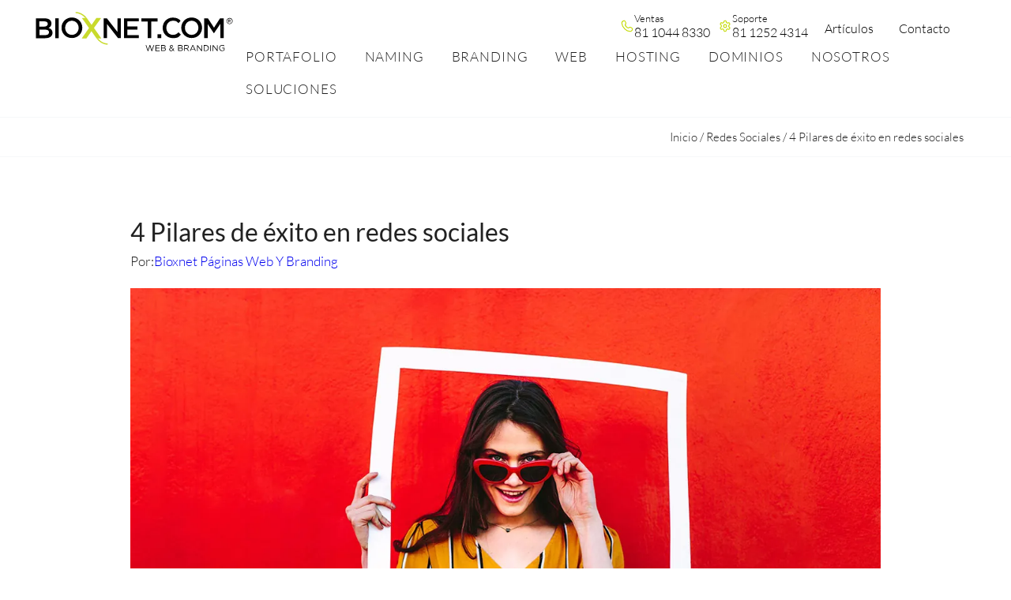

--- FILE ---
content_type: text/html; charset=UTF-8
request_url: https://bioxnet.com/4-pilares-de-exito-en-redes-sociales/
body_size: 38169
content:
<!DOCTYPE html> <html lang="es" prefix="og: https://ogp.me/ns#"> <head> 	<meta charset="UTF-8" /> 	<meta name="viewport" content="width=device-width, initial-scale=1" />  <!-- Optimización para motores de búsqueda de Rank Math -  https://rankmath.com/ --> <title>Pilares de éxito en rede sociales, elementos clave en redes</title> <meta name="description" content="Pilares de éxito en rede sociales, elementos clave en redes, Como tener exito en las redes sociales, redes sociales para empresas"/> <meta name="robots" content="follow, index, max-snippet:-1, max-video-preview:-1, max-image-preview:large"/> <link rel="canonical" href="https://bioxnet.com/4-pilares-de-exito-en-redes-sociales/" /> <meta property="og:locale" content="es_ES" /> <meta property="og:type" content="article" /> <meta property="og:title" content="Pilares de éxito en rede sociales, elementos clave en redes" /> <meta property="og:description" content="Pilares de éxito en rede sociales, elementos clave en redes, Como tener exito en las redes sociales, redes sociales para empresas" /> <meta property="og:url" content="https://bioxnet.com/4-pilares-de-exito-en-redes-sociales/" /> <meta property="og:site_name" content="Páginas Web Monterrey" /> <meta property="article:publisher" content="https://facebook.com/bioxnet/" /> <meta property="article:section" content="Redes Sociales" /> <meta property="og:image" content="https://bioxnet.com/wp-content/uploads/2024/10/pilares_de_exito_redes.jpg" /> <meta property="og:image:secure_url" content="https://bioxnet.com/wp-content/uploads/2024/10/pilares_de_exito_redes.jpg" /> <meta property="og:image:width" content="1200" /> <meta property="og:image:height" content="763" /> <meta property="og:image:alt" content="pilares de exito en redes" /> <meta property="og:image:type" content="image/jpeg" /> <meta property="article:published_time" content="2022-08-20T00:00:00-05:00" /> <meta name="twitter:card" content="summary_large_image" /> <meta name="twitter:title" content="Pilares de éxito en rede sociales, elementos clave en redes" /> <meta name="twitter:description" content="Pilares de éxito en rede sociales, elementos clave en redes, Como tener exito en las redes sociales, redes sociales para empresas" /> <meta name="twitter:site" content="@bioxnet" /> <meta name="twitter:creator" content="@bioxnet" /> <meta name="twitter:image" content="https://bioxnet.com/wp-content/uploads/2024/10/pilares_de_exito_redes.jpg" /> <meta name="twitter:label1" content="Escrito por" /> <meta name="twitter:data1" content="Bioxnet Páginas Web y Branding" /> <meta name="twitter:label2" content="Tiempo de lectura" /> <meta name="twitter:data2" content="3 minutos" /> <script type="application/ld+json" class="rank-math-schema">{"@context":"https://schema.org","@graph":[{"@type":"Place","@id":"https://bioxnet.com/#place","address":{"@type":"PostalAddress","streetAddress":"L\u00e1zaro C\u00e1rdenas 2400 D34","addressLocality":"San Agust\u00edn","addressRegion":"San Pedro Garza Garc\u00eda, NL","postalCode":"66260","addressCountry":"MX"}},{"@type":"Organization","@id":"https://bioxnet.com/#organization","name":"Bioxnet","url":"https://bioxnet.com","sameAs":["https://facebook.com/bioxnet/","https://twitter.com/bioxnet","https://instagram.com/bioxnet/","https://linkedin.com/company/bioxnet/","https://youtube.com/bioxnet/"],"email":"hello@bioxnet.com","address":{"@type":"PostalAddress","streetAddress":"L\u00e1zaro C\u00e1rdenas 2400 D34","addressLocality":"San Agust\u00edn","addressRegion":"San Pedro Garza Garc\u00eda, NL","postalCode":"66260","addressCountry":"MX"},"logo":{"@type":"ImageObject","@id":"https://bioxnet.com/#logo","url":"https://bioxnet.com/wp-content/uploads/2025/03/bioxnet.png","contentUrl":"https://bioxnet.com/wp-content/uploads/2025/03/bioxnet.png","caption":"P\u00e1ginas Web Monterrey","inLanguage":"es","width":"410","height":"132"},"contactPoint":[{"@type":"ContactPoint","telephone":"8119318464","contactType":"customer support"}],"description":"Estudio de dise\u00f1o gr\u00e1fico y web con mas de 20 a\u00f1os de experiencia, enfocados en Naming, Branding, Web, Marketing, Seo y Sem.","location":{"@id":"https://bioxnet.com/#place"}},{"@type":"WebSite","@id":"https://bioxnet.com/#website","url":"https://bioxnet.com","name":"P\u00e1ginas Web Monterrey","alternateName":"Dise\u00f1o de P\u00e1ginas Web Monterrey","publisher":{"@id":"https://bioxnet.com/#organization"},"inLanguage":"es"},{"@type":"ImageObject","@id":"https://bioxnet.com/wp-content/uploads/2024/10/pilares_de_exito_redes.jpg","url":"https://bioxnet.com/wp-content/uploads/2024/10/pilares_de_exito_redes.jpg","width":"1200","height":"763","caption":"pilares de exito en redes","inLanguage":"es"},{"@type":"BreadcrumbList","@id":"https://bioxnet.com/4-pilares-de-exito-en-redes-sociales/#breadcrumb","itemListElement":[{"@type":"ListItem","position":"1","item":{"@id":"https://bioxnet.com","name":"Inicio"}},{"@type":"ListItem","position":"2","item":{"@id":"https://bioxnet.com/category/redes-sociales/","name":"Redes Sociales"}},{"@type":"ListItem","position":"3","item":{"@id":"https://bioxnet.com/4-pilares-de-exito-en-redes-sociales/","name":"4 Pilares de \u00e9xito en redes sociales"}}]},{"@type":"WebPage","@id":"https://bioxnet.com/4-pilares-de-exito-en-redes-sociales/#webpage","url":"https://bioxnet.com/4-pilares-de-exito-en-redes-sociales/","name":"Pilares de \u00e9xito en rede sociales, elementos clave en redes","datePublished":"2022-08-20T00:00:00-05:00","dateModified":"2022-08-20T00:00:00-05:00","isPartOf":{"@id":"https://bioxnet.com/#website"},"primaryImageOfPage":{"@id":"https://bioxnet.com/wp-content/uploads/2024/10/pilares_de_exito_redes.jpg"},"inLanguage":"es","breadcrumb":{"@id":"https://bioxnet.com/4-pilares-de-exito-en-redes-sociales/#breadcrumb"}},{"@type":"Person","@id":"https://bioxnet.com/author/alexbioxnet/","name":"Bioxnet P\u00e1ginas Web y Branding","url":"https://bioxnet.com/author/alexbioxnet/","image":{"@type":"ImageObject","@id":"https://secure.gravatar.com/avatar/9ac385961af6c2d51a29039bb88f93bdc3088aceca1fdb10a860e1596eb950c8?s=96&amp;d=mm&amp;r=g","url":"https://secure.gravatar.com/avatar/9ac385961af6c2d51a29039bb88f93bdc3088aceca1fdb10a860e1596eb950c8?s=96&amp;d=mm&amp;r=g","caption":"Bioxnet P\u00e1ginas Web y Branding","inLanguage":"es"},"sameAs":["https://bioxnet.com"],"worksFor":{"@id":"https://bioxnet.com/#organization"}},{"@type":"BlogPosting","headline":"Pilares de \u00e9xito en rede sociales, elementos clave en redes","keywords":"Pilares de \u00e9xito en rede sociales","datePublished":"2022-08-20T00:00:00-05:00","dateModified":"2022-08-20T00:00:00-05:00","articleSection":"Redes Sociales","author":{"@id":"https://bioxnet.com/author/alexbioxnet/","name":"Bioxnet P\u00e1ginas Web y Branding"},"publisher":{"@id":"https://bioxnet.com/#organization"},"description":"Pilares de \u00e9xito en rede sociales, elementos clave en redes, Como tener exito en las redes sociales, redes sociales para empresas","name":"Pilares de \u00e9xito en rede sociales, elementos clave en redes","@id":"https://bioxnet.com/4-pilares-de-exito-en-redes-sociales/#richSnippet","isPartOf":{"@id":"https://bioxnet.com/4-pilares-de-exito-en-redes-sociales/#webpage"},"image":{"@id":"https://bioxnet.com/wp-content/uploads/2024/10/pilares_de_exito_redes.jpg"},"inLanguage":"es","mainEntityOfPage":{"@id":"https://bioxnet.com/4-pilares-de-exito-en-redes-sociales/#webpage"}}]}</script> <!-- /Plugin Rank Math WordPress SEO -->  <link rel='dns-prefetch' href='//hcaptcha.com' /> <link rel="alternate" title="oEmbed (JSON)" type="application/json+oembed" href="https://bioxnet.com/wp-json/oembed/1.0/embed?url=https%3A%2F%2Fbioxnet.com%2F4-pilares-de-exito-en-redes-sociales%2F" /> <link rel="alternate" title="oEmbed (XML)" type="text/xml+oembed" href="https://bioxnet.com/wp-json/oembed/1.0/embed?url=https%3A%2F%2Fbioxnet.com%2F4-pilares-de-exito-en-redes-sociales%2F&#038;format=xml" /> <style id='wp-img-auto-sizes-contain-inline-css'> img:is([sizes=auto i],[sizes^="auto," i]){contain-intrinsic-size:3000px 1500px} /*# sourceURL=wp-img-auto-sizes-contain-inline-css */ </style> <style id='boldblocks-svg-block-style-inline-css'> .wp-block-boldblocks-svg-block{display:flex}.wp-block-boldblocks-svg-block,.wp-block-boldblocks-svg-block *{box-sizing:border-box}.wp-block-boldblocks-svg-block :not(.use-as-button) svg{display:block;height:100%;width:100%}.wp-block-boldblocks-svg-block .is-invert svg{transform:scaleY(-1)}.wp-block-boldblocks-svg-block .is-flip svg{transform:scaleX(-1)}.wp-block-boldblocks-svg-block .is-flip.is-invert svg{transform:scale(-1)}.wp-block-boldblocks-svg-block>.wp-block-boldblocks-svg-block__inner{display:block;line-height:0}.wp-block-boldblocks-svg-block .use-as-button{align-items:center;display:flex;justify-content:center;text-decoration:none}.wp-block-boldblocks-svg-block .use-as-button.icon-right svg{order:1}.wp-block-boldblocks-svg-block .use-as-button.is-edit .button-text{line-height:1}.wp-block-boldblocks-svg-block .use-as-button svg{height:auto!important}.wp-block-boldblocks-svg-block.svg-zindex{position:relative;z-index:var(--svg--zindex)}.wp-block-boldblocks-svg-block .svg-fill-color [fill],.wp-block-boldblocks-svg-block .svg-fill-color [fill] *,.wp-block-boldblocks-svg-block .svg-fill-color svg,.wp-block-boldblocks-svg-block .svg-fill-color svg *{fill:var(--svg--fill-color)!important}.wp-block-boldblocks-svg-block .svg-stroke-color{color:var(--svg--stroke-color)}.wp-block-boldblocks-svg-block .svg-stroke-color [stroke],.wp-block-boldblocks-svg-block .svg-stroke-color [stroke] *,.wp-block-boldblocks-svg-block .svg-stroke-color svg,.wp-block-boldblocks-svg-block .svg-stroke-color svg *{stroke:var(--svg--stroke-color)!important}.wp-block-boldblocks-svg-block .svg-background-color{background:var(--svg--background-color)}.wp-block-boldblocks-svg-block .svg-text-color{color:var(--svg--text-color)}.wp-block-boldblocks-svg-block .use-as-button.svg-svg-width svg{width:var(--svg--svg-width)!important}.wp-block-boldblocks-svg-block .use-as-button.svg-gap{gap:var(--svg--gap)!important}.wp-block-boldblocks-svg-block .svg-shadow{box-shadow:var(--svg--shadow)}  .svg-b-1 > *{--svg--width:250px;} .svg-b-2{--svg--justify-alignment:left;}.svg-b-2 > *{--svg--width:82px;}.svg-b-2 > *{--svg--height:auto;} .svg-b-3 > *{--svg--width:250px;} .sm-svg-margin-top{margin-top:var(--svg--margin-top) !important;}.sm-svg-margin-right{margin-right:var(--svg--margin-right) !important;}.sm-svg-margin-bottom{margin-bottom:var(--svg--margin-bottom) !important;}.sm-svg-margin-left{margin-left:var(--svg--margin-left) !important;}@media(min-width:768px){.md-svg-margin-top{margin-top:var(--svg--margin-top) !important;}.md-svg-margin-right{margin-right:var(--svg--margin-right) !important;}.md-svg-margin-bottom{margin-bottom:var(--svg--margin-bottom) !important;}.md-svg-margin-left{margin-left:var(--svg--margin-left) !important;}}@media(min-width:1024px){.lg-svg-margin-top{margin-top:var(--svg--margin-top) !important;}.lg-svg-margin-right{margin-right:var(--svg--margin-right) !important;}.lg-svg-margin-bottom{margin-bottom:var(--svg--margin-bottom) !important;}.lg-svg-margin-left{margin-left:var(--svg--margin-left) !important;}}.sm-svg-justify-alignment{display: flex;justify-content:var(--svg--justify-alignment) !important;}@media(min-width:768px){.md-svg-justify-alignment{display: flex;justify-content:var(--svg--justify-alignment) !important;}}@media(min-width:1024px){.lg-svg-justify-alignment{display: flex;justify-content:var(--svg--justify-alignment) !important;}}.sm-svg-width{width:var(--svg--width) !important;}@media(min-width:768px){.md-svg-width{width:var(--svg--width) !important;}}@media(min-width:1024px){.lg-svg-width{width:var(--svg--width) !important;}}.sm-svg-height{height:var(--svg--height) !important;}@media(min-width:768px){.md-svg-height{height:var(--svg--height) !important;}}@media(min-width:1024px){.lg-svg-height{height:var(--svg--height) !important;}}.sm-svg-padding-top{padding-top:var(--svg--padding-top) !important;}.sm-svg-padding-right{padding-right:var(--svg--padding-right) !important;}.sm-svg-padding-bottom{padding-bottom:var(--svg--padding-bottom) !important;}.sm-svg-padding-left{padding-left:var(--svg--padding-left) !important;}@media(min-width:768px){.md-svg-padding-top{padding-top:var(--svg--padding-top) !important;}.md-svg-padding-right{padding-right:var(--svg--padding-right) !important;}.md-svg-padding-bottom{padding-bottom:var(--svg--padding-bottom) !important;}.md-svg-padding-left{padding-left:var(--svg--padding-left) !important;}}@media(min-width:1024px){.lg-svg-padding-top{padding-top:var(--svg--padding-top) !important;}.lg-svg-padding-right{padding-right:var(--svg--padding-right) !important;}.lg-svg-padding-bottom{padding-bottom:var(--svg--padding-bottom) !important;}.lg-svg-padding-left{padding-left:var(--svg--padding-left) !important;}}.sm-svg-border{border:var(--svg--border) !important;}@media(min-width:768px){.md-svg-border{border:var(--svg--border) !important;}}@media(min-width:1024px){.lg-svg-border{border:var(--svg--border) !important;}}.sm-svg-border-radius{border-radius: var(--svg--border-radius) !important;}@media(min-width:768px){.md-svg-border-radius{border-radius: var(--svg--border-radius) !important;}}@media(min-width:1024px){.lg-svg-border-radius{border-radius: var(--svg--border-radius) !important;}} /*# sourceURL=boldblocks-svg-block-style-inline-css */ </style> <style id='wp-block-group-inline-css'> .wp-block-group{box-sizing:border-box}:where(.wp-block-group.wp-block-group-is-layout-constrained){position:relative} /*# sourceURL=https://bioxnet.com/wp-includes/blocks/group/style.min.css */ </style> <style id='wp-block-group-theme-inline-css'> :where(.wp-block-group.has-background){padding:1.25em 2.375em} /*# sourceURL=https://bioxnet.com/wp-includes/blocks/group/theme.min.css */ </style> <style id='wp-block-paragraph-inline-css'> .is-small-text{font-size:.875em}.is-regular-text{font-size:1em}.is-large-text{font-size:2.25em}.is-larger-text{font-size:3em}.has-drop-cap:not(:focus):first-letter{float:left;font-size:8.4em;font-style:normal;font-weight:100;line-height:.68;margin:.05em .1em 0 0;text-transform:uppercase}body.rtl .has-drop-cap:not(:focus):first-letter{float:none;margin-left:.1em}p.has-drop-cap.has-background{overflow:hidden}:root :where(p.has-background){padding:1.25em 2.375em}:where(p.has-text-color:not(.has-link-color)) a{color:inherit}p.has-text-align-left[style*="writing-mode:vertical-lr"],p.has-text-align-right[style*="writing-mode:vertical-rl"]{rotate:180deg} /*# sourceURL=https://bioxnet.com/wp-includes/blocks/paragraph/style.min.css */ </style> <style id='wp-block-template-part-theme-inline-css'> :root :where(.wp-block-template-part.has-background){margin-bottom:0;margin-top:0;padding:1.25em 2.375em} /*# sourceURL=https://bioxnet.com/wp-includes/blocks/template-part/theme.min.css */ </style> <style id='wp-block-post-title-inline-css'> .wp-block-post-title{box-sizing:border-box;word-break:break-word}.wp-block-post-title :where(a){display:inline-block;font-family:inherit;font-size:inherit;font-style:inherit;font-weight:inherit;letter-spacing:inherit;line-height:inherit;text-decoration:inherit} /*# sourceURL=https://bioxnet.com/wp-includes/blocks/post-title/style.min.css */ </style> <style id='wp-block-post-author-inline-css'> .wp-block-post-author{box-sizing:border-box;display:flex;flex-wrap:wrap}.wp-block-post-author__byline{font-size:.5em;margin-bottom:0;margin-top:0;width:100%}.wp-block-post-author__avatar{margin-right:1em}.wp-block-post-author__bio{font-size:.7em;margin-bottom:.7em}.wp-block-post-author__content{flex-basis:0;flex-grow:1}.wp-block-post-author__name{margin:0} /*# sourceURL=https://bioxnet.com/wp-includes/blocks/post-author/style.min.css */ </style> <style id='wp-block-image-inline-css'> .wp-block-image>a,.wp-block-image>figure>a{display:inline-block}.wp-block-image img{box-sizing:border-box;height:auto;max-width:100%;vertical-align:bottom}@media not (prefers-reduced-motion){.wp-block-image img.hide{visibility:hidden}.wp-block-image img.show{animation:show-content-image .4s}}.wp-block-image[style*=border-radius] img,.wp-block-image[style*=border-radius]>a{border-radius:inherit}.wp-block-image.has-custom-border img{box-sizing:border-box}.wp-block-image.aligncenter{text-align:center}.wp-block-image.alignfull>a,.wp-block-image.alignwide>a{width:100%}.wp-block-image.alignfull img,.wp-block-image.alignwide img{height:auto;width:100%}.wp-block-image .aligncenter,.wp-block-image .alignleft,.wp-block-image .alignright,.wp-block-image.aligncenter,.wp-block-image.alignleft,.wp-block-image.alignright{display:table}.wp-block-image .aligncenter>figcaption,.wp-block-image .alignleft>figcaption,.wp-block-image .alignright>figcaption,.wp-block-image.aligncenter>figcaption,.wp-block-image.alignleft>figcaption,.wp-block-image.alignright>figcaption{caption-side:bottom;display:table-caption}.wp-block-image .alignleft{float:left;margin:.5em 1em .5em 0}.wp-block-image .alignright{float:right;margin:.5em 0 .5em 1em}.wp-block-image .aligncenter{margin-left:auto;margin-right:auto}.wp-block-image :where(figcaption){margin-bottom:1em;margin-top:.5em}.wp-block-image.is-style-circle-mask img{border-radius:9999px}@supports ((-webkit-mask-image:none) or (mask-image:none)) or (-webkit-mask-image:none){.wp-block-image.is-style-circle-mask img{border-radius:0;-webkit-mask-image:url('data:image/svg+xml;utf8,<svg viewBox="0 0 100 100" xmlns="http://www.w3.org/2000/svg"><circle cx="50" cy="50" r="50"/></svg>');mask-image:url('data:image/svg+xml;utf8,<svg viewBox="0 0 100 100" xmlns="http://www.w3.org/2000/svg"><circle cx="50" cy="50" r="50"/></svg>');mask-mode:alpha;-webkit-mask-position:center;mask-position:center;-webkit-mask-repeat:no-repeat;mask-repeat:no-repeat;-webkit-mask-size:contain;mask-size:contain}}:root :where(.wp-block-image.is-style-rounded img,.wp-block-image .is-style-rounded img){border-radius:9999px}.wp-block-image figure{margin:0}.wp-lightbox-container{display:flex;flex-direction:column;position:relative}.wp-lightbox-container img{cursor:zoom-in}.wp-lightbox-container img:hover+button{opacity:1}.wp-lightbox-container button{align-items:center;backdrop-filter:blur(16px) saturate(180%);background-color:#5a5a5a40;border:none;border-radius:4px;cursor:zoom-in;display:flex;height:20px;justify-content:center;opacity:0;padding:0;position:absolute;right:16px;text-align:center;top:16px;width:20px;z-index:100}@media not (prefers-reduced-motion){.wp-lightbox-container button{transition:opacity .2s ease}}.wp-lightbox-container button:focus-visible{outline:3px auto #5a5a5a40;outline:3px auto -webkit-focus-ring-color;outline-offset:3px}.wp-lightbox-container button:hover{cursor:pointer;opacity:1}.wp-lightbox-container button:focus{opacity:1}.wp-lightbox-container button:focus,.wp-lightbox-container button:hover,.wp-lightbox-container button:not(:hover):not(:active):not(.has-background){background-color:#5a5a5a40;border:none}.wp-lightbox-overlay{box-sizing:border-box;cursor:zoom-out;height:100vh;left:0;overflow:hidden;position:fixed;top:0;visibility:hidden;width:100%;z-index:100000}.wp-lightbox-overlay .close-button{align-items:center;cursor:pointer;display:flex;justify-content:center;min-height:40px;min-width:40px;padding:0;position:absolute;right:calc(env(safe-area-inset-right) + 16px);top:calc(env(safe-area-inset-top) + 16px);z-index:5000000}.wp-lightbox-overlay .close-button:focus,.wp-lightbox-overlay .close-button:hover,.wp-lightbox-overlay .close-button:not(:hover):not(:active):not(.has-background){background:none;border:none}.wp-lightbox-overlay .lightbox-image-container{height:var(--wp--lightbox-container-height);left:50%;overflow:hidden;position:absolute;top:50%;transform:translate(-50%,-50%);transform-origin:top left;width:var(--wp--lightbox-container-width);z-index:9999999999}.wp-lightbox-overlay .wp-block-image{align-items:center;box-sizing:border-box;display:flex;height:100%;justify-content:center;margin:0;position:relative;transform-origin:0 0;width:100%;z-index:3000000}.wp-lightbox-overlay .wp-block-image img{height:var(--wp--lightbox-image-height);min-height:var(--wp--lightbox-image-height);min-width:var(--wp--lightbox-image-width);width:var(--wp--lightbox-image-width)}.wp-lightbox-overlay .wp-block-image figcaption{display:none}.wp-lightbox-overlay button{background:none;border:none}.wp-lightbox-overlay .scrim{background-color:#fff;height:100%;opacity:.9;position:absolute;width:100%;z-index:2000000}.wp-lightbox-overlay.active{visibility:visible}@media not (prefers-reduced-motion){.wp-lightbox-overlay.active{animation:turn-on-visibility .25s both}.wp-lightbox-overlay.active img{animation:turn-on-visibility .35s both}.wp-lightbox-overlay.show-closing-animation:not(.active){animation:turn-off-visibility .35s both}.wp-lightbox-overlay.show-closing-animation:not(.active) img{animation:turn-off-visibility .25s both}.wp-lightbox-overlay.zoom.active{animation:none;opacity:1;visibility:visible}.wp-lightbox-overlay.zoom.active .lightbox-image-container{animation:lightbox-zoom-in .4s}.wp-lightbox-overlay.zoom.active .lightbox-image-container img{animation:none}.wp-lightbox-overlay.zoom.active .scrim{animation:turn-on-visibility .4s forwards}.wp-lightbox-overlay.zoom.show-closing-animation:not(.active){animation:none}.wp-lightbox-overlay.zoom.show-closing-animation:not(.active) .lightbox-image-container{animation:lightbox-zoom-out .4s}.wp-lightbox-overlay.zoom.show-closing-animation:not(.active) .lightbox-image-container img{animation:none}.wp-lightbox-overlay.zoom.show-closing-animation:not(.active) .scrim{animation:turn-off-visibility .4s forwards}}@keyframes show-content-image{0%{visibility:hidden}99%{visibility:hidden}to{visibility:visible}}@keyframes turn-on-visibility{0%{opacity:0}to{opacity:1}}@keyframes turn-off-visibility{0%{opacity:1;visibility:visible}99%{opacity:0;visibility:visible}to{opacity:0;visibility:hidden}}@keyframes lightbox-zoom-in{0%{transform:translate(calc((-100vw + var(--wp--lightbox-scrollbar-width))/2 + var(--wp--lightbox-initial-left-position)),calc(-50vh + var(--wp--lightbox-initial-top-position))) scale(var(--wp--lightbox-scale))}to{transform:translate(-50%,-50%) scale(1)}}@keyframes lightbox-zoom-out{0%{transform:translate(-50%,-50%) scale(1);visibility:visible}99%{visibility:visible}to{transform:translate(calc((-100vw + var(--wp--lightbox-scrollbar-width))/2 + var(--wp--lightbox-initial-left-position)),calc(-50vh + var(--wp--lightbox-initial-top-position))) scale(var(--wp--lightbox-scale));visibility:hidden}} /*# sourceURL=https://bioxnet.com/wp-includes/blocks/image/style.min.css */ </style> <style id='wp-block-image-theme-inline-css'> :root :where(.wp-block-image figcaption){color:#555;font-size:13px;text-align:center}.is-dark-theme :root :where(.wp-block-image figcaption){color:#ffffffa6}.wp-block-image{margin:0 0 1em} /*# sourceURL=https://bioxnet.com/wp-includes/blocks/image/theme.min.css */ </style> <style id='wp-block-heading-inline-css'> h1:where(.wp-block-heading).has-background,h2:where(.wp-block-heading).has-background,h3:where(.wp-block-heading).has-background,h4:where(.wp-block-heading).has-background,h5:where(.wp-block-heading).has-background,h6:where(.wp-block-heading).has-background{padding:1.25em 2.375em}h1.has-text-align-left[style*=writing-mode]:where([style*=vertical-lr]),h1.has-text-align-right[style*=writing-mode]:where([style*=vertical-rl]),h2.has-text-align-left[style*=writing-mode]:where([style*=vertical-lr]),h2.has-text-align-right[style*=writing-mode]:where([style*=vertical-rl]),h3.has-text-align-left[style*=writing-mode]:where([style*=vertical-lr]),h3.has-text-align-right[style*=writing-mode]:where([style*=vertical-rl]),h4.has-text-align-left[style*=writing-mode]:where([style*=vertical-lr]),h4.has-text-align-right[style*=writing-mode]:where([style*=vertical-rl]),h5.has-text-align-left[style*=writing-mode]:where([style*=vertical-lr]),h5.has-text-align-right[style*=writing-mode]:where([style*=vertical-rl]),h6.has-text-align-left[style*=writing-mode]:where([style*=vertical-lr]),h6.has-text-align-right[style*=writing-mode]:where([style*=vertical-rl]){rotate:180deg} /*# sourceURL=https://bioxnet.com/wp-includes/blocks/heading/style.min.css */ </style> <style id='wp-block-post-content-inline-css'> .wp-block-post-content{display:flow-root} /*# sourceURL=https://bioxnet.com/wp-includes/blocks/post-content/style.min.css */ </style> <style id='wp-block-spacer-inline-css'> .wp-block-spacer{clear:both} /*# sourceURL=https://bioxnet.com/wp-includes/blocks/spacer/style.min.css */ </style> <style id='wp-block-post-featured-image-inline-css'> .wp-block-post-featured-image{margin-left:0;margin-right:0}.wp-block-post-featured-image a{display:block;height:100%}.wp-block-post-featured-image :where(img){box-sizing:border-box;height:auto;max-width:100%;vertical-align:bottom;width:100%}.wp-block-post-featured-image.alignfull img,.wp-block-post-featured-image.alignwide img{width:100%}.wp-block-post-featured-image .wp-block-post-featured-image__overlay.has-background-dim{background-color:#000;inset:0;position:absolute}.wp-block-post-featured-image{position:relative}.wp-block-post-featured-image .wp-block-post-featured-image__overlay.has-background-gradient{background-color:initial}.wp-block-post-featured-image .wp-block-post-featured-image__overlay.has-background-dim-0{opacity:0}.wp-block-post-featured-image .wp-block-post-featured-image__overlay.has-background-dim-10{opacity:.1}.wp-block-post-featured-image .wp-block-post-featured-image__overlay.has-background-dim-20{opacity:.2}.wp-block-post-featured-image .wp-block-post-featured-image__overlay.has-background-dim-30{opacity:.3}.wp-block-post-featured-image .wp-block-post-featured-image__overlay.has-background-dim-40{opacity:.4}.wp-block-post-featured-image .wp-block-post-featured-image__overlay.has-background-dim-50{opacity:.5}.wp-block-post-featured-image .wp-block-post-featured-image__overlay.has-background-dim-60{opacity:.6}.wp-block-post-featured-image .wp-block-post-featured-image__overlay.has-background-dim-70{opacity:.7}.wp-block-post-featured-image .wp-block-post-featured-image__overlay.has-background-dim-80{opacity:.8}.wp-block-post-featured-image .wp-block-post-featured-image__overlay.has-background-dim-90{opacity:.9}.wp-block-post-featured-image .wp-block-post-featured-image__overlay.has-background-dim-100{opacity:1}.wp-block-post-featured-image:where(.alignleft,.alignright){width:100%} /*# sourceURL=https://bioxnet.com/wp-includes/blocks/post-featured-image/style.min.css */ </style> <style id='wp-block-post-terms-inline-css'> .wp-block-post-terms{box-sizing:border-box}.wp-block-post-terms .wp-block-post-terms__separator{white-space:pre-wrap} /*# sourceURL=https://bioxnet.com/wp-includes/blocks/post-terms/style.min.css */ </style> <style id='wp-block-quote-inline-css'> .wp-block-quote{box-sizing:border-box;overflow-wrap:break-word}.wp-block-quote.is-large:where(:not(.is-style-plain)),.wp-block-quote.is-style-large:where(:not(.is-style-plain)){margin-bottom:1em;padding:0 1em}.wp-block-quote.is-large:where(:not(.is-style-plain)) p,.wp-block-quote.is-style-large:where(:not(.is-style-plain)) p{font-size:1.5em;font-style:italic;line-height:1.6}.wp-block-quote.is-large:where(:not(.is-style-plain)) cite,.wp-block-quote.is-large:where(:not(.is-style-plain)) footer,.wp-block-quote.is-style-large:where(:not(.is-style-plain)) cite,.wp-block-quote.is-style-large:where(:not(.is-style-plain)) footer{font-size:1.125em;text-align:right}.wp-block-quote>cite{display:block} /*# sourceURL=https://bioxnet.com/wp-includes/blocks/quote/style.min.css */ </style> <style id='wp-block-quote-theme-inline-css'> .wp-block-quote{border-left:.25em solid;margin:0 0 1.75em;padding-left:1em}.wp-block-quote cite,.wp-block-quote footer{color:currentColor;font-size:.8125em;font-style:normal;position:relative}.wp-block-quote:where(.has-text-align-right){border-left:none;border-right:.25em solid;padding-left:0;padding-right:1em}.wp-block-quote:where(.has-text-align-center){border:none;padding-left:0}.wp-block-quote.is-large,.wp-block-quote.is-style-large,.wp-block-quote:where(.is-style-plain){border:none} /*# sourceURL=https://bioxnet.com/wp-includes/blocks/quote/theme.min.css */ </style> <style id='wp-block-post-excerpt-inline-css'> :where(.wp-block-post-excerpt){box-sizing:border-box;margin-bottom:var(--wp--style--block-gap);margin-top:var(--wp--style--block-gap)}.wp-block-post-excerpt__excerpt{margin-bottom:0;margin-top:0}.wp-block-post-excerpt__more-text{margin-bottom:0;margin-top:var(--wp--style--block-gap)}.wp-block-post-excerpt__more-link{display:inline-block} /*# sourceURL=https://bioxnet.com/wp-includes/blocks/post-excerpt/style.min.css */ </style> <style id='wp-block-post-template-inline-css'> .wp-block-post-template{box-sizing:border-box;list-style:none;margin-bottom:0;margin-top:0;max-width:100%;padding:0}.wp-block-post-template.is-flex-container{display:flex;flex-direction:row;flex-wrap:wrap;gap:1.25em}.wp-block-post-template.is-flex-container>li{margin:0;width:100%}@media (min-width:600px){.wp-block-post-template.is-flex-container.is-flex-container.columns-2>li{width:calc(50% - .625em)}.wp-block-post-template.is-flex-container.is-flex-container.columns-3>li{width:calc(33.33333% - .83333em)}.wp-block-post-template.is-flex-container.is-flex-container.columns-4>li{width:calc(25% - .9375em)}.wp-block-post-template.is-flex-container.is-flex-container.columns-5>li{width:calc(20% - 1em)}.wp-block-post-template.is-flex-container.is-flex-container.columns-6>li{width:calc(16.66667% - 1.04167em)}}@media (max-width:600px){.wp-block-post-template-is-layout-grid.wp-block-post-template-is-layout-grid.wp-block-post-template-is-layout-grid.wp-block-post-template-is-layout-grid{grid-template-columns:1fr}}.wp-block-post-template-is-layout-constrained>li>.alignright,.wp-block-post-template-is-layout-flow>li>.alignright{float:right;margin-inline-end:0;margin-inline-start:2em}.wp-block-post-template-is-layout-constrained>li>.alignleft,.wp-block-post-template-is-layout-flow>li>.alignleft{float:left;margin-inline-end:2em;margin-inline-start:0}.wp-block-post-template-is-layout-constrained>li>.aligncenter,.wp-block-post-template-is-layout-flow>li>.aligncenter{margin-inline-end:auto;margin-inline-start:auto} /*# sourceURL=https://bioxnet.com/wp-includes/blocks/post-template/style.min.css */ </style> <style id='wp-block-social-links-inline-css'> .wp-block-social-links{background:none;box-sizing:border-box;margin-left:0;padding-left:0;padding-right:0;text-indent:0}.wp-block-social-links .wp-social-link a,.wp-block-social-links .wp-social-link a:hover{border-bottom:0;box-shadow:none;text-decoration:none}.wp-block-social-links .wp-social-link svg{height:1em;width:1em}.wp-block-social-links .wp-social-link span:not(.screen-reader-text){font-size:.65em;margin-left:.5em;margin-right:.5em}.wp-block-social-links.has-small-icon-size{font-size:16px}.wp-block-social-links,.wp-block-social-links.has-normal-icon-size{font-size:24px}.wp-block-social-links.has-large-icon-size{font-size:36px}.wp-block-social-links.has-huge-icon-size{font-size:48px}.wp-block-social-links.aligncenter{display:flex;justify-content:center}.wp-block-social-links.alignright{justify-content:flex-end}.wp-block-social-link{border-radius:9999px;display:block}@media not (prefers-reduced-motion){.wp-block-social-link{transition:transform .1s ease}}.wp-block-social-link{height:auto}.wp-block-social-link a{align-items:center;display:flex;line-height:0}.wp-block-social-link:hover{transform:scale(1.1)}.wp-block-social-links .wp-block-social-link.wp-social-link{display:inline-block;margin:0;padding:0}.wp-block-social-links .wp-block-social-link.wp-social-link .wp-block-social-link-anchor,.wp-block-social-links .wp-block-social-link.wp-social-link .wp-block-social-link-anchor svg,.wp-block-social-links .wp-block-social-link.wp-social-link .wp-block-social-link-anchor:active,.wp-block-social-links .wp-block-social-link.wp-social-link .wp-block-social-link-anchor:hover,.wp-block-social-links .wp-block-social-link.wp-social-link .wp-block-social-link-anchor:visited{color:currentColor;fill:currentColor}:where(.wp-block-social-links:not(.is-style-logos-only)) .wp-social-link{background-color:#f0f0f0;color:#444}:where(.wp-block-social-links:not(.is-style-logos-only)) .wp-social-link-amazon{background-color:#f90;color:#fff}:where(.wp-block-social-links:not(.is-style-logos-only)) .wp-social-link-bandcamp{background-color:#1ea0c3;color:#fff}:where(.wp-block-social-links:not(.is-style-logos-only)) .wp-social-link-behance{background-color:#0757fe;color:#fff}:where(.wp-block-social-links:not(.is-style-logos-only)) .wp-social-link-bluesky{background-color:#0a7aff;color:#fff}:where(.wp-block-social-links:not(.is-style-logos-only)) .wp-social-link-codepen{background-color:#1e1f26;color:#fff}:where(.wp-block-social-links:not(.is-style-logos-only)) .wp-social-link-deviantart{background-color:#02e49b;color:#fff}:where(.wp-block-social-links:not(.is-style-logos-only)) .wp-social-link-discord{background-color:#5865f2;color:#fff}:where(.wp-block-social-links:not(.is-style-logos-only)) .wp-social-link-dribbble{background-color:#e94c89;color:#fff}:where(.wp-block-social-links:not(.is-style-logos-only)) .wp-social-link-dropbox{background-color:#4280ff;color:#fff}:where(.wp-block-social-links:not(.is-style-logos-only)) .wp-social-link-etsy{background-color:#f45800;color:#fff}:where(.wp-block-social-links:not(.is-style-logos-only)) .wp-social-link-facebook{background-color:#0866ff;color:#fff}:where(.wp-block-social-links:not(.is-style-logos-only)) .wp-social-link-fivehundredpx{background-color:#000;color:#fff}:where(.wp-block-social-links:not(.is-style-logos-only)) .wp-social-link-flickr{background-color:#0461dd;color:#fff}:where(.wp-block-social-links:not(.is-style-logos-only)) .wp-social-link-foursquare{background-color:#e65678;color:#fff}:where(.wp-block-social-links:not(.is-style-logos-only)) .wp-social-link-github{background-color:#24292d;color:#fff}:where(.wp-block-social-links:not(.is-style-logos-only)) .wp-social-link-goodreads{background-color:#eceadd;color:#382110}:where(.wp-block-social-links:not(.is-style-logos-only)) .wp-social-link-google{background-color:#ea4434;color:#fff}:where(.wp-block-social-links:not(.is-style-logos-only)) .wp-social-link-gravatar{background-color:#1d4fc4;color:#fff}:where(.wp-block-social-links:not(.is-style-logos-only)) .wp-social-link-instagram{background-color:#f00075;color:#fff}:where(.wp-block-social-links:not(.is-style-logos-only)) .wp-social-link-lastfm{background-color:#e21b24;color:#fff}:where(.wp-block-social-links:not(.is-style-logos-only)) .wp-social-link-linkedin{background-color:#0d66c2;color:#fff}:where(.wp-block-social-links:not(.is-style-logos-only)) .wp-social-link-mastodon{background-color:#3288d4;color:#fff}:where(.wp-block-social-links:not(.is-style-logos-only)) .wp-social-link-medium{background-color:#000;color:#fff}:where(.wp-block-social-links:not(.is-style-logos-only)) .wp-social-link-meetup{background-color:#f6405f;color:#fff}:where(.wp-block-social-links:not(.is-style-logos-only)) .wp-social-link-patreon{background-color:#000;color:#fff}:where(.wp-block-social-links:not(.is-style-logos-only)) .wp-social-link-pinterest{background-color:#e60122;color:#fff}:where(.wp-block-social-links:not(.is-style-logos-only)) .wp-social-link-pocket{background-color:#ef4155;color:#fff}:where(.wp-block-social-links:not(.is-style-logos-only)) .wp-social-link-reddit{background-color:#ff4500;color:#fff}:where(.wp-block-social-links:not(.is-style-logos-only)) .wp-social-link-skype{background-color:#0478d7;color:#fff}:where(.wp-block-social-links:not(.is-style-logos-only)) .wp-social-link-snapchat{background-color:#fefc00;color:#fff;stroke:#000}:where(.wp-block-social-links:not(.is-style-logos-only)) .wp-social-link-soundcloud{background-color:#ff5600;color:#fff}:where(.wp-block-social-links:not(.is-style-logos-only)) .wp-social-link-spotify{background-color:#1bd760;color:#fff}:where(.wp-block-social-links:not(.is-style-logos-only)) .wp-social-link-telegram{background-color:#2aabee;color:#fff}:where(.wp-block-social-links:not(.is-style-logos-only)) .wp-social-link-threads{background-color:#000;color:#fff}:where(.wp-block-social-links:not(.is-style-logos-only)) .wp-social-link-tiktok{background-color:#000;color:#fff}:where(.wp-block-social-links:not(.is-style-logos-only)) .wp-social-link-tumblr{background-color:#011835;color:#fff}:where(.wp-block-social-links:not(.is-style-logos-only)) .wp-social-link-twitch{background-color:#6440a4;color:#fff}:where(.wp-block-social-links:not(.is-style-logos-only)) .wp-social-link-twitter{background-color:#1da1f2;color:#fff}:where(.wp-block-social-links:not(.is-style-logos-only)) .wp-social-link-vimeo{background-color:#1eb7ea;color:#fff}:where(.wp-block-social-links:not(.is-style-logos-only)) .wp-social-link-vk{background-color:#4680c2;color:#fff}:where(.wp-block-social-links:not(.is-style-logos-only)) .wp-social-link-wordpress{background-color:#3499cd;color:#fff}:where(.wp-block-social-links:not(.is-style-logos-only)) .wp-social-link-whatsapp{background-color:#25d366;color:#fff}:where(.wp-block-social-links:not(.is-style-logos-only)) .wp-social-link-x{background-color:#000;color:#fff}:where(.wp-block-social-links:not(.is-style-logos-only)) .wp-social-link-yelp{background-color:#d32422;color:#fff}:where(.wp-block-social-links:not(.is-style-logos-only)) .wp-social-link-youtube{background-color:red;color:#fff}:where(.wp-block-social-links.is-style-logos-only) .wp-social-link{background:none}:where(.wp-block-social-links.is-style-logos-only) .wp-social-link svg{height:1.25em;width:1.25em}:where(.wp-block-social-links.is-style-logos-only) .wp-social-link-amazon{color:#f90}:where(.wp-block-social-links.is-style-logos-only) .wp-social-link-bandcamp{color:#1ea0c3}:where(.wp-block-social-links.is-style-logos-only) .wp-social-link-behance{color:#0757fe}:where(.wp-block-social-links.is-style-logos-only) .wp-social-link-bluesky{color:#0a7aff}:where(.wp-block-social-links.is-style-logos-only) .wp-social-link-codepen{color:#1e1f26}:where(.wp-block-social-links.is-style-logos-only) .wp-social-link-deviantart{color:#02e49b}:where(.wp-block-social-links.is-style-logos-only) .wp-social-link-discord{color:#5865f2}:where(.wp-block-social-links.is-style-logos-only) .wp-social-link-dribbble{color:#e94c89}:where(.wp-block-social-links.is-style-logos-only) .wp-social-link-dropbox{color:#4280ff}:where(.wp-block-social-links.is-style-logos-only) .wp-social-link-etsy{color:#f45800}:where(.wp-block-social-links.is-style-logos-only) .wp-social-link-facebook{color:#0866ff}:where(.wp-block-social-links.is-style-logos-only) .wp-social-link-fivehundredpx{color:#000}:where(.wp-block-social-links.is-style-logos-only) .wp-social-link-flickr{color:#0461dd}:where(.wp-block-social-links.is-style-logos-only) .wp-social-link-foursquare{color:#e65678}:where(.wp-block-social-links.is-style-logos-only) .wp-social-link-github{color:#24292d}:where(.wp-block-social-links.is-style-logos-only) .wp-social-link-goodreads{color:#382110}:where(.wp-block-social-links.is-style-logos-only) .wp-social-link-google{color:#ea4434}:where(.wp-block-social-links.is-style-logos-only) .wp-social-link-gravatar{color:#1d4fc4}:where(.wp-block-social-links.is-style-logos-only) .wp-social-link-instagram{color:#f00075}:where(.wp-block-social-links.is-style-logos-only) .wp-social-link-lastfm{color:#e21b24}:where(.wp-block-social-links.is-style-logos-only) .wp-social-link-linkedin{color:#0d66c2}:where(.wp-block-social-links.is-style-logos-only) .wp-social-link-mastodon{color:#3288d4}:where(.wp-block-social-links.is-style-logos-only) .wp-social-link-medium{color:#000}:where(.wp-block-social-links.is-style-logos-only) .wp-social-link-meetup{color:#f6405f}:where(.wp-block-social-links.is-style-logos-only) .wp-social-link-patreon{color:#000}:where(.wp-block-social-links.is-style-logos-only) .wp-social-link-pinterest{color:#e60122}:where(.wp-block-social-links.is-style-logos-only) .wp-social-link-pocket{color:#ef4155}:where(.wp-block-social-links.is-style-logos-only) .wp-social-link-reddit{color:#ff4500}:where(.wp-block-social-links.is-style-logos-only) .wp-social-link-skype{color:#0478d7}:where(.wp-block-social-links.is-style-logos-only) .wp-social-link-snapchat{color:#fff;stroke:#000}:where(.wp-block-social-links.is-style-logos-only) .wp-social-link-soundcloud{color:#ff5600}:where(.wp-block-social-links.is-style-logos-only) .wp-social-link-spotify{color:#1bd760}:where(.wp-block-social-links.is-style-logos-only) .wp-social-link-telegram{color:#2aabee}:where(.wp-block-social-links.is-style-logos-only) .wp-social-link-threads{color:#000}:where(.wp-block-social-links.is-style-logos-only) .wp-social-link-tiktok{color:#000}:where(.wp-block-social-links.is-style-logos-only) .wp-social-link-tumblr{color:#011835}:where(.wp-block-social-links.is-style-logos-only) .wp-social-link-twitch{color:#6440a4}:where(.wp-block-social-links.is-style-logos-only) .wp-social-link-twitter{color:#1da1f2}:where(.wp-block-social-links.is-style-logos-only) .wp-social-link-vimeo{color:#1eb7ea}:where(.wp-block-social-links.is-style-logos-only) .wp-social-link-vk{color:#4680c2}:where(.wp-block-social-links.is-style-logos-only) .wp-social-link-whatsapp{color:#25d366}:where(.wp-block-social-links.is-style-logos-only) .wp-social-link-wordpress{color:#3499cd}:where(.wp-block-social-links.is-style-logos-only) .wp-social-link-x{color:#000}:where(.wp-block-social-links.is-style-logos-only) .wp-social-link-yelp{color:#d32422}:where(.wp-block-social-links.is-style-logos-only) .wp-social-link-youtube{color:red}.wp-block-social-links.is-style-pill-shape .wp-social-link{width:auto}:root :where(.wp-block-social-links .wp-social-link a){padding:.25em}:root :where(.wp-block-social-links.is-style-logos-only .wp-social-link a){padding:0}:root :where(.wp-block-social-links.is-style-pill-shape .wp-social-link a){padding-left:.6666666667em;padding-right:.6666666667em}.wp-block-social-links:not(.has-icon-color):not(.has-icon-background-color) .wp-social-link-snapchat .wp-block-social-link-label{color:#000} /*# sourceURL=https://bioxnet.com/wp-includes/blocks/social-links/style.min.css */ </style> <style id='wp-block-library-inline-css'> :root{--wp-block-synced-color:#7a00df;--wp-block-synced-color--rgb:122,0,223;--wp-bound-block-color:var(--wp-block-synced-color);--wp-editor-canvas-background:#ddd;--wp-admin-theme-color:#007cba;--wp-admin-theme-color--rgb:0,124,186;--wp-admin-theme-color-darker-10:#006ba1;--wp-admin-theme-color-darker-10--rgb:0,107,160.5;--wp-admin-theme-color-darker-20:#005a87;--wp-admin-theme-color-darker-20--rgb:0,90,135;--wp-admin-border-width-focus:2px}@media (min-resolution:192dpi){:root{--wp-admin-border-width-focus:1.5px}}.wp-element-button{cursor:pointer}:root .has-very-light-gray-background-color{background-color:#eee}:root .has-very-dark-gray-background-color{background-color:#313131}:root .has-very-light-gray-color{color:#eee}:root .has-very-dark-gray-color{color:#313131}:root .has-vivid-green-cyan-to-vivid-cyan-blue-gradient-background{background:linear-gradient(135deg,#00d084,#0693e3)}:root .has-purple-crush-gradient-background{background:linear-gradient(135deg,#34e2e4,#4721fb 50%,#ab1dfe)}:root .has-hazy-dawn-gradient-background{background:linear-gradient(135deg,#faaca8,#dad0ec)}:root .has-subdued-olive-gradient-background{background:linear-gradient(135deg,#fafae1,#67a671)}:root .has-atomic-cream-gradient-background{background:linear-gradient(135deg,#fdd79a,#004a59)}:root .has-nightshade-gradient-background{background:linear-gradient(135deg,#330968,#31cdcf)}:root .has-midnight-gradient-background{background:linear-gradient(135deg,#020381,#2874fc)}:root{--wp--preset--font-size--normal:16px;--wp--preset--font-size--huge:42px}.has-regular-font-size{font-size:1em}.has-larger-font-size{font-size:2.625em}.has-normal-font-size{font-size:var(--wp--preset--font-size--normal)}.has-huge-font-size{font-size:var(--wp--preset--font-size--huge)}.has-text-align-center{text-align:center}.has-text-align-left{text-align:left}.has-text-align-right{text-align:right}.has-fit-text{white-space:nowrap!important}#end-resizable-editor-section{display:none}.aligncenter{clear:both}.items-justified-left{justify-content:flex-start}.items-justified-center{justify-content:center}.items-justified-right{justify-content:flex-end}.items-justified-space-between{justify-content:space-between}.screen-reader-text{border:0;clip-path:inset(50%);height:1px;margin:-1px;overflow:hidden;padding:0;position:absolute;width:1px;word-wrap:normal!important}.screen-reader-text:focus{background-color:#ddd;clip-path:none;color:#444;display:block;font-size:1em;height:auto;left:5px;line-height:normal;padding:15px 23px 14px;text-decoration:none;top:5px;width:auto;z-index:100000}html :where(.has-border-color){border-style:solid}html :where([style*=border-top-color]){border-top-style:solid}html :where([style*=border-right-color]){border-right-style:solid}html :where([style*=border-bottom-color]){border-bottom-style:solid}html :where([style*=border-left-color]){border-left-style:solid}html :where([style*=border-width]){border-style:solid}html :where([style*=border-top-width]){border-top-style:solid}html :where([style*=border-right-width]){border-right-style:solid}html :where([style*=border-bottom-width]){border-bottom-style:solid}html :where([style*=border-left-width]){border-left-style:solid}html :where(img[class*=wp-image-]){height:auto;max-width:100%}:where(figure){margin:0 0 1em}html :where(.is-position-sticky){--wp-admin--admin-bar--position-offset:var(--wp-admin--admin-bar--height,0px)}@media screen and (max-width:600px){html :where(.is-position-sticky){--wp-admin--admin-bar--position-offset:0px}} /*# sourceURL=/wp-includes/css/dist/block-library/common.min.css */ </style> <link rel='stylesheet' id='columnas-css' href='https://bioxnet.com/wp-content/themes/bioxnet/assets/css/columnas-min.css?ver=1766145318' media='all' /> <link rel='stylesheet' id='blocks-css' href='https://bioxnet.com/wp-content/themes/bioxnet/assets/css/blocks-min.css?ver=1766145318' media='all' /> <link rel='stylesheet' id='inline-css' href='https://bioxnet.com/wp-content/themes/bioxnet/assets/css/inline-min.css?ver=1766145318' media='all' /> <style id='global-styles-inline-css'> :root{--wp--preset--aspect-ratio--square: 1;--wp--preset--aspect-ratio--4-3: 4/3;--wp--preset--aspect-ratio--3-4: 3/4;--wp--preset--aspect-ratio--3-2: 3/2;--wp--preset--aspect-ratio--2-3: 2/3;--wp--preset--aspect-ratio--16-9: 16/9;--wp--preset--aspect-ratio--9-16: 9/16;--wp--preset--color--black: #000000;--wp--preset--color--cyan-bluish-gray: #abb8c3;--wp--preset--color--white: #ffffff;--wp--preset--color--pale-pink: #f78da7;--wp--preset--color--vivid-red: #cf2e2e;--wp--preset--color--luminous-vivid-orange: #ff6900;--wp--preset--color--luminous-vivid-amber: #fcb900;--wp--preset--color--light-green-cyan: #7bdcb5;--wp--preset--color--vivid-green-cyan: #00d084;--wp--preset--color--pale-cyan-blue: #8ed1fc;--wp--preset--color--vivid-cyan-blue: #0693e3;--wp--preset--color--vivid-purple: #9b51e0;--wp--preset--color--custom-color-1: #c3da00;--wp--preset--color--custom-color-2: #e5fe0a;--wp--preset--color--custom-color-texto: #212121;--wp--preset--gradient--vivid-cyan-blue-to-vivid-purple: linear-gradient(135deg,rgb(6,147,227) 0%,rgb(155,81,224) 100%);--wp--preset--gradient--light-green-cyan-to-vivid-green-cyan: linear-gradient(135deg,rgb(122,220,180) 0%,rgb(0,208,130) 100%);--wp--preset--gradient--luminous-vivid-amber-to-luminous-vivid-orange: linear-gradient(135deg,rgb(252,185,0) 0%,rgb(255,105,0) 100%);--wp--preset--gradient--luminous-vivid-orange-to-vivid-red: linear-gradient(135deg,rgb(255,105,0) 0%,rgb(207,46,46) 100%);--wp--preset--gradient--very-light-gray-to-cyan-bluish-gray: linear-gradient(135deg,rgb(238,238,238) 0%,rgb(169,184,195) 100%);--wp--preset--gradient--cool-to-warm-spectrum: linear-gradient(135deg,rgb(74,234,220) 0%,rgb(151,120,209) 20%,rgb(207,42,186) 40%,rgb(238,44,130) 60%,rgb(251,105,98) 80%,rgb(254,248,76) 100%);--wp--preset--gradient--blush-light-purple: linear-gradient(135deg,rgb(255,206,236) 0%,rgb(152,150,240) 100%);--wp--preset--gradient--blush-bordeaux: linear-gradient(135deg,rgb(254,205,165) 0%,rgb(254,45,45) 50%,rgb(107,0,62) 100%);--wp--preset--gradient--luminous-dusk: linear-gradient(135deg,rgb(255,203,112) 0%,rgb(199,81,192) 50%,rgb(65,88,208) 100%);--wp--preset--gradient--pale-ocean: linear-gradient(135deg,rgb(255,245,203) 0%,rgb(182,227,212) 50%,rgb(51,167,181) 100%);--wp--preset--gradient--electric-grass: linear-gradient(135deg,rgb(202,248,128) 0%,rgb(113,206,126) 100%);--wp--preset--gradient--midnight: linear-gradient(135deg,rgb(2,3,129) 0%,rgb(40,116,252) 100%);--wp--preset--font-size--small: 13px;--wp--preset--font-size--medium: 20px;--wp--preset--font-size--large: 36px;--wp--preset--font-size--x-large: 42px;--wp--preset--font-family--lato: Lato, sans-serif;--wp--preset--spacing--20: 0.44rem;--wp--preset--spacing--30: 0.67rem;--wp--preset--spacing--40: 1rem;--wp--preset--spacing--50: 1.5rem;--wp--preset--spacing--60: 2.25rem;--wp--preset--spacing--70: 3.38rem;--wp--preset--spacing--80: 5.06rem;--wp--preset--shadow--natural: 6px 6px 9px rgba(0, 0, 0, 0.2);--wp--preset--shadow--deep: 12px 12px 50px rgba(0, 0, 0, 0.4);--wp--preset--shadow--sharp: 6px 6px 0px rgba(0, 0, 0, 0.2);--wp--preset--shadow--outlined: 6px 6px 0px -3px rgb(255, 255, 255), 6px 6px rgb(0, 0, 0);--wp--preset--shadow--crisp: 6px 6px 0px rgb(0, 0, 0);}:root { --wp--style--global--content-size: 1100px;--wp--style--global--wide-size: 1200px; }:where(body) { margin: 0; }.wp-site-blocks { padding-top: var(--wp--style--root--padding-top); padding-bottom: var(--wp--style--root--padding-bottom); }.has-global-padding { padding-right: var(--wp--style--root--padding-right); padding-left: var(--wp--style--root--padding-left); }.has-global-padding > .alignfull { margin-right: calc(var(--wp--style--root--padding-right) * -1); margin-left: calc(var(--wp--style--root--padding-left) * -1); }.has-global-padding :where(:not(.alignfull.is-layout-flow) > .has-global-padding:not(.wp-block-block, .alignfull)) { padding-right: 0; padding-left: 0; }.has-global-padding :where(:not(.alignfull.is-layout-flow) > .has-global-padding:not(.wp-block-block, .alignfull)) > .alignfull { margin-left: 0; margin-right: 0; }.wp-site-blocks > .alignleft { float: left; margin-right: 2em; }.wp-site-blocks > .alignright { float: right; margin-left: 2em; }.wp-site-blocks > .aligncenter { justify-content: center; margin-left: auto; margin-right: auto; }:where(.wp-site-blocks) > * { margin-block-start: 15px; margin-block-end: 0; }:where(.wp-site-blocks) > :first-child { margin-block-start: 0; }:where(.wp-site-blocks) > :last-child { margin-block-end: 0; }:root { --wp--style--block-gap: 15px; }:root :where(.is-layout-flow) > :first-child{margin-block-start: 0;}:root :where(.is-layout-flow) > :last-child{margin-block-end: 0;}:root :where(.is-layout-flow) > *{margin-block-start: 15px;margin-block-end: 0;}:root :where(.is-layout-constrained) > :first-child{margin-block-start: 0;}:root :where(.is-layout-constrained) > :last-child{margin-block-end: 0;}:root :where(.is-layout-constrained) > *{margin-block-start: 15px;margin-block-end: 0;}:root :where(.is-layout-flex){gap: 15px;}:root :where(.is-layout-grid){gap: 15px;}.is-layout-flow > .alignleft{float: left;margin-inline-start: 0;margin-inline-end: 2em;}.is-layout-flow > .alignright{float: right;margin-inline-start: 2em;margin-inline-end: 0;}.is-layout-flow > .aligncenter{margin-left: auto !important;margin-right: auto !important;}.is-layout-constrained > .alignleft{float: left;margin-inline-start: 0;margin-inline-end: 2em;}.is-layout-constrained > .alignright{float: right;margin-inline-start: 2em;margin-inline-end: 0;}.is-layout-constrained > .aligncenter{margin-left: auto !important;margin-right: auto !important;}.is-layout-constrained > :where(:not(.alignleft):not(.alignright):not(.alignfull)){max-width: var(--wp--style--global--content-size);margin-left: auto !important;margin-right: auto !important;}.is-layout-constrained > .alignwide{max-width: var(--wp--style--global--wide-size);}body .is-layout-flex{display: flex;}.is-layout-flex{flex-wrap: wrap;align-items: center;}.is-layout-flex > :is(*, div){margin: 0;}body .is-layout-grid{display: grid;}.is-layout-grid > :is(*, div){margin: 0;}body{background-color: var(--wp--preset--color--white);color: var(--wp--preset--color--custom-color-texto);font-family: var(--wp--preset--font-family--lato);font-size: 17px;font-style: normal;font-weight: 300;--wp--style--root--padding-top: 0px;--wp--style--root--padding-right: 0px;--wp--style--root--padding-bottom: 0px;--wp--style--root--padding-left: 0px;}a:where(:not(.wp-element-button)){color: var(--wp--preset--color--custom-color-texto);font-family: var(--wp--preset--font-family--lato);font-size: 17px;font-style: normal;font-weight: 300;text-decoration: underline;}:root :where(a:where(:not(.wp-element-button)):hover){color: var(--wp--preset--color--custom-color-1);}h1, h2, h3, h4, h5, h6{color: var(--wp--preset--color--custom-color-texto);font-family: var(--wp--preset--font-family--lato);font-style: normal;font-weight: 400;}h1{font-size: 32px;}h2{font-size: 28px;}h3{font-size: 26px;}h4{font-size: 24px;}h5{font-size: 22px;}h6{font-size: 20px;}:root :where(.wp-element-button, .wp-block-button__link){background-color: var(--wp--preset--color--custom-color-1);border-width: 0;color: var(--wp--preset--color--white);font-family: var(--wp--preset--font-family--lato);font-size: 17px;font-style: normal;font-weight: 300;letter-spacing: inherit;line-height: inherit;padding-top: calc(0.667em + 2px);padding-right: calc(1.333em + 2px);padding-bottom: calc(0.667em + 2px);padding-left: calc(1.333em + 2px);text-decoration: none;text-transform: inherit;}:root :where(.wp-element-caption, .wp-block-audio figcaption, .wp-block-embed figcaption, .wp-block-gallery figcaption, .wp-block-image figcaption, .wp-block-table figcaption, .wp-block-video figcaption){color: var(--wp--preset--color--black);font-family: var(--wp--preset--font-family--lato);font-size: 17px;font-style: normal;font-weight: 300;}.has-black-color{color: var(--wp--preset--color--black) !important;}.has-cyan-bluish-gray-color{color: var(--wp--preset--color--cyan-bluish-gray) !important;}.has-white-color{color: var(--wp--preset--color--white) !important;}.has-pale-pink-color{color: var(--wp--preset--color--pale-pink) !important;}.has-vivid-red-color{color: var(--wp--preset--color--vivid-red) !important;}.has-luminous-vivid-orange-color{color: var(--wp--preset--color--luminous-vivid-orange) !important;}.has-luminous-vivid-amber-color{color: var(--wp--preset--color--luminous-vivid-amber) !important;}.has-light-green-cyan-color{color: var(--wp--preset--color--light-green-cyan) !important;}.has-vivid-green-cyan-color{color: var(--wp--preset--color--vivid-green-cyan) !important;}.has-pale-cyan-blue-color{color: var(--wp--preset--color--pale-cyan-blue) !important;}.has-vivid-cyan-blue-color{color: var(--wp--preset--color--vivid-cyan-blue) !important;}.has-vivid-purple-color{color: var(--wp--preset--color--vivid-purple) !important;}.has-custom-color-1-color{color: var(--wp--preset--color--custom-color-1) !important;}.has-custom-color-2-color{color: var(--wp--preset--color--custom-color-2) !important;}.has-custom-color-texto-color{color: var(--wp--preset--color--custom-color-texto) !important;}.has-black-background-color{background-color: var(--wp--preset--color--black) !important;}.has-cyan-bluish-gray-background-color{background-color: var(--wp--preset--color--cyan-bluish-gray) !important;}.has-white-background-color{background-color: var(--wp--preset--color--white) !important;}.has-pale-pink-background-color{background-color: var(--wp--preset--color--pale-pink) !important;}.has-vivid-red-background-color{background-color: var(--wp--preset--color--vivid-red) !important;}.has-luminous-vivid-orange-background-color{background-color: var(--wp--preset--color--luminous-vivid-orange) !important;}.has-luminous-vivid-amber-background-color{background-color: var(--wp--preset--color--luminous-vivid-amber) !important;}.has-light-green-cyan-background-color{background-color: var(--wp--preset--color--light-green-cyan) !important;}.has-vivid-green-cyan-background-color{background-color: var(--wp--preset--color--vivid-green-cyan) !important;}.has-pale-cyan-blue-background-color{background-color: var(--wp--preset--color--pale-cyan-blue) !important;}.has-vivid-cyan-blue-background-color{background-color: var(--wp--preset--color--vivid-cyan-blue) !important;}.has-vivid-purple-background-color{background-color: var(--wp--preset--color--vivid-purple) !important;}.has-custom-color-1-background-color{background-color: var(--wp--preset--color--custom-color-1) !important;}.has-custom-color-2-background-color{background-color: var(--wp--preset--color--custom-color-2) !important;}.has-custom-color-texto-background-color{background-color: var(--wp--preset--color--custom-color-texto) !important;}.has-black-border-color{border-color: var(--wp--preset--color--black) !important;}.has-cyan-bluish-gray-border-color{border-color: var(--wp--preset--color--cyan-bluish-gray) !important;}.has-white-border-color{border-color: var(--wp--preset--color--white) !important;}.has-pale-pink-border-color{border-color: var(--wp--preset--color--pale-pink) !important;}.has-vivid-red-border-color{border-color: var(--wp--preset--color--vivid-red) !important;}.has-luminous-vivid-orange-border-color{border-color: var(--wp--preset--color--luminous-vivid-orange) !important;}.has-luminous-vivid-amber-border-color{border-color: var(--wp--preset--color--luminous-vivid-amber) !important;}.has-light-green-cyan-border-color{border-color: var(--wp--preset--color--light-green-cyan) !important;}.has-vivid-green-cyan-border-color{border-color: var(--wp--preset--color--vivid-green-cyan) !important;}.has-pale-cyan-blue-border-color{border-color: var(--wp--preset--color--pale-cyan-blue) !important;}.has-vivid-cyan-blue-border-color{border-color: var(--wp--preset--color--vivid-cyan-blue) !important;}.has-vivid-purple-border-color{border-color: var(--wp--preset--color--vivid-purple) !important;}.has-custom-color-1-border-color{border-color: var(--wp--preset--color--custom-color-1) !important;}.has-custom-color-2-border-color{border-color: var(--wp--preset--color--custom-color-2) !important;}.has-custom-color-texto-border-color{border-color: var(--wp--preset--color--custom-color-texto) !important;}.has-vivid-cyan-blue-to-vivid-purple-gradient-background{background: var(--wp--preset--gradient--vivid-cyan-blue-to-vivid-purple) !important;}.has-light-green-cyan-to-vivid-green-cyan-gradient-background{background: var(--wp--preset--gradient--light-green-cyan-to-vivid-green-cyan) !important;}.has-luminous-vivid-amber-to-luminous-vivid-orange-gradient-background{background: var(--wp--preset--gradient--luminous-vivid-amber-to-luminous-vivid-orange) !important;}.has-luminous-vivid-orange-to-vivid-red-gradient-background{background: var(--wp--preset--gradient--luminous-vivid-orange-to-vivid-red) !important;}.has-very-light-gray-to-cyan-bluish-gray-gradient-background{background: var(--wp--preset--gradient--very-light-gray-to-cyan-bluish-gray) !important;}.has-cool-to-warm-spectrum-gradient-background{background: var(--wp--preset--gradient--cool-to-warm-spectrum) !important;}.has-blush-light-purple-gradient-background{background: var(--wp--preset--gradient--blush-light-purple) !important;}.has-blush-bordeaux-gradient-background{background: var(--wp--preset--gradient--blush-bordeaux) !important;}.has-luminous-dusk-gradient-background{background: var(--wp--preset--gradient--luminous-dusk) !important;}.has-pale-ocean-gradient-background{background: var(--wp--preset--gradient--pale-ocean) !important;}.has-electric-grass-gradient-background{background: var(--wp--preset--gradient--electric-grass) !important;}.has-midnight-gradient-background{background: var(--wp--preset--gradient--midnight) !important;}.has-small-font-size{font-size: var(--wp--preset--font-size--small) !important;}.has-medium-font-size{font-size: var(--wp--preset--font-size--medium) !important;}.has-large-font-size{font-size: var(--wp--preset--font-size--large) !important;}.has-x-large-font-size{font-size: var(--wp--preset--font-size--x-large) !important;}.has-lato-font-family{font-family: var(--wp--preset--font-family--lato) !important;} :root :where(p){color: var(--wp--preset--color--custom-color-texto);font-style: normal;font-weight: 300;margin-top: 0;margin-bottom: 15px;} :root :where(p a:where(:not(.wp-element-button))){color: var(--wp--preset--color--custom-color-1);} :root :where(p a:where(:not(.wp-element-button)):hover){color: var(--wp--preset--color--custom-color-2);} :root :where(.wp-block-heading){margin-top: 0;margin-bottom: var(--wp--preset--spacing--40);} :root :where(.wp-block-image){margin-top: 0;margin-bottom: var(--wp--preset--spacing--40);} /*# sourceURL=global-styles-inline-css */ </style> <style id='core-block-supports-inline-css'> .wp-container-core-group-is-layout-cb46ffcb{flex-wrap:nowrap;justify-content:space-between;}.wp-container-core-group-is-layout-6c531013{flex-wrap:nowrap;}.wp-container-core-group-is-layout-369f395c{flex-wrap:nowrap;justify-content:flex-end;align-items:flex-end;}.wp-container-core-navigation-is-layout-aa60f3ea{justify-content:flex-end;}.wp-container-core-group-is-layout-ecba6b92{flex-wrap:nowrap;}.wp-container-core-group-is-layout-4e2e7437{flex-wrap:nowrap;justify-content:space-between;align-items:flex-start;}.wp-elements-f019ec5741d802e2b6950bc90a592266 a:where(:not(.wp-element-button)){color:var(--wp--preset--color--black);}.wp-container-core-group-is-layout-4053a0ff{flex-wrap:nowrap;justify-content:flex-start;}.wp-elements-941e0eb960ecf6e4087ef518169041ff a:where(:not(.wp-element-button)){color:var(--wp--preset--color--custom-color-texto);}.wp-container-core-group-is-layout-23441af8{flex-wrap:nowrap;justify-content:center;}.wp-elements-d4dfb7961be32e9263b01931f49b5458 a:where(:not(.wp-element-button)){color:var(--wp--preset--color--black);}.wp-elements-d4dfb7961be32e9263b01931f49b5458 a:where(:not(.wp-element-button)):hover{color:var(--wp--preset--color--custom-color-1);}.wp-elements-10c7f780d7e3f13a2dd76b4ac43aa995 a:where(:not(.wp-element-button)){color:var(--wp--preset--color--custom-color-texto);}.wp-container-core-post-template-is-layout-6d3fbd8f{grid-template-columns:repeat(3, minmax(0, 1fr));}.wp-elements-aba1f6d2732fbfa81b5488051f4f256e a:where(:not(.wp-element-button)){color:var(--wp--preset--color--black);}.wp-elements-aba1f6d2732fbfa81b5488051f4f256e a:where(:not(.wp-element-button)):hover{color:var(--wp--preset--color--custom-color-1);}.wp-elements-f80c68a7e629606b5b740f717e7d74e1 a:where(:not(.wp-element-button)){color:var(--wp--preset--color--black);}.wp-elements-f80c68a7e629606b5b740f717e7d74e1 a:where(:not(.wp-element-button)):hover{color:var(--wp--preset--color--custom-color-1);}.wp-elements-364b75220d35bf790a1f14f32b3b1f20 a:where(:not(.wp-element-button)){color:var(--wp--preset--color--black);}.wp-elements-364b75220d35bf790a1f14f32b3b1f20 a:where(:not(.wp-element-button)):hover{color:var(--wp--preset--color--custom-color-1);}.wp-elements-44fc5b40f4ade3353fef9903d4fc7b9f a:where(:not(.wp-element-button)){color:var(--wp--preset--color--black);}.wp-elements-44fc5b40f4ade3353fef9903d4fc7b9f a:where(:not(.wp-element-button)):hover{color:var(--wp--preset--color--custom-color-1);}.wp-elements-051c4bfd777e2c99ebd6bce58841eb9c a:where(:not(.wp-element-button)){color:var(--wp--preset--color--black);}.wp-elements-051c4bfd777e2c99ebd6bce58841eb9c a:where(:not(.wp-element-button)):hover{color:var(--wp--preset--color--custom-color-1);}.wp-elements-eac32e136f0a1c7c6f29d43c18853969 a:where(:not(.wp-element-button)){color:var(--wp--preset--color--black);}.wp-elements-eac32e136f0a1c7c6f29d43c18853969 a:where(:not(.wp-element-button)):hover{color:var(--wp--preset--color--custom-color-1);}.wp-elements-647f9c11101c6cf1e8b2bde2dfe113d0 a:where(:not(.wp-element-button)){color:var(--wp--preset--color--black);}.wp-elements-647f9c11101c6cf1e8b2bde2dfe113d0 a:where(:not(.wp-element-button)):hover{color:var(--wp--preset--color--custom-color-1);}.wp-elements-ab2e4d1cb87c96fa8d1dc748c53e5bd1 a:where(:not(.wp-element-button)){color:var(--wp--preset--color--black);}.wp-elements-ab2e4d1cb87c96fa8d1dc748c53e5bd1 a:where(:not(.wp-element-button)):hover{color:var(--wp--preset--color--custom-color-1);}.wp-elements-9a0364ad9700640b7ce6aef51379e6c5 a:where(:not(.wp-element-button)){color:#010101;}.wp-elements-9a0364ad9700640b7ce6aef51379e6c5 a:where(:not(.wp-element-button)):hover{color:var(--wp--preset--color--custom-color-1);}.wp-elements-36d04e2ef1afcfe1efce10984ad01a47 a:where(:not(.wp-element-button)){color:var(--wp--preset--color--black);}.wp-elements-36d04e2ef1afcfe1efce10984ad01a47 a:where(:not(.wp-element-button)):hover{color:var(--wp--preset--color--custom-color-1);}.wp-elements-2263dc56eb94f5e69479ebfc24488cfd a:where(:not(.wp-element-button)){color:var(--wp--preset--color--black);}.wp-container-core-social-links-is-layout-0df886af{gap:0.5em var(--wp--preset--spacing--20);justify-content:flex-start;}.wp-elements-74c575d653aed3f0181803f72e51e49d a:where(:not(.wp-element-button)){color:var(--wp--preset--color--black);}.wp-elements-33438c1062d949f7b87055abc5a06d00 a:where(:not(.wp-element-button)){color:var(--wp--preset--color--black);}.wp-elements-7ca98729556297f67cc198ee8aea0dd1 a:where(:not(.wp-element-button)){color:var(--wp--preset--color--black);}.wp-elements-7ca98729556297f67cc198ee8aea0dd1 a:where(:not(.wp-element-button)):hover{color:var(--wp--preset--color--custom-color-1);} /*# sourceURL=core-block-supports-inline-css */ </style> <style id='wp-block-template-skip-link-inline-css'>  		.skip-link.screen-reader-text { 			border: 0; 			clip-path: inset(50%); 			height: 1px; 			margin: -1px; 			overflow: hidden; 			padding: 0; 			position: absolute !important; 			width: 1px; 			word-wrap: normal !important; 		}  		.skip-link.screen-reader-text:focus { 			background-color: #eee; 			clip-path: none; 			color: #444; 			display: block; 			font-size: 1em; 			height: auto; 			left: 5px; 			line-height: normal; 			padding: 15px 23px 14px; 			text-decoration: none; 			top: 5px; 			width: auto; 			z-index: 100000; 		} /*# sourceURL=wp-block-template-skip-link-inline-css */ </style> <link data-minify="1" rel='stylesheet' id='grw-public-main-css-css' href='https://bioxnet.com/wp-content/cache/min/1/wp-content/plugins/widget-google-reviews/assets/css/public-main.css?ver=1766009006' media='all' /> <link data-minify="1" rel='stylesheet' id='child-style-css' href='https://bioxnet.com/wp-content/cache/min/1/wp-content/themes/bioxnet-child/style.css?ver=1766009006' media='all' /> <link rel='stylesheet' id='style-css' href='https://bioxnet.com/wp-content/themes/bioxnet/assets/css/style-min.css?ver=1766145318' media='all' /> <link rel='stylesheet' id='custom-css' href='https://bioxnet.com/wp-content/themes/bioxnet/assets/css/custom-min.css?ver=1766145318' media='all' /> <script id="cookie-law-info-js-extra" type="a2aa3898c8aef72d93109e11-text/javascript">
var _ckyConfig = {"_ipData":[],"_assetsURL":"https://bioxnet.com/wp-content/plugins/cookie-law-info/lite/frontend/images/","_publicURL":"https://bioxnet.com","_expiry":"365","_categories":[{"name":"Necesarias","slug":"necessary","isNecessary":true,"ccpaDoNotSell":true,"cookies":[],"active":true,"defaultConsent":{"gdpr":true,"ccpa":true}},{"name":"Funcionales","slug":"functional","isNecessary":false,"ccpaDoNotSell":true,"cookies":[],"active":true,"defaultConsent":{"gdpr":false,"ccpa":false}},{"name":"Anal\u00edticas","slug":"analytics","isNecessary":false,"ccpaDoNotSell":true,"cookies":[],"active":true,"defaultConsent":{"gdpr":false,"ccpa":false}},{"name":"Rendimiento","slug":"performance","isNecessary":false,"ccpaDoNotSell":true,"cookies":[],"active":true,"defaultConsent":{"gdpr":false,"ccpa":false}},{"name":"Publicidad","slug":"advertisement","isNecessary":false,"ccpaDoNotSell":true,"cookies":[],"active":true,"defaultConsent":{"gdpr":false,"ccpa":false}}],"_activeLaw":"gdpr","_rootDomain":"","_block":"1","_showBanner":"1","_bannerConfig":{"settings":{"type":"classic","preferenceCenterType":"pushdown","position":"bottom","applicableLaw":"gdpr"},"behaviours":{"reloadBannerOnAccept":false,"loadAnalyticsByDefault":false,"animations":{"onLoad":"animate","onHide":"sticky"}},"config":{"revisitConsent":{"status":true,"tag":"revisit-consent","position":"bottom-left","meta":{"url":"#"},"styles":{"background-color":"#0056A7"},"elements":{"title":{"type":"text","tag":"revisit-consent-title","status":true,"styles":{"color":"#0056a7"}}}},"preferenceCenter":{"toggle":{"status":true,"tag":"detail-category-toggle","type":"toggle","states":{"active":{"styles":{"background-color":"#1863DC"}},"inactive":{"styles":{"background-color":"#D0D5D2"}}}}},"categoryPreview":{"status":false,"toggle":{"status":true,"tag":"detail-category-preview-toggle","type":"toggle","states":{"active":{"styles":{"background-color":"#1863DC"}},"inactive":{"styles":{"background-color":"#D0D5D2"}}}}},"videoPlaceholder":{"status":true,"styles":{"background-color":"#000000","border-color":"#000000","color":"#ffffff"}},"readMore":{"status":false,"tag":"readmore-button","type":"link","meta":{"noFollow":true,"newTab":true},"styles":{"color":"#1863DC","background-color":"transparent","border-color":"transparent"}},"showMore":{"status":true,"tag":"show-desc-button","type":"button","styles":{"color":"#1863DC"}},"showLess":{"status":true,"tag":"hide-desc-button","type":"button","styles":{"color":"#1863DC"}},"alwaysActive":{"status":true,"tag":"always-active","styles":{"color":"#008000"}},"manualLinks":{"status":true,"tag":"manual-links","type":"link","styles":{"color":"#1863DC"}},"auditTable":{"status":true},"optOption":{"status":true,"toggle":{"status":true,"tag":"optout-option-toggle","type":"toggle","states":{"active":{"styles":{"background-color":"#1863dc"}},"inactive":{"styles":{"background-color":"#FFFFFF"}}}}}}},"_version":"3.3.9.1","_logConsent":"1","_tags":[{"tag":"accept-button","styles":{"color":"#FFFFFF","background-color":"#1863DC","border-color":"#1863DC"}},{"tag":"reject-button","styles":{"color":"#1863DC","background-color":"transparent","border-color":"#1863DC"}},{"tag":"settings-button","styles":{"color":"#1863DC","background-color":"transparent","border-color":"#1863DC"}},{"tag":"readmore-button","styles":{"color":"#1863DC","background-color":"transparent","border-color":"transparent"}},{"tag":"donotsell-button","styles":{"color":"#1863DC","background-color":"transparent","border-color":"transparent"}},{"tag":"show-desc-button","styles":{"color":"#1863DC"}},{"tag":"hide-desc-button","styles":{"color":"#1863DC"}},{"tag":"cky-always-active","styles":[]},{"tag":"cky-link","styles":[]},{"tag":"accept-button","styles":{"color":"#FFFFFF","background-color":"#1863DC","border-color":"#1863DC"}},{"tag":"revisit-consent","styles":{"background-color":"#0056A7"}}],"_shortCodes":[{"key":"cky_readmore","content":"\u003Ca href=\"#\" class=\"cky-policy\" aria-label=\"Pol\u00edtica de Cookies\" target=\"_blank\" rel=\"noopener\" data-cky-tag=\"readmore-button\"\u003EPol\u00edtica de Cookies\u003C/a\u003E","tag":"readmore-button","status":false,"attributes":{"rel":"nofollow","target":"_blank"}},{"key":"cky_show_desc","content":"\u003Cbutton class=\"cky-show-desc-btn\" data-cky-tag=\"show-desc-button\" aria-label=\"Ver m\u00e1s\"\u003EVer m\u00e1s\u003C/button\u003E","tag":"show-desc-button","status":true,"attributes":[]},{"key":"cky_hide_desc","content":"\u003Cbutton class=\"cky-show-desc-btn\" data-cky-tag=\"hide-desc-button\" aria-label=\"Ver menos\"\u003EVer menos\u003C/button\u003E","tag":"hide-desc-button","status":true,"attributes":[]},{"key":"cky_optout_show_desc","content":"[cky_optout_show_desc]","tag":"optout-show-desc-button","status":true,"attributes":[]},{"key":"cky_optout_hide_desc","content":"[cky_optout_hide_desc]","tag":"optout-hide-desc-button","status":true,"attributes":[]},{"key":"cky_category_toggle_label","content":"[cky_{{status}}_category_label] [cky_preference_{{category_slug}}_title]","tag":"","status":true,"attributes":[]},{"key":"cky_enable_category_label","content":"Enable","tag":"","status":true,"attributes":[]},{"key":"cky_disable_category_label","content":"Disable","tag":"","status":true,"attributes":[]},{"key":"cky_video_placeholder","content":"\u003Cdiv class=\"video-placeholder-normal\" data-cky-tag=\"video-placeholder\" id=\"[UNIQUEID]\"\u003E\u003Cp class=\"video-placeholder-text-normal\" data-cky-tag=\"placeholder-title\"\u003EPor favor acepte las cookies para acceder a este contenido\u003C/p\u003E\u003C/div\u003E","tag":"","status":true,"attributes":[]},{"key":"cky_enable_optout_label","content":"Enable","tag":"","status":true,"attributes":[]},{"key":"cky_disable_optout_label","content":"Disable","tag":"","status":true,"attributes":[]},{"key":"cky_optout_toggle_label","content":"[cky_{{status}}_optout_label] [cky_optout_option_title]","tag":"","status":true,"attributes":[]},{"key":"cky_optout_option_title","content":"Do Not Sell or Share My Personal Information","tag":"","status":true,"attributes":[]},{"key":"cky_optout_close_label","content":"Close","tag":"","status":true,"attributes":[]},{"key":"cky_preference_close_label","content":"Close","tag":"","status":true,"attributes":[]}],"_rtl":"","_language":"en","_providersToBlock":[]};
var _ckyStyles = {"css":".cky-hide{display: none;}.cky-btn-revisit-wrapper{display: flex; align-items: center; justify-content: center; background: #0056a7; width: 45px; height: 45px; border-radius: 50%; position: fixed; z-index: 999999; cursor: pointer;}.cky-revisit-bottom-left{bottom: 15px; left: 15px;}.cky-revisit-bottom-right{bottom: 15px; right: 15px;}.cky-btn-revisit-wrapper .cky-btn-revisit{display: flex; align-items: center; justify-content: center; background: none; border: none; cursor: pointer; position: relative; margin: 0; padding: 0;}.cky-btn-revisit-wrapper .cky-btn-revisit img{max-width: fit-content; margin: 0; height: 30px; width: 30px;}.cky-revisit-bottom-left:hover::before{content: attr(data-tooltip); position: absolute; background: #4E4B66; color: #ffffff; left: calc(100% + 7px); font-size: 12px; line-height: 16px; width: max-content; padding: 4px 8px; border-radius: 4px;}.cky-revisit-bottom-left:hover::after{position: absolute; content: \"\"; border: 5px solid transparent; left: calc(100% + 2px); border-left-width: 0; border-right-color: #4E4B66;}.cky-revisit-bottom-right:hover::before{content: attr(data-tooltip); position: absolute; background: #4E4B66; color: #ffffff; right: calc(100% + 7px); font-size: 12px; line-height: 16px; width: max-content; padding: 4px 8px; border-radius: 4px;}.cky-revisit-bottom-right:hover::after{position: absolute; content: \"\"; border: 5px solid transparent; right: calc(100% + 2px); border-right-width: 0; border-left-color: #4E4B66;}.cky-revisit-hide{display: none;}.cky-consent-container{position: fixed; width: 100%; box-sizing: border-box; z-index: 9999999;}.cky-classic-bottom{bottom: 0; left: 0;}.cky-classic-top{top: 0; left: 0;}.cky-consent-container .cky-consent-bar{background: #ffffff; border: 1px solid; padding: 16.5px 24px; box-shadow: 0 -1px 10px 0 #acabab4d;}.cky-consent-bar .cky-banner-btn-close{position: absolute; right: 9px; top: 5px; background: none; border: none; cursor: pointer; padding: 0; margin: 0; height: auto; width: auto; min-height: 0; line-height: 0; text-shadow: none; box-shadow: none;}.cky-consent-bar .cky-banner-btn-close img{width: 9px; height: 9px; margin: 0;}.cky-custom-brand-logo-wrapper .cky-custom-brand-logo{width: 100px; height: auto; margin: 0 0 10px 0;}.cky-notice .cky-title{color: #212121; font-weight: 700; font-size: 18px; line-height: 24px; margin: 0 0 10px 0;}.cky-notice-group{display: flex; justify-content: space-between; align-items: center;}.cky-notice-des *{font-size: 14px;}.cky-notice-des{color: #212121; font-size: 14px; line-height: 24px; font-weight: 400;}.cky-notice-des img{height: 25px; width: 25px;}.cky-consent-bar .cky-notice-des p{color: inherit; margin-top: 0; overflow-wrap: break-word;}.cky-notice-des p:last-child{margin-bottom: 0;}.cky-notice-des a.cky-policy,.cky-notice-des button.cky-policy{font-size: 14px; color: #1863dc; white-space: nowrap; cursor: pointer; background: transparent; border: 1px solid; text-decoration: underline;}.cky-notice-des button.cky-policy{padding: 0;}.cky-notice-des a.cky-policy:focus-visible,.cky-consent-bar .cky-banner-btn-close:focus-visible,.cky-notice-des button.cky-policy:focus-visible,.cky-category-direct-switch input[type=\"checkbox\"]:focus-visible,.cky-preference-content-wrapper .cky-show-desc-btn:focus-visible,.cky-accordion-header .cky-accordion-btn:focus-visible,.cky-switch input[type=\"checkbox\"]:focus-visible,.cky-footer-wrapper a:focus-visible,.cky-btn:focus-visible{outline: 2px solid #1863dc; outline-offset: 2px;}.cky-btn:focus:not(:focus-visible),.cky-accordion-header .cky-accordion-btn:focus:not(:focus-visible),.cky-preference-content-wrapper .cky-show-desc-btn:focus:not(:focus-visible),.cky-btn-revisit-wrapper .cky-btn-revisit:focus:not(:focus-visible),.cky-preference-header .cky-btn-close:focus:not(:focus-visible),.cky-banner-btn-close:focus:not(:focus-visible){outline: 0;}button.cky-show-desc-btn:not(:hover):not(:active){color: #1863dc; background: transparent;}button.cky-accordion-btn:not(:hover):not(:active),button.cky-banner-btn-close:not(:hover):not(:active),button.cky-btn-close:not(:hover):not(:active),button.cky-btn-revisit:not(:hover):not(:active){background: transparent;}.cky-consent-bar button:hover,.cky-modal.cky-modal-open button:hover,.cky-consent-bar button:focus,.cky-modal.cky-modal-open button:focus{text-decoration: none;}.cky-notice-btn-wrapper{display: flex; justify-content: center; align-items: center; margin-left: 15px;}.cky-notice-btn-wrapper .cky-btn{text-shadow: none; box-shadow: none;}.cky-btn{font-size: 14px; font-family: inherit; line-height: 24px; padding: 8px 27px; font-weight: 500; margin: 0 8px 0 0; border-radius: 2px; white-space: nowrap; cursor: pointer; text-align: center; text-transform: none; min-height: 0;}.cky-btn:hover{opacity: 0.8;}.cky-btn-customize{color: #1863dc; background: transparent; border: 2px solid; border-color: #1863dc; padding: 8px 28px 8px 14px; position: relative;}.cky-btn-reject{color: #1863dc; background: transparent; border: 2px solid #1863dc;}.cky-btn-accept{background: #1863dc; color: #ffffff; border: 2px solid #1863dc;}.cky-consent-bar .cky-btn-customize::after{position: absolute; content: \"\"; display: inline-block; top: 18px; right: 12px; border-left: 5px solid transparent; border-right: 5px solid transparent; border-top: 6px solid; border-top-color: inherit;}.cky-consent-container.cky-consent-bar-expand .cky-btn-customize::after{transform: rotate(-180deg);}.cky-btn:last-child{margin-right: 0;}@media (max-width: 768px){.cky-notice-group{display: block;}.cky-notice-btn-wrapper{margin: 0;}.cky-notice-btn-wrapper{flex-wrap: wrap;}.cky-notice-btn-wrapper .cky-btn{flex: auto; max-width: 100%; margin-top: 10px; white-space: unset;}}@media (max-width: 576px){.cky-btn-accept{order: 1; width: 100%;}.cky-btn-customize{order: 2;}.cky-btn-reject{order: 3; margin-right: 0;}.cky-consent-container.cky-consent-bar-expand .cky-consent-bar{display: none;}.cky-consent-container .cky-consent-bar{padding: 16.5px 0;}.cky-custom-brand-logo-wrapper .cky-custom-brand-logo, .cky-notice .cky-title, .cky-notice-des, .cky-notice-btn-wrapper, .cky-category-direct-preview-wrapper{padding: 0 24px;}.cky-notice-des{max-height: 40vh; overflow-y: scroll;}}@media (max-width: 352px){.cky-notice .cky-title{font-size: 16px;}.cky-notice-des *{font-size: 12px;}.cky-notice-des, .cky-btn, .cky-notice-des a.cky-policy{font-size: 12px;}}.cky-preference-wrapper{display: none;}.cky-consent-container.cky-classic-bottom.cky-consent-bar-expand{animation: cky-classic-expand 1s;}.cky-consent-container.cky-classic-bottom.cky-consent-bar-expand .cky-preference-wrapper{display: block;}@keyframes cky-classic-expand{0%{transform: translateY(50%);}100%{transform: translateY(0%);}}.cky-consent-container.cky-classic-top .cky-preference-wrapper{animation: cky-classic-top-expand 1s;}.cky-consent-container.cky-classic-top.cky-consent-bar-expand .cky-preference-wrapper{display: block;}@keyframes cky-classic-top-expand{0%{opacity: 0; transform: translateY(-50%);}50%{opacity: 0;}100%{opacity: 1; transform: translateY(0%);}}.cky-preference{padding: 0 24px; color: #212121; overflow-y: scroll; max-height: 48vh;}.cky-preference-center,.cky-preference,.cky-preference-header,.cky-footer-wrapper{background-color: inherit;}.cky-preference-center,.cky-preference,.cky-preference-body-wrapper,.cky-accordion-wrapper{color: inherit;}.cky-preference-header .cky-btn-close{cursor: pointer; vertical-align: middle; padding: 0; margin: 0; display: none; background: none; border: none; height: auto; width: auto; min-height: 0; line-height: 0; box-shadow: none; text-shadow: none;}.cky-preference-header .cky-btn-close img{margin: 0; height: 10px; width: 10px;}.cky-preference-header{margin: 16px 0 0 0; display: flex; align-items: center; justify-content: space-between;}.cky-preference-header .cky-preference-title{font-size: 18px; font-weight: 700; line-height: 24px;}.cky-preference-content-wrapper *{font-size: 14px;}.cky-preference-content-wrapper{font-size: 14px; line-height: 24px; font-weight: 400; padding: 12px 0; border-bottom: 1px solid;}.cky-preference-content-wrapper img{height: 25px; width: 25px;}.cky-preference-content-wrapper .cky-show-desc-btn{font-size: 14px; font-family: inherit; color: #1863dc; text-decoration: none; line-height: 24px; padding: 0; margin: 0; white-space: nowrap; cursor: pointer; background: transparent; border-color: transparent; text-transform: none; min-height: 0; text-shadow: none; box-shadow: none;}.cky-preference-body-wrapper .cky-preference-content-wrapper p{color: inherit; margin-top: 0;}.cky-accordion-wrapper{margin-bottom: 10px;}.cky-accordion{border-bottom: 1px solid;}.cky-accordion:last-child{border-bottom: none;}.cky-accordion .cky-accordion-item{display: flex; margin-top: 10px;}.cky-accordion .cky-accordion-body{display: none;}.cky-accordion.cky-accordion-active .cky-accordion-body{display: block; padding: 0 22px; margin-bottom: 16px;}.cky-accordion-header-wrapper{cursor: pointer; width: 100%;}.cky-accordion-item .cky-accordion-header{display: flex; justify-content: space-between; align-items: center;}.cky-accordion-header .cky-accordion-btn{font-size: 16px; font-family: inherit; color: #212121; line-height: 24px; background: none; border: none; font-weight: 700; padding: 0; margin: 0; cursor: pointer; text-transform: none; min-height: 0; text-shadow: none; box-shadow: none;}.cky-accordion-header .cky-always-active{color: #008000; font-weight: 600; line-height: 24px; font-size: 14px;}.cky-accordion-header-des *{font-size: 14px;}.cky-accordion-header-des{color: #212121; font-size: 14px; line-height: 24px; margin: 10px 0 16px 0;}.cky-accordion-header-wrapper .cky-accordion-header-des p{color: inherit; margin-top: 0;}.cky-accordion-chevron{margin-right: 22px; position: relative; cursor: pointer;}.cky-accordion-chevron-hide{display: none;}.cky-accordion .cky-accordion-chevron i::before{content: \"\"; position: absolute; border-right: 1.4px solid; border-bottom: 1.4px solid; border-color: inherit; height: 6px; width: 6px; -webkit-transform: rotate(-45deg); -moz-transform: rotate(-45deg); -ms-transform: rotate(-45deg); -o-transform: rotate(-45deg); transform: rotate(-45deg); transition: all 0.2s ease-in-out; top: 8px;}.cky-accordion.cky-accordion-active .cky-accordion-chevron i::before{-webkit-transform: rotate(45deg); -moz-transform: rotate(45deg); -ms-transform: rotate(45deg); -o-transform: rotate(45deg); transform: rotate(45deg);}.cky-audit-table{background: #f4f4f4; border-radius: 6px;}.cky-audit-table .cky-empty-cookies-text{color: inherit; font-size: 12px; line-height: 24px; margin: 0; padding: 10px;}.cky-audit-table .cky-cookie-des-table{font-size: 12px; line-height: 24px; font-weight: normal; padding: 15px 10px; border-bottom: 1px solid; border-bottom-color: inherit; margin: 0;}.cky-audit-table .cky-cookie-des-table:last-child{border-bottom: none;}.cky-audit-table .cky-cookie-des-table li{list-style-type: none; display: flex; padding: 3px 0;}.cky-audit-table .cky-cookie-des-table li:first-child{padding-top: 0;}.cky-cookie-des-table li div:first-child{width: 100px; font-weight: 600; word-break: break-word; word-wrap: break-word;}.cky-cookie-des-table li div:last-child{flex: 1; word-break: break-word; word-wrap: break-word; margin-left: 8px;}.cky-cookie-des-table li div:last-child p{color: inherit; margin-top: 0;}.cky-cookie-des-table li div:last-child p:last-child{margin-bottom: 0;}.cky-prefrence-btn-wrapper{display: flex; align-items: center; justify-content: flex-end; padding: 18px 24px; border-top: 1px solid;}.cky-prefrence-btn-wrapper .cky-btn{text-shadow: none; box-shadow: none;}.cky-category-direct-preview-btn-wrapper .cky-btn-preferences{text-shadow: none; box-shadow: none;}.cky-prefrence-btn-wrapper .cky-btn-accept,.cky-prefrence-btn-wrapper .cky-btn-reject{display: none;}.cky-btn-preferences{color: #1863dc; background: transparent; border: 2px solid #1863dc;}.cky-footer-wrapper{position: relative;}.cky-footer-shadow{display: block; width: 100%; height: 40px; background: linear-gradient(180deg, rgba(255, 255, 255, 0) 0%, #ffffff 100%); position: absolute; bottom: 100%;}.cky-preference-center,.cky-preference,.cky-preference-body-wrapper,.cky-preference-content-wrapper,.cky-accordion-wrapper,.cky-accordion,.cky-footer-wrapper,.cky-prefrence-btn-wrapper{border-color: inherit;}@media (max-width: 768px){.cky-preference{max-height: 35vh;}}@media (max-width: 576px){.cky-consent-bar-hide{display: none;}.cky-preference{max-height: 100vh; padding: 0;}.cky-preference-body-wrapper{padding: 60px 24px 200px;}.cky-preference-body-wrapper-reject-hide{padding: 60px 24px 165px;}.cky-preference-header{position: fixed; width: 100%; box-sizing: border-box; z-index: 999999999; margin: 0; padding: 16px 24px; border-bottom: 1px solid #f4f4f4;}.cky-preference-header .cky-btn-close{display: block;}.cky-prefrence-btn-wrapper{display: block;}.cky-accordion.cky-accordion-active .cky-accordion-body{padding-right: 0;}.cky-prefrence-btn-wrapper .cky-btn{width: 100%; margin-top: 10px; margin-right: 0;}.cky-prefrence-btn-wrapper .cky-btn:first-child{margin-top: 0;}.cky-accordion:last-child{padding-bottom: 20px;}.cky-prefrence-btn-wrapper .cky-btn-accept, .cky-prefrence-btn-wrapper .cky-btn-reject{display: block;}.cky-footer-wrapper{position: fixed; bottom: 0; width: 100%;}}@media (max-width: 425px){.cky-accordion-chevron{margin-right: 15px;}.cky-accordion.cky-accordion-active .cky-accordion-body{padding: 0 15px;}}@media (max-width: 352px){.cky-preference-header .cky-preference-title{font-size: 16px;}.cky-preference-content-wrapper *, .cky-accordion-header-des *{font-size: 12px;}.cky-accordion-header-des, .cky-preference-content-wrapper, .cky-preference-content-wrapper .cky-show-desc-btn{font-size: 12px;}.cky-accordion-header .cky-accordion-btn{font-size: 14px;}}.cky-category-direct-preview-wrapper{display: flex; flex-wrap: wrap; align-items: center; justify-content: space-between; margin-top: 16px;}.cky-category-direct-preview{display: flex; flex-wrap: wrap; align-items: center; font-size: 14px; font-weight: 600; line-height: 24px; color: #212121;}.cky-category-direct-preview-section{width: 100%; display: flex; justify-content: space-between; flex-wrap: wrap;}.cky-category-direct-item{display: flex; margin: 0 30px 10px 0; cursor: pointer;}.cky-category-direct-item label{font-size: 14px; font-weight: 600; margin-right: 10px; cursor: pointer; word-break: break-word;}.cky-category-direct-switch input[type=\"checkbox\"]{display: inline-block; position: relative; width: 33px; height: 18px; margin: 0; background: #d0d5d2; -webkit-appearance: none; border-radius: 50px; border: none; cursor: pointer; vertical-align: middle; outline: 0; top: 0;}.cky-category-direct-switch input[type=\"checkbox\"]:checked{background: #1863dc;}.cky-category-direct-switch input[type=\"checkbox\"]:before{position: absolute; content: \"\"; height: 15px; width: 15px; left: 2px; bottom: 2px; margin: 0; border-radius: 50%; background-color: white; -webkit-transition: 0.4s; transition: 0.4s;}.cky-category-direct-switch input[type=\"checkbox\"]:checked:before{-webkit-transform: translateX(14px); -ms-transform: translateX(14px); transform: translateX(14px);}.cky-category-direct-switch input[type=\"checkbox\"]:after{display: none;}.cky-category-direct-switch .cky-category-direct-switch-enabled:checked{background: #818181;}@media (max-width: 576px){.cky-category-direct-preview-wrapper{display: block;}.cky-category-direct-item{justify-content: space-between; width: 45%; margin: 0 0 10px 0;}.cky-category-direct-preview-btn-wrapper .cky-btn-preferences{width: 100%;}}@media (max-width: 352px){.cky-category-direct-preview{font-size: 12px;}}.cky-switch{display: flex;}.cky-switch input[type=\"checkbox\"]{position: relative; width: 44px; height: 24px; margin: 0; background: #d0d5d2; -webkit-appearance: none; border-radius: 50px; cursor: pointer; outline: 0; border: none; top: 0;}.cky-switch input[type=\"checkbox\"]:checked{background: #3a76d8;}.cky-switch input[type=\"checkbox\"]:before{position: absolute; content: \"\"; height: 20px; width: 20px; left: 2px; bottom: 2px; border-radius: 50%; background-color: white; -webkit-transition: 0.4s; transition: 0.4s; margin: 0;}.cky-switch input[type=\"checkbox\"]:after{display: none;}.cky-switch input[type=\"checkbox\"]:checked:before{-webkit-transform: translateX(20px); -ms-transform: translateX(20px); transform: translateX(20px);}@media (max-width: 425px){.cky-switch input[type=\"checkbox\"]{width: 38px; height: 21px;}.cky-switch input[type=\"checkbox\"]:before{height: 17px; width: 17px;}.cky-switch input[type=\"checkbox\"]:checked:before{-webkit-transform: translateX(17px); -ms-transform: translateX(17px); transform: translateX(17px);}}.video-placeholder-youtube{background-size: 100% 100%; background-position: center; background-repeat: no-repeat; background-color: #b2b0b059; position: relative; display: flex; align-items: center; justify-content: center; max-width: 100%;}.video-placeholder-text-youtube{text-align: center; align-items: center; padding: 10px 16px; background-color: #000000cc; color: #ffffff; border: 1px solid; border-radius: 2px; cursor: pointer;}.video-placeholder-normal{background-image: url(\"/wp-content/plugins/cookie-law-info/lite/frontend/images/placeholder.svg\"); background-size: 80px; background-position: center; background-repeat: no-repeat; background-color: #b2b0b059; position: relative; display: flex; align-items: flex-end; justify-content: center; max-width: 100%;}.video-placeholder-text-normal{align-items: center; padding: 10px 16px; text-align: center; border: 1px solid; border-radius: 2px; cursor: pointer;}.cky-rtl{direction: rtl; text-align: right;}.cky-rtl .cky-banner-btn-close{left: 9px; right: auto;}.cky-rtl .cky-notice-btn-wrapper .cky-btn:last-child{margin-right: 8px;}.cky-rtl .cky-notice-btn-wrapper{margin-left: 0; margin-right: 15px;}.cky-rtl .cky-prefrence-btn-wrapper .cky-btn{margin-right: 8px;}.cky-rtl .cky-prefrence-btn-wrapper .cky-btn:first-child{margin-right: 0;}.cky-rtl .cky-accordion .cky-accordion-chevron i::before{border: none; border-left: 1.4px solid; border-top: 1.4px solid; left: 12px;}.cky-rtl .cky-accordion.cky-accordion-active .cky-accordion-chevron i::before{-webkit-transform: rotate(-135deg); -moz-transform: rotate(-135deg); -ms-transform: rotate(-135deg); -o-transform: rotate(-135deg); transform: rotate(-135deg);}.cky-rtl .cky-category-direct-preview-btn-wrapper{margin-right: 15px; margin-left: 0;}.cky-rtl .cky-category-direct-item label{margin-right: 0; margin-left: 10px;}.cky-rtl .cky-category-direct-preview-section .cky-category-direct-item:first-child{margin: 0 0 10px 0;}@media (max-width: 992px){.cky-rtl .cky-category-direct-preview-btn-wrapper{margin-right: 0;}}@media (max-width: 768px){.cky-rtl .cky-notice-btn-wrapper{margin-right: 0;}.cky-rtl .cky-notice-btn-wrapper .cky-btn:first-child{margin-right: 0;}}@media (max-width: 576px){.cky-rtl .cky-prefrence-btn-wrapper .cky-btn{margin-right: 0;}.cky-rtl .cky-notice-btn-wrapper .cky-btn{margin-right: 0;}.cky-rtl .cky-notice-btn-wrapper .cky-btn:last-child{margin-right: 0;}.cky-rtl .cky-notice-btn-wrapper .cky-btn-reject{margin-right: 8px;}.cky-rtl .cky-accordion.cky-accordion-active .cky-accordion-body{padding: 0 22px 0 0;}}@media (max-width: 425px){.cky-rtl .cky-accordion.cky-accordion-active .cky-accordion-body{padding: 0 15px 0 0;}}"};
//# sourceURL=cookie-law-info-js-extra
</script> <script src="https://bioxnet.com/wp-content/plugins/cookie-law-info/lite/frontend/js/script.min.js?ver=3.3.9.1" id="cookie-law-info-js" type="a2aa3898c8aef72d93109e11-text/javascript"></script> <script data-minify="1" defer="defer" src="https://bioxnet.com/wp-content/cache/min/1/wp-content/plugins/widget-google-reviews/assets/js/public-main.js?ver=1766009006" id="grw-public-main-js-js" type="a2aa3898c8aef72d93109e11-text/javascript"></script> <link rel="https://api.w.org/" href="https://bioxnet.com/wp-json/" /><link rel="alternate" title="JSON" type="application/json" href="https://bioxnet.com/wp-json/wp/v2/posts/4188" /><style id="cky-style-inline">[data-cky-tag]{visibility:hidden;}</style><style> .h-captcha{position:relative;display:block;margin-bottom:2rem;padding:0;clear:both}.h-captcha[data-size="normal"]{width:302px;height:76px}.h-captcha[data-size="compact"]{width:158px;height:138px}.h-captcha[data-size="invisible"]{display:none}.h-captcha iframe{z-index:1}.h-captcha::before{content:"";display:block;position:absolute;top:0;left:0;background:url(https://bioxnet.com/wp-content/plugins/hcaptcha-for-forms-and-more/assets/images/hcaptcha-div-logo.svg) no-repeat;border:1px solid #fff0;border-radius:4px;box-sizing:border-box}.h-captcha::after{content:"La carga del hCaptcha se retrasa hasta que el usuario interactúe.";font-family:-apple-system,system-ui,BlinkMacSystemFont,"Segoe UI",Roboto,Oxygen,Ubuntu,"Helvetica Neue",Arial,sans-serif;font-size:10px;font-weight:500;position:absolute;top:0;bottom:0;left:0;right:0;box-sizing:border-box;color:#bf1722;opacity:0}.h-captcha:not(:has(iframe))::after{animation:hcap-msg-fade-in .3s ease forwards;animation-delay:2s}.h-captcha:has(iframe)::after{animation:none;opacity:0}@keyframes hcap-msg-fade-in{to{opacity:1}}.h-captcha[data-size="normal"]::before{width:302px;height:76px;background-position:93.8% 28%}.h-captcha[data-size="normal"]::after{width:302px;height:76px;display:flex;flex-wrap:wrap;align-content:center;line-height:normal;padding:0 75px 0 10px}.h-captcha[data-size="compact"]::before{width:158px;height:138px;background-position:49.9% 78.8%}.h-captcha[data-size="compact"]::after{width:158px;height:138px;text-align:center;line-height:normal;padding:24px 10px 10px 10px}.h-captcha[data-theme="light"]::before,body.is-light-theme .h-captcha[data-theme="auto"]::before,.h-captcha[data-theme="auto"]::before{background-color:#fafafa;border:1px solid #e0e0e0}.h-captcha[data-theme="dark"]::before,body.is-dark-theme .h-captcha[data-theme="auto"]::before,html.wp-dark-mode-active .h-captcha[data-theme="auto"]::before,html.drdt-dark-mode .h-captcha[data-theme="auto"]::before{background-image:url(https://bioxnet.com/wp-content/plugins/hcaptcha-for-forms-and-more/assets/images/hcaptcha-div-logo-white.svg);background-repeat:no-repeat;background-color:#333;border:1px solid #f5f5f5}@media (prefers-color-scheme:dark){.h-captcha[data-theme="auto"]::before{background-image:url(https://bioxnet.com/wp-content/plugins/hcaptcha-for-forms-and-more/assets/images/hcaptcha-div-logo-white.svg);background-repeat:no-repeat;background-color:#333;border:1px solid #f5f5f5}}.h-captcha[data-theme="custom"]::before{background-color:initial}.h-captcha[data-size="invisible"]::before,.h-captcha[data-size="invisible"]::after{display:none}.h-captcha iframe{position:relative}div[style*="z-index: 2147483647"] div[style*="border-width: 11px"][style*="position: absolute"][style*="pointer-events: none"]{border-style:none} </style> <link rel="llms-sitemap" href="https://bioxnet.com/llms.txt" /> <!-- Global site tag (gtag.js) - Google Analytics -->  <script async src="https://www.googletagmanager.com/gtag/js?id=UA-194940-3" type="a2aa3898c8aef72d93109e11-text/javascript"></script>  <script type="a2aa3898c8aef72d93109e11-text/javascript">
  window.dataLayer = window.dataLayer || [];
  function gtag(){dataLayer.push(arguments);}
  gtag('js', new Date());

  gtag('config', 'UA-194940-3');
</script>  <!-- Google Tag Manager -->  <script type="a2aa3898c8aef72d93109e11-text/javascript">(function(w,d,s,l,i){w[l]=w[l]||[];w[l].push({'gtm.start':
new Date().getTime(),event:'gtm.js'});var f=d.getElementsByTagName(s)[0],
j=d.createElement(s),dl=l!='dataLayer'?'&amp;l='+l:'';j.async=true;j.src=
'https://www.googletagmanager.com/gtm.js?id='+i+dl;f.parentNode.insertBefore(j,f);
})(window,document,'script','dataLayer','GTM-WMX6RVN');</script>  <!-- End Google Tag Manager -->          <style class='wp-fonts-local'> @font-face{font-family:Lato;font-style:normal;font-weight:400;font-display:fallback;src:url('https://bioxnet.com/wp-content/themes/bioxnet/assets/fonts/lato/lato-400-normal.woff2') format('woff2');} @font-face{font-family:Lato;font-style:normal;font-weight:300;font-display:fallback;src:url('https://bioxnet.com/wp-content/themes/bioxnet/assets/fonts/lato/lato-300-normal.woff2') format('woff2');} @font-face{font-family:Lato;font-style:normal;font-weight:900;font-display:fallback;src:url('https://bioxnet.com/wp-content/themes/bioxnet/assets/fonts/lato/lato-900-normal.woff2') format('woff2');} @font-face{font-family:Lato;font-style:normal;font-weight:700;font-display:fallback;src:url('https://bioxnet.com/wp-content/themes/bioxnet/assets/fonts/lato/lato-700-normal.woff2') format('woff2');} @font-face{font-family:Lato;font-style:italic;font-weight:300;font-display:fallback;src:url('https://bioxnet.com/wp-content/themes/bioxnet/assets/fonts/lato/lato-300-italic.woff2') format('woff2');} @font-face{font-family:Lato;font-style:italic;font-weight:400;font-display:fallback;src:url('https://bioxnet.com/wp-content/themes/bioxnet/assets/fonts/lato/lato-400-italic.woff2') format('woff2');} @font-face{font-family:Lato;font-style:italic;font-weight:700;font-display:fallback;src:url('https://bioxnet.com/wp-content/themes/bioxnet/assets/fonts/lato/lato-700-italic.woff2') format('woff2');} @font-face{font-family:Lato;font-style:italic;font-weight:900;font-display:fallback;src:url('https://bioxnet.com/wp-content/themes/bioxnet/assets/fonts/lato/lato-900-italic.woff2') format('woff2');} </style> <link rel="icon" href="https://bioxnet.com/wp-content/uploads/2024/10/cropped-bioxnet-paginas-web-fav-32x32.png" sizes="32x32" /> <link rel="icon" href="https://bioxnet.com/wp-content/uploads/2024/10/cropped-bioxnet-paginas-web-fav-192x192.png" sizes="192x192" /> <link rel="apple-touch-icon" href="https://bioxnet.com/wp-content/uploads/2024/10/cropped-bioxnet-paginas-web-fav-180x180.png" /> <meta name="msapplication-TileImage" content="https://bioxnet.com/wp-content/uploads/2024/10/cropped-bioxnet-paginas-web-fav-270x270.png" /> <meta name="generator" content="WP Rocket 3.20.3" data-wpr-features="wpr_minify_js wpr_minify_css wpr_preload_links wpr_desktop" /></head>  <body class="wp-singular post-template-default single single-post postid-4188 single-format-standard wp-embed-responsive wp-theme-bioxnet wp-child-theme-bioxnet-child theme-bioxnet-child wrap-sticky-body-container"> <!-- Google Tag Manager (noscript) -->  <noscript><iframe src="https://www.googletagmanager.com/ns.html?id=GTM-WMX6RVN" height="0" width="0"></iframe></noscript>  <!-- End Google Tag Manager (noscript) -->	<div data-rocket-location-hash="3c5065bdf2cff41b1350346a97faf7e8" id="stickyHeader" style="background-color: rgba(255, 255, 255, 0.6)" class="header-sticky" data-show-at="400" data-hide-on-scroll-up="false" data-disable-below="959"></div> 	 <div data-rocket-location-hash="f42ee90d4434716224ead664ed8d3e00" class="wp-site-blocks"><header data-rocket-location-hash="1dbd5d07583f3e3486dea78adbd74312" class="wp-block-template-part"> <div data-rocket-location-hash="d61e841b8b5070cf7f64a93c2fe118de" class="wp-block-bioxnet-wrap wrap-columns wp-block alignundefined are-vertically-aligned-undefined pd-t-0 pdm-t-0 pd-b-0 pdm-b-0 pd-r-30 pdm-r-0 pd-l-30 pdm-l-0 is-layout-flow wp-block-bioxnet-wrap-is-layout-flow"> <div class="wp-block-bioxnet-columns alignfull columns content-column-center is-gap-0 columnas-header is-layout-flow wp-block-bioxnet-columns-is-layout-flow"> <div class="column if-not-wide are-vertically-aligned-top text-alignment-left text-alignment-mobile-none mr-t-0 mrm-t-0 mr-b-0 mrm-b-0 pd-t-15 pdm-t-15 pd-b-15 pdm-b-15 pd-r-15 pdm-r-15 pd-l-15 pdm-l-15  order-none order-none-mobile false"><div class="wp-block-bioxnet-column InnerColumn"> <div class="wp-block-group contenedor-fila-header is-content-justification-space-between is-nowrap is-layout-flex wp-container-core-group-is-layout-4e2e7437 wp-block-group-is-layout-flex"> <div class="wp-block-group header-izq is-content-justification-space-between is-nowrap is-layout-flex wp-container-core-group-is-layout-cb46ffcb wp-block-group-is-layout-flex"> <div class="wp-block-boldblocks-svg-block logo-header svg-b-1"><a class="wp-block-boldblocks-svg-block__inner sm-svg-width" href="https://bioxnet.com/" style="--bb--width--sm:var(--bb--width--lg);--bb--width--md:var(--bb--width--lg);--bb--width--lg:250px"><svg width="100%" height="100%" viewbox="0 0 226 45" version="1.1" xmlns="http://www.w3.org/2000/svg" xmlns:xlink="http://www.w3.org/1999/xlink" xml:space="preserve" style="clip-rule:evenodd;fill-rule:evenodd;stroke-linejoin:round;stroke-miterlimit:2" id="svg_block_6972122526345" aria-labelledby="svg_block_6972122526345_title" role="img"><title id="svg_block_6972122526345_title">Ir a Home Bioxnet</title><g><g><g><path d="M11,26.45l-6.6,0l0,-6.2l6.3,0c3.2,0 4.7,1.1 4.7,3.1c0,2.1 -1.7,3.2 -4.4,3.2l0,-0.1Zm-1.2,-9.6l-5.5,0l0,-6l5.7,0c2.6,0 4,1.1 4,2.9c0,1.8 -1.7,3.1 -4.3,3.1l0.1,0Zm0.8,-9.5l-10.2,0l0,22.7l10.6,0c5.1,0 8.4,-2.2 8.4,-6.2c0,-3.1 -1.8,-4.6 -4.5,-5.5c1.7,-0.9 3.3,-2.3 3.3,-5.1c0,-3.6 -2.9,-5.8 -7.5,-5.8l-0.1,-0.1Z" style="fill-rule:nonzero;"></path><rect x="22.5" y="7.35" width="4" height="22.7"></rect><path d="M49.3,18.25c0,4.4 -3.2,8 -7.7,8c-4.5,0 -7.7,-3.6 -7.7,-8.1c0,-4.4 3.1,-8 7.7,-8c4.5,0 7.7,3.7 7.7,8.1Zm4.2,-0.1c-0,-6.4 -4.9,-11.7 -11.9,-11.7c-7,0 -11.9,5.3 -11.9,11.7c-0,6.4 4.9,11.7 11.9,11.7c7,0 11.9,-5.3 11.9,-11.7Z" style="fill-rule:nonzero;"></path><path d="M93.8,22.95l-12.2,-15.6l-3.7,0l0,22.6l3.9,0l0,-16.1l12.6,16.1l3.3,0l0,-22.6l-3.9,0l0,15.6Z" style="fill-rule:nonzero;"></path><path d="M118.1,7.35l-16.9,0l0,22.6l17,0l0,-3.5l-13,0l0,-6.1l11.4,0l-0,-3.6l-11.4,0l0,-5.9l12.9,0l-0,-3.5Z" style="fill-rule:nonzero;"></path><path d="M132.5,11.05l7.2,0l0,-3.7l-18.5,0l0,3.7l7.2,0l0,18.9l4.1,0l0,-18.9Z" style="fill-rule:nonzero;"></path><rect x="139.6" y="25.55" width="4.3" height="4.4"></rect><path d="M166.3,25.95l-2.6,-2.6c-1.9,1.8 -3.7,2.9 -6.5,2.9c-4.4,0 -7.5,-3.6 -7.5,-8.1c0,-4.5 3.2,-8 7.5,-8c4.3,0 4.5,1.1 6.4,2.8l2.5,-2.9c-2.2,-2.1 -4.7,-3.5 -8.9,-3.5c-6.9,0 -11.7,5.3 -11.7,11.7c0,6.4 5,11.7 11.6,11.7c6.6,0 6.8,-1.6 9.2,-4Z" style="fill-rule:nonzero;"></path><path d="M186.4,18.25c0,4.4 -3.2,8 -7.7,8c-4.5,0 -7.7,-3.6 -7.7,-8.1c0,-4.5 3.2,-8 7.7,-8c4.5,0 7.7,3.7 7.7,8.1Zm4.2,-0.1c0,-6.4 -4.9,-11.7 -11.9,-11.7c-7,0 -11.9,5.3 -11.9,11.7c0,6.4 4.9,11.7 11.9,11.7c7,0 11.9,-5.3 11.9,-11.7Z" style="fill-rule:nonzero;"></path><path d="M211.5,13.75l0,16.2l3.9,0l0,-22.6l-4.2,0l-6.9,10.7l-7,-10.7l-4.2,0l-0,22.6l3.9,0l-0,-16.2l7.1,10.6l0.2,0l7.2,-10.6Z" style="fill-rule:nonzero;"></path></g><g><path d="M130.6,37.85l0.6,0l1.9,5.7l1.9,-5.6l0.8,0l-2.4,6.8l-0.6,0l-1.9,-5.5l-1.9,5.5l-0.6,0l-2.4,-6.8l0.8,0l1.9,5.6l1.9,-5.7Z" style="fill-rule:nonzero;"></path><path d="M142.2,38.65l-4.2,0l-0,2.3l3.7,0l-0,0.7l-3.7,0l-0,2.4l4.2,0l-0,0.7l-4.9,0l-0,-6.8l4.9,0l-0,0.7Z" style="fill-rule:nonzero;"></path><path d="M148.8,39.55c0,0.9 -0.5,1.3 -1.1,1.6c0.8,0.2 1.5,0.7 1.5,1.6c0,0.9 -1,1.9 -2.5,1.9l-3,0l0,-6.8l2.9,0c1.3,0 2.2,0.7 2.2,1.7Zm-0.8,0.2c0,-0.7 -0.5,-1.1 -1.5,-1.1l-2.1,-0l0,2.3l2,0c0.9,0 1.6,-0.4 1.6,-1.2Zm0.4,3c0,-0.7 -0.6,-1.2 -1.8,-1.2l-2.1,0l0,2.4l2.3,0c1,0 1.7,-0.5 1.7,-1.2l-0.1,0Z" style="fill-rule:nonzero;"></path><path d="M158.4,44.85l-1.1,-1.1c-0.6,0.7 -1.3,1.1 -2.2,1.1c-0.9,-0 -2.1,-0.8 -2.1,-1.9c0,-1.1 0.6,-1.6 1.6,-2c-0.5,-0.5 -0.7,-1 -0.7,-1.5c0,-0.9 0.7,-1.6 1.8,-1.6c1.1,-0 1.6,0.7 1.6,1.5c0,0.8 -0.6,1.4 -1.6,1.8l1.5,1.6c0.3,-0.4 0.6,-0.9 0.8,-1.5l0.6,0.3c-0.3,0.6 -0.6,1.2 -1,1.7l1.2,1.2l-0.6,0.4l0.2,-0Zm-3.3,-3.5c-0.9,0.3 -1.3,0.9 -1.3,1.5c-0,0.6 0.6,1.3 1.4,1.3c0.8,0 1.2,-0.3 1.7,-0.9l-1.8,-1.9Zm0.7,-2.9c-0.6,0 -1,0.4 -1,1c0,0.6 0.2,0.7 0.7,1.3c0.9,-0.3 1.3,-0.7 1.3,-1.3c0,-0.6 -0.4,-0.9 -1,-0.9l0,-0.1Z" style="fill-rule:nonzero;"></path><path d="M168.3,39.55c0,0.9 -0.5,1.3 -1.1,1.6c0.8,0.2 1.5,0.7 1.5,1.6c0,0.9 -1,1.9 -2.5,1.9l-3,0l0,-6.8l2.9,0c1.3,0 2.2,0.7 2.2,1.7Zm-0.8,0.2c0,-0.7 -0.5,-1.1 -1.5,-1.1l-2.1,-0l0,2.3l2,0c0.9,0 1.6,-0.4 1.6,-1.2Zm0.4,3c0,-0.7 -0.6,-1.2 -1.8,-1.2l-2.1,0l0,2.4l2.3,0c1,0 1.7,-0.5 1.7,-1.2l-0.1,0Z" style="fill-rule:nonzero;"></path><path d="M174.8,44.65l-2,-2.6l-1.9,0l0,2.6l-0.8,0l0,-6.8l2.9,0c1.5,0 2.4,0.8 2.4,2c0,1.2 -0.8,1.8 -1.8,2l2.1,2.8l-0.9,0Zm-1.8,-6l-2.1,0l0,2.7l2.1,-0c1,-0 1.7,-0.5 1.7,-1.4c0,-0.9 -0.6,-1.3 -1.7,-1.3Z" style="fill-rule:nonzero;"></path><path d="M183.5,44.65l-0.8,0l-0.8,-1.8l-3.7,-0l-0.8,1.8l-0.8,0l3.1,-6.8l0.7,0l3.1,6.8Zm-3.5,-5.9l-1.5,3.5l3.1,0l-1.5,-3.5l-0.1,0Z" style="fill-rule:nonzero;"></path><path d="M189.8,37.95l0.7,0l0,6.8l-0.6,0l-4.4,-5.5l0,5.5l-0.7,0l0,-6.8l0.7,0l4.3,5.4l0,-5.4Z" style="fill-rule:nonzero;"></path><path d="M194.8,44.65l-2.3,0l0,-6.8l2.3,0c2.1,0 3.6,1.5 3.6,3.4c0,1.9 -1.5,3.4 -3.6,3.4Zm0,-6l-1.6,0l0,5.4l1.6,0c1.7,0 2.8,-1.2 2.8,-2.7c0,-1.5 -1.1,-2.7 -2.8,-2.7Z" style="fill-rule:nonzero;"></path><rect x="200" y="37.95" width="0.8" height="6.8" style="fill-rule:nonzero;"></rect><path d="M207.8,37.95l0.7,0l0,6.8l-0.6,0l-4.4,-5.5l0,5.5l-0.7,0l0,-6.8l0.7,0l4.3,5.4l0,-5.4Z" style="fill-rule:nonzero;"></path><path d="M213.6,44.75c-2.1,0 -3.4,-1.5 -3.4,-3.5c0,-2 1.4,-3.5 3.4,-3.5c2,0 1.8,0.3 2.5,0.9l-0.5,0.6c-0.5,-0.5 -1.1,-0.8 -2.1,-0.8c-1.5,0 -2.6,1.3 -2.6,2.8c0,1.5 1,2.8 2.7,2.8c1.7,0 1.5,-0.3 2,-0.7l0,-1.7l-2.1,0l0,-0.7l2.8,0l0,2.7c-0.6,0.6 -1.6,1 -2.7,1l-0,0.1Z" style="fill-rule:nonzero;"></path></g><g><path d="M75,29.85l-8.1,-11.4l0,-0.2c0.1,-0 7.8,-10.7 7.8,-10.7l0,-0.4c0,-0.1 -0.2,-0.2 -0.3,-0.2l-4.6,-0c-0.1,-0 -0.2,-0 -0.3,0.2l-5.4,7.7l-5.3,-7.6c0,-0 -0.1,-0.2 -0.2,-0.3l-4.9,0c-0.1,0 -0.3,0 -0.3,0.2l-0,0.4l7.8,10.9l-8.1,11.4l0,0.4c0,0.1 0.2,0.2 0.3,0.2l4.6,0c0.1,0 0.2,0 0.3,-0.2l5.7,-8.2l5.8,8.3l4.9,0c0.1,0 0.3,0 0.3,-0.2l0,-0.4l0,0.1Z" style="fill:#c8da2c;fill-rule:nonzero;"></path><path d="M57,7.05l1.7,0c-0.2,-0.2 -0.3,-0.4 -0.5,-0.6c-5.2,-6.3 -11.7,-6.3 -11.8,-6.3c-0.4,0 -0.7,0.3 -0.7,0.7c0,0.4 0.3,0.7 0.7,0.7c0.4,0 0,0 0.3,0c1.1,0 5.7,0.7 9.7,5c0.2,0.2 0.4,0.4 0.6,0.6l-0,-0.1Z" style="fill:#c8da2c;fill-rule:nonzero;"></path></g><path d="M82,35.95l-0.2,0c-0.9,0 -5.5,-0.3 -9.7,-4.9c-0.2,-0.2 -0.4,-0.4 -0.5,-0.6l-1.7,0c0.2,0.2 0.3,0.4 0.5,0.6c4.6,5.8 10.1,6.3 11.4,6.3l0.3,-0c0.4,-0 0.7,-0.3 0.6,-0.7c0,-0.4 -0.3,-0.7 -0.7,-0.6l0,-0.1Z" style="fill:#c8da2c;fill-rule:nonzero;"></path><path d="M222.1,13.95c-1.9,0 -3.5,-1.6 -3.5,-3.5c0,-1.9 1.6,-3.5 3.5,-3.5c1.9,0 3.5,1.6 3.5,3.5c0,1.9 -1.6,3.5 -3.5,3.5Zm0,-6.3c-1.6,0 -2.9,1.3 -2.9,2.9c0,1.6 1.3,2.9 2.9,2.9c1.6,0 2.9,-1.3 2.9,-2.9c-0,-1.6 -1.3,-2.9 -2.9,-2.9Z" style="fill-rule:nonzero;"></path><path d="M222.8,12.05l-0.8,-1.1l-0.7,0l-0,1.1l-0.6,0l-0,-3.2l1.4,0c0.7,0 1.2,0.4 1.2,1c-0,0.6 -0.3,0.9 -0.8,1l0.9,1.2l-0.7,0l0.1,0Zm-0.7,-2.7l-0.8,0l-0,1.1l0.8,0c0.4,0 0.7,-0.2 0.7,-0.5c-0,-0.3 -0.3,-0.5 -0.7,-0.5l-0,-0.1Z" style="fill:#231f20;fill-rule:nonzero;"></path></g></g></svg></a></div>    <div class="wp-block-bioxnet-toggle menu-toggle menu-toggle-bg" id="menu-toggle" style="--btn-toggle-bars-color:#000;--btn-toggle-bars-bgcolor:#c3da00;border-radius:4px"><span></span><style>:root{ 		--overlayMenuMovil: #000000d4; 		--backgroundMenuMovil: #FFFFFF; 		--colorMenuMovil: #000000; 		--colorMenuMovilHover: #333333; 		--colorArrowMenuMovil: #000000; 		 }</style></div> </div>    <div class="wp-block-group header-der has-global-padding is-layout-constrained wp-block-group-is-layout-constrained"> <div class="wp-block-group header-der-tels is-content-justification-right is-nowrap is-layout-flex wp-container-core-group-is-layout-369f395c wp-block-group-is-layout-flex"> <div class="wp-block-bioxnet-boton tel-ventas-header"><a href="tel:81 10448330" class="custom-bioxnet-boton icon-phone  btn-icon-izq mr-t-0 mrm-t-0 mr-b-0 mrm-b-0 pd-t-0 pdm-t-0 pd-b-0 pdm-b-0 pd-r-5 pdm-r-0 pd-l-5 pdm-l-0 false" style="--color-btn:#000;--icono-color-btn:#c3da00;--color-btn-hover:#000;--icono-color-btn-hover:#c3da00;--bg-btn-radius:24px 24px 24px 24px;--width-btn-icon:18px;--font-size-btn:16px" target="_self"><span class="icono"><svg xmlns="http://www.w3.org/2000/svg" width="24" height="24" viewbox="0 0 24 24"><path fill="none" stroke="currentColor" stroke-linecap="round" stroke-linejoin="round" stroke-width="1.5" d="M15.6 14.522c-2.395 2.52-8.504-3.534-6.1-6.064c1.468-1.545-.19-3.31-1.108-4.609c-1.723-2.435-5.504.927-5.39 3.066c.363 6.746 7.66 14.74 14.726 14.042c2.21-.218 4.75-4.21 2.215-5.669c-1.268-.73-3.009-2.17-4.343-.767"/></svg></span><span class="texto"><small>Ventas</small><span>81 1044 8330</span></span></a></div>    <div class="wp-block-bioxnet-boton tel-soporte-header"><a href="tel:8112524314" class="custom-bioxnet-boton icon-gear  btn-icon-izq mr-t-0 mrm-t-0 mr-b-0 mrm-b-0 pd-t-0 pdm-t-0 pd-b-0 pdm-b-0 pd-r-5 pdm-r-0 pd-l-5 pdm-l-0 false" style="--color-btn:#000;--icono-color-btn:#c3da00;--color-btn-hover:#000;--icono-color-btn-hover:#c3da00;--bg-btn-radius:24px 24px 24px 24px;--width-btn-icon:18px;--font-size-btn:16px" target="_self"><span class="icono"><svg xmlns="http://www.w3.org/2000/svg" width="24" height="24" viewbox="0 0 24 24"><g fill="none" stroke="currentColor" stroke-linecap="round" stroke-linejoin="round" stroke-width="1.5"><path d="M14.5 12a2.5 2.5 0 1 0-5 0a2.5 2.5 0 0 0 5 0"/><path d="M10 4.89c0 1.435-1.802 2.534-3.074 1.792c-2.271-1.223-3.996 2.145-1.99 3.496c1.224.714 1.225 2.88 0 3.595c-2.163 1.311-.189 4.66 1.99 3.486c1.379-.804 3.075.512 3.075 1.956c0 2.411 3.98 2.349 3.98 0c0-1.471 1.67-2.775 3.074-1.956c2.24 1.207 4.168-2.312 1.99-3.486c-1.226-.715-1.225-2.89 0-3.604c2.163-1.311.19-4.66-1.99-3.487c-1.243.726-3.073-.363-3.074-1.792c0-2.56-3.98-2.48-3.98 0"/></g></svg></span><span class="texto"><small>Soporte</small><span>81 1252 4314</span></span></a></div>    <div class="wp-block-group fila-menu-top is-nowrap is-layout-flex wp-container-core-group-is-layout-6c531013 wp-block-group-is-layout-flex"> <p class="enlace-menu-top" style="font-size:16px"><a href="https://bioxnet.com/articulos/" data-type="page" data-id="1179">Artículos</a></p>    <p class="enlace-menu-top" style="margin-right:var(--wp--preset--spacing--40);font-size:16px"><a href="https://bioxnet.com/contacto/">Contacto</a></p> </div> </div>    <div class="wp-block-group is-nowrap is-layout-flex wp-container-core-group-is-layout-ecba6b92 wp-block-group-is-layout-flex" style="margin-top:0;margin-bottom:0"><!--?xml encoding="utf-8" ?--><nav class="has-text-color has-custom-color-texto-color items-justified-right menu-desktop wp-block-navigation is-horizontal is-content-justification-right is-layout-flex wp-container-core-navigation-is-layout-aa60f3ea wp-block-navigation-is-layout-flex" aria-label="Menu principal"><ul class="wp-block-navigation__container has-text-color has-custom-color-texto-color items-justified-right menu-desktop wp-block-navigation"><li class="wp-block-navigation-item is-style-hide wp-block-navigation-link navigation-item-logo"><a style="--logo-width-mobile: ;" href="https://bioxnet.com"><img fetchpriority="high" decoding="async" src="https://bioxnet.com/wp-content/uploads/2025/03/logo.png" width="525" height="104" alt="Bioxnet - Diseño de Páginas Web Monterrey | 4 Pilares de éxito en redes sociales" title="Bioxnet - Diseño de Páginas Web Monterrey | 4 Pilares de éxito en redes sociales"></a></li><li class="wp-block-navigation-item wp-block-navigation-link"><a class="wp-block-navigation-item__content" href="https://bioxnet.com/portafolio/"><span class="wp-block-navigation-item__label">Portafolio</span></a></li><li class="wp-block-navigation-item wp-block-navigation-link"><a class="wp-block-navigation-item__content" href="https://bioxnet.com/naming/"><span class="wp-block-navigation-item__label">Naming</span></a></li><li class="wp-block-navigation-item wp-block-navigation-link"><a class="wp-block-navigation-item__content" href="https://bioxnet.com/soluciones/branding/"><span class="wp-block-navigation-item__label">Branding</span></a></li><li class="wp-block-navigation-item has-child sub-mega-menu center-mega-menu col-2-mega-menu wp-block-navigation-submenu"><a class="wp-block-navigation-item__content" href="#"><span class="wp-block-navigation-item__label">Web</span></a><ul class="wp-block-navigation__submenu-container has-text-color has-custom-color-texto-color has-background has-white-background-color sub-mega-menu center-mega-menu col-2-mega-menu wp-block-navigation-submenu"><li class="wp-block-navigation-item wp-block-navigation-link"><a class="wp-block-navigation-item__content" href="https://bioxnet.com/soluciones/ecommerce/"><span class="wp-block-navigation-item__label">Páginas de ventas online</span></a></li><li class="wp-block-navigation-item wp-block-navigation-link"><a class="wp-block-navigation-item__content" href="https://bioxnet.com/diseno-web-administrable-modificable/"><span class="wp-block-navigation-item__label">Diseño Web Administrable (modificable)</span></a></li><li class="wp-block-navigation-item wp-block-navigation-link"><a class="wp-block-navigation-item__content" href="https://bioxnet.com/diseno-de-sitio-web-movil/"><span class="wp-block-navigation-item__label">Diseño de Sitio Web Móvil</span></a></li><li class="wp-block-navigation-item wp-block-navigation-link"><a class="wp-block-navigation-item__content" href="https://bioxnet.com/estadisticas-de-sitio-web/"><span class="wp-block-navigation-item__label">Estadísticas de Sitio Web</span></a></li></ul></li><li class="wp-block-navigation-item has-child sub-mega-menu center-mega-menu col-2-mega-menu wp-block-navigation-submenu"><a class="wp-block-navigation-item__content" href="#"><span class="wp-block-navigation-item__label">Hosting</span></a><ul class="wp-block-navigation__submenu-container has-text-color has-custom-color-texto-color has-background has-white-background-color sub-mega-menu center-mega-menu col-2-mega-menu wp-block-navigation-submenu"><li class="wp-block-navigation-item wp-block-navigation-link"><a class="wp-block-navigation-item__content" href="https://bioxnet.com/hospedaje-web-monterrey/"><span class="wp-block-navigation-item__label">Hospedaje Web Monterrey</span></a></li><li class="wp-block-navigation-item wp-block-navigation-link"><a class="wp-block-navigation-item__content" href="https://bioxnet.com/hosting-para-wordpress/"><span class="wp-block-navigation-item__label">Hosting para WordPress</span></a></li><li class="wp-block-navigation-item wp-block-navigation-link"><a class="wp-block-navigation-item__content" href="https://bioxnet.com/servidor-dedicado/"><span class="wp-block-navigation-item__label">Servidor Dedicado</span></a></li><li class="wp-block-navigation-item wp-block-navigation-link"><a class="wp-block-navigation-item__content" href="https://bioxnet.com/dominios/"><span class="wp-block-navigation-item__label">Dominios</span></a></li><li class="wp-block-navigation-item wp-block-navigation-link"><a class="wp-block-navigation-item__content" href="https://bioxnet.com/dominios/dominios-mx/"><span class="wp-block-navigation-item__label">Dominios MX</span></a></li></ul></li><li class="wp-block-navigation-item wp-block-navigation-link"><a class="wp-block-navigation-item__content" href="https://bioxnet.com/dominios/"><span class="wp-block-navigation-item__label">Dominios</span></a></li><li class="wp-block-navigation-item has-child wp-block-navigation-submenu"><a class="wp-block-navigation-item__content" href="#"><span class="wp-block-navigation-item__label">Nosotros</span></a><ul class="wp-block-navigation__submenu-container has-text-color has-custom-color-texto-color has-background has-white-background-color wp-block-navigation-submenu"><li class="wp-block-navigation-item wp-block-navigation-link"><a class="wp-block-navigation-item__content" href="https://bioxnet.com/nosotros/"><span class="wp-block-navigation-item__label">Conócenos</span></a></li><li class="wp-block-navigation-item wp-block-navigation-link"><a class="wp-block-navigation-item__content" href="https://bioxnet.com/testimonios"><span class="wp-block-navigation-item__label">Testimonios</span></a></li></ul></li><li class="wp-block-navigation-item has-child sub-mega-menu left-mega-menu col-2-mega-menu wp-block-navigation-submenu"><a class="wp-block-navigation-item__content" href="#"><span class="wp-block-navigation-item__label">Soluciones</span></a><ul class="wp-block-navigation__submenu-container has-text-color has-custom-color-texto-color has-background has-white-background-color sub-mega-menu left-mega-menu col-2-mega-menu wp-block-navigation-submenu"><li class="wp-block-navigation-item wp-block-navigation-link"><a class="wp-block-navigation-item__content" href="https://bioxnet.com/diseno-grafico/"><span class="wp-block-navigation-item__label">Diseño Gráfico</span></a></li><li class="wp-block-navigation-item wp-block-navigation-link"><a class="wp-block-navigation-item__content" href="https://bioxnet.com/soluciones/marketing-digital/"><span class="wp-block-navigation-item__label">Marketing Digital</span></a></li><li class="wp-block-navigation-item wp-block-navigation-link"><a class="wp-block-navigation-item__content" href="https://bioxnet.com/videos-institucionales/"><span class="wp-block-navigation-item__label">Videos Institucionales</span></a></li><li class="wp-block-navigation-item wp-block-navigation-link"><a class="wp-block-navigation-item__content" href="https://bioxnet.com/soluciones/spam-defense/"><span class="wp-block-navigation-item__label">Spam Defense</span></a></li><li class="wp-block-navigation-item wp-block-navigation-link"><a class="wp-block-navigation-item__content" href="https://bioxnet.com/soluciones/fotografia-profesional-de-producto/"><span class="wp-block-navigation-item__label">Fotografía Profesional de Producto</span></a></li><li class="wp-block-navigation-item wp-block-navigation-link"><a class="wp-block-navigation-item__content" href="https://bioxnet.com/soluciones/registro-de-marca/"><span class="wp-block-navigation-item__label">Registro de Marca</span></a></li><li class="wp-block-navigation-item wp-block-navigation-link"><a class="wp-block-navigation-item__content" href="https://bioxnet.com/soluciones/seo-posicionamiento-google/"><span class="wp-block-navigation-item__label">SEO – Posicionamiento Google</span></a></li><li class="wp-block-navigation-item wp-block-navigation-link"><a class="wp-block-navigation-item__content" href="https://bioxnet.com/soluciones/desarrollo-de-contenidos/"><span class="wp-block-navigation-item__label">Desarrollo de Contenidos</span></a></li></ul></li><li class="wp-block-navigation-item is-style-hide wp-block-navigation-link"><a class="wp-block-navigation-item__content" href="https://bioxnet.com/contacto/"><span class="wp-block-navigation-item__label">Contacto</span></a></li><li class="wp-block-navigation-item is-style-hide wp-block-navigation-link"><a class="wp-block-navigation-item__content" href="https://bioxnet.com/articulos/"><span class="wp-block-navigation-item__label">Artículos</span></a></li></ul></nav> </div> </div> </div> </div></div> </div> </div> </header>   <div data-rocket-location-hash="33b4cf2262ababf694c06abed8fffaaf" class="wp-block-bioxnet-wrap wrap-columns wp-block alignundefined are-vertically-aligned-undefined pd-t-0 pdm-t-0 pd-b-0 pdm-b-15 pd-r-60 pdm-r-0 pd-l-60 pdm-l-0 seccion-encabezado-principal is-layout-flow wp-block-bioxnet-wrap-is-layout-flow"> <div data-rocket-location-hash="a9a06613fbcd3e0c3789acc87b2ce4fc" class="wp-block-bioxnet-columns alignfull columns content-column-center is-gap-0 is-layout-flow wp-block-bioxnet-columns-is-layout-flow"> <div class="column if-not-wide are-vertically-aligned-top text-alignment-left text-alignment-mobile-none mr-t-0 mrm-t-0 mr-b-0 mrm-b-0 pd-t-15 pdm-t-15 pd-b-15 pdm-b-15 pd-r-0 pdm-r-15 pd-l-0 pdm-l-15  order-none order-none-mobile false"><div class="wp-block-bioxnet-column InnerColumn"> <p></p> </div></div>    <div class="column if-not-wide are-vertically-aligned-center text-alignment-right text-alignment-mobile-none mr-t-0 mrm-t-0 mr-b-0 mrm-b-0 pd-t-15 pdm-t-15 pd-b-15 pdm-b-15 pd-r-0 pdm-r-15 pd-l-0 pdm-l-15  order-none order-none-mobile false"><div class="wp-block-bioxnet-column InnerColumn"><nav aria-label="breadcrumbs" class="rank-math-breadcrumb"> <p><a href="https://bioxnet.com">Inicio</a><span class="separator"> / </span><a href="https://bioxnet.com/category/redes-sociales/">Redes Sociales</a><span class="separator"> / </span><span class="last">4 Pilares de éxito en redes sociales</span></p> </nav> </div></div> </div> </div>    <div data-rocket-location-hash="ae2e9d46e502d4901c9650adfcd8d750" class="wp-block-bioxnet-wrap wrap-columns wp-block alignundefined are-vertically-aligned-undefined pd-t-60 pdm-t-30 pd-b-60 pdm-b-30 pd-r-30 pdm-r-15 pd-l-30 pdm-l-15 wrap-main-post is-layout-flow wp-block-bioxnet-wrap-is-layout-flow"> <div data-rocket-location-hash="291c4789ad1068d21ff19429530b7aa4" class="wp-block-bioxnet-columns alignfull columns content-column-center is-gap-20 is-layout-flow wp-block-bioxnet-columns-is-layout-flow" style="max-width:980px"> <div class="column if-not-wide are-vertically-aligned-top text-alignment-left text-alignment-mobile-none mr-t-0 mrm-t-0 mr-b-0 mrm-b-0 pd-t-15 pdm-t-15 pd-b-15 pdm-b-15 pd-r-15 pdm-r-15 pd-l-15 pdm-l-15  order-none order-none-mobile false"><div class="wp-block-bioxnet-column InnerColumn"><h1 style="margin-bottom:var(--wp--preset--spacing--20);" class="line-left-bottom wp-block-post-title">4 Pilares de éxito en redes sociales</h1>   <div class="wp-block-group autor-singular-page is-content-justification-left is-nowrap is-layout-flex wp-container-core-group-is-layout-4053a0ff wp-block-group-is-layout-flex" style="margin-bottom:var(--wp--preset--spacing--50)"> <p>Por: </p>   <div style="text-transform:capitalize; margin-bottom:0;" class="has-link-color wp-elements-f019ec5741d802e2b6950bc90a592266 wp-block-post-author has-text-color has-black-color"><div class="wp-block-post-author__content"><p class="wp-block-post-author__name"><a href="https://bioxnet.com/author/alexbioxnet/" target="_self">Bioxnet Páginas Web y Branding</a></p></div></div></div>   <div class="entry-content wp-block-post-content is-layout-flow wp-block-post-content-is-layout-flow"> <figure class="wp-block-image size-full"><img decoding="async" src="https://bioxnet.com/wp-content/uploads/2022/08/pilares_de_exito_redes.jpg" alt="Bioxnet - Diseño de Páginas Web Monterrey | 4 Pilares de éxito en redes sociales" class="wp-image-17916" title="Bioxnet - Diseño de Páginas Web Monterrey | 4 Pilares de éxito en redes sociales"></figure>    <h2 class="wp-block-heading">Un buen plan de redes sociales incluye aspectos como el público objetivo, la estrategia de publicaciones, la frecuencia de publicación y el seguimiento continuo de los resultados.</h2>    <p>Con un plan claro de <a href="https://bioxnet.com/disena-tus-contenidos-de-redes-sociales/">redes sociales</a>, la empresa puede ser flexible con los temas en tendencia y hablar de ellos, sin salir de su objetivo.</p>    <p>Una presencia de <a href="https://bioxnet.com/como-auditar-tu-marca/">marca</a> en las redes sociales requiere planificación. Por esta razón, toda estrategia de marketing comienza con la definición de objetivos, métricas, grupos objetivos, plazos y responsabilidades.</p>    <p>Pero muchas marcas no tienen planes de redes sociales, desafortunadamente entran y no saben qué hacer, está desperdiciando gran parte del potencial de marketing de estas plataformas.</p>    <p>No queremos que eso te pase en tu negocio, hoy te decimos cuáles son esas cosas que necesitas como base para tu contenido.</p>    <p><strong>1.- QUIEN ES TU CLIENTE</strong></p>    <p>Saber a quién le habla tu marca Las redes sociales se hicieron para crear conexiones para poder estar comunicados de una manera más rápida y eficiente y divertida son consideradas como una herramienta de trabajo la relación que se puede formar entre el consumidor y la marca es muy grande si las redes se manejan de una manera adecuada.</p>    <p>Es por eso que antes de que comiences a generar contenido necesitas tener claro a quien le vas a hablar tú y el personal va muchísimo más allá del concepto del público objetivo que probablemente hayas pensado para tu marca una persona es la descripción de un personaje ficticio que va a presentar a tu cliente ideal este personaje que en este momento está en tu mente es el que va a consumir los contenidos que tú realices de tu marca.</p>    <p><strong>2.- PLANEA TU CONTENIDO ESTRATEGICAMENTE</strong></p>    <p>Es una estrategia de <a href="https://bioxnet.com/5-consejos-para-manejar-comentarios-negativos-en-redes-sociales/">planificación</a> para las diferentes redes sociales .</p>    <p>No puedes publicar nada más por publicar, es necesario crear una estrategia en la cual te expreses de qué manera vas a publicar, qué tipo de contenidos vas a publicar y si es posible tengas evidencia o referencias del contenido que vas a hacer, además, es importante saber de qué ya hablaste, para, no volver a repetirlo.</p>    <p>Ahora, no puedes tener la misma estrategia para toda la redes sociales, todas las redes se comportan de diferentes maneras, probablemente en alguna Red social vayas a pegar demasiado incluso puede llegar a hacerte viral, sin embargo, puede también que ninguna Red social logres tener ese alcance que tú esperas y si eso sucede muy probablemente es porque tu estrategia está mal enfocada.</p>    <p>Recuerda objetivos claros nos llevarán a tener resultados increíbles.</p>    <p><strong>3.- DEFINE LOS FORMATOS OPTIMOS</strong></p>    <p>Cada red social cuenta con diversos formatos para publicar contenido dentro de ellas, sin embargo no siempre te funciona, por eso es necesario hacer prueba y error hasta conocer cuál es el formato que nos funciona, no crees una estrategia sin hacer esto, porque puede sucederte que hagas material para publicar y al final del día no te estoy dando los resultados que tú estabas buscando y entonces todo tu trabajo va a estar en la basura, aprende a analizar el comportamiento de los diferentes formatos que las plataformas digitales te permiten publicar.</p>    <p><strong>4.- ADMINISTRA Y DA SEGUIMIENTO</strong></p>    <p>Administra el contenido y monitorear resultados No todo depende de tu <a href="https://bioxnet.com/estrategias-de-marketing-b2c/">estrategia</a> también depende de que sepas utilizar las apps que las redes sociales les brindan a los creadores de contenido, a qué me refiero, me refiero a que puedas programar tus post, tus reels, tus historias y todo lo que quieras subir a tus redes, sin embargo, también debes hacerle caso a la sugerencia que estas aplicaciones te hacen como por ejemplo los horarios de publicación, la segmentación en <a href="https://bioxnet.com/google-ads-para-negocio/">campañas</a> pagadas, cambia el arte dentro de los anuncios y más.</p>    <p>Es necesario monitorear las publicaciones para saber qué funcionó y qué temas o formatos produjeron la mayor cantidad de interacciones. Aunque es un paso descuidado por muchas marcas, esta evaluación es la que alimenta la planificación de las próximas publicaciones, para que generen aún más resultados</p>    <p>Conclusión.</p>    <p>Con una buena planificación para tu redes sociales no va a ser complicado poder cumplir las metas que tienes para tu negocio, si no te has ordenado no estás programado para generar contenido, no te interesa conocer cómo funcionan las apps de las redes y además no tienes un control de los posibles nuevos <strong><a href="https://bioxnet.com/como-identificar-a-tus-clientes-en-redes-sociales/">clientes</a></strong>, no vas a poder tener éxito en tu emprendimiento, aprende a conocer tus herramientas de trabajo, acostúmbrate a que las redes son las que te van a dar el alcance la voz y el poder que necesitas para poder hacer crecer tu marca.</p> </div></div></div> </div> </div>    <div data-rocket-location-hash="b7fe3e478ad45608e0a9c9cf7dcec4d7" class="wp-block-bioxnet-wrap wrap-columns wp-block alignundefined are-vertically-aligned-undefined pd-t-0 pdm-t-0 pd-b-0 pdm-b-0 pd-r-0 pdm-r-0 pd-l-0 pdm-l-0 is-layout-flow wp-block-bioxnet-wrap-is-layout-flow"> <div data-rocket-location-hash="ff99b80c09623babd98f2b71b4cfff00" class="wp-block-bioxnet-columns alignfull columns content-column-center is-gap-0 is-layout-flow wp-block-bioxnet-columns-is-layout-flow"> <div class="column if-not-wide are-vertically-aligned-top text-alignment-left text-alignment-mobile-none mr-t-0 mrm-t-0 mr-b-0 mrm-b-0 pd-t-15 pdm-t-15 pd-b-15 pdm-b-15 pd-r-0 pdm-r-15 pd-l-0 pdm-l-15  order-none order-none-mobile false"><div class="wp-block-bioxnet-column InnerColumn"> <div class="wp-block-group call-to-action-contacto is-content-justification-center is-nowrap is-layout-flex wp-container-core-group-is-layout-23441af8 wp-block-group-is-layout-flex"> <div class="wp-block-boldblocks-svg-block svg-b-2 sm-svg-justify-alignment" style="--bb--justify-alignment--sm:var(--bb--justify-alignment--lg);--bb--justify-alignment--md:var(--bb--justify-alignment--lg);--bb--justify-alignment--lg:left"><a class="wp-block-boldblocks-svg-block__inner sm-svg-width sm-svg-height" href="https://bioxnet.com/contacto" style="--bb--width--sm:var(--bb--width--lg);--bb--width--md:var(--bb--width--lg);--bb--width--lg:82px;--bb--height--sm:var(--bb--height--lg);--bb--height--md:var(--bb--height--lg);--bb--height--lg:auto"><svg width="100%" height="100%" viewbox="0 0 100 100" version="1.1" xmlns="http://www.w3.org/2000/svg" xmlns:xlink="http://www.w3.org/1999/xlink" xml:space="preserve" style="clip-rule:evenodd;fill-rule:evenodd;stroke-linejoin:round;stroke-miterlimit:2" preserveaspectratio="none"><path id="x" d="M95.419,95.314c-0.004,0 -0.125,0.006 -0.434,0.008c-2.559,-0.025 -15.311,-0.664 -26.345,-14.362l8.632,-0c0.645,-0 1.247,-0.363 1.544,-0.942c0.296,-0.579 0.249,-1.281 -0.127,-1.804l-20.497,-28.902l19.712,-27.591c0.377,-0.531 0.43,-1.233 0.136,-1.811c-0.297,-0.576 -0.901,-0.946 -1.551,-0.946l-11.776,-0c-0.567,-0 -1.1,0.273 -1.427,0.746l-13.275,18.975l-12.95,-18.622c-13.754,-18.956 -32.34,-19.029 -32.586,-19.022c-0.964,0.002 -1.744,0.774 -1.744,1.742c-0,0.963 0.78,1.741 1.744,1.741l-0,-0.002c-0,-0 0.201,-0 0.673,0.03c3.102,0.228 15.856,1.853 26.617,14.412l-8.512,0.004c-0.647,0 -1.249,0.364 -1.544,0.942c-0.299,0.578 -0.251,1.281 0.132,1.811l19.785,27.587l-20.659,28.895c-0.375,0.531 -0.425,1.236 -0.13,1.815c0.294,0.574 0.9,0.942 1.55,0.942l11.772,-0c0.565,-0 1.103,-0.276 1.425,-0.738l14.148,-20.12l13.973,20.088c0,0.002 0.002,0.004 0.002,0.004l0.013,0.018c12.133,17.375 27.623,18.591 31.159,18.596c0.039,-0.005 0.071,0.002 0.101,-0.005c0.396,0.005 0.626,-0.013 0.656,-0.013c0.964,-0.062 1.69,-0.886 1.63,-1.85c-0.056,-0.96 -0.882,-1.686 -1.847,-1.626" style="fill:#c3da00;fill-rule:nonzero;"></path></svg></a></div>    <p class="has-custom-color-texto-color has-text-color has-link-color wp-elements-941e0eb960ecf6e4087ef518169041ff"><a href="https://bioxnet.com/contacto/">Permítenos ayudarte</a></p>    <p>|</p>    <div class="wp-block-bioxnet-boton"><a href="https://bioxnet.com/contacto/" class="custom-bioxnet-boton icon-envelope  btn-icon-izq mr-t-0 mrm-t-0 mr-b-0 mrm-b-0 pd-t-10 pdm-t-15 pd-b-10 pdm-b-15 pd-r-15 pdm-r-15 pd-l-15 pdm-l-15 hide-text-movil" style="--color-btn:#000;--bg-btn:#c3da00;--icono-color-btn:#000;--color-btn-hover:#000;--bg-btn-hover:#b8cc00;--icono-color-btn-hover:#000;--bg-btn-radius:24px 24px 24px 24px;--width-btn-icon:24px" target="_self"><span class="icono"><svg xmlns="http://www.w3.org/2000/svg" width="24" height="24" viewbox="0 0 24 24"><path fill="none" stroke="currentColor" stroke-linecap="round" stroke-linejoin="round" stroke-width="1.5" d="m2.357 7.714l6.98 4.654c.963.641 1.444.962 1.964 1.087c.46.11.939.11 1.398 0c.52-.125 1.001-.446 1.964-1.087l6.98-4.654M7.157 19.5h9.686c1.68 0 2.52 0 3.162-.327a3 3 0 0 0 1.31-1.311c.328-.642.328-1.482.328-3.162V9.3c0-1.68 0-2.52-.327-3.162a3 3 0 0 0-1.311-1.311c-.642-.327-1.482-.327-3.162-.327H7.157c-1.68 0-2.52 0-3.162.327a3 3 0 0 0-1.31 1.311c-.328.642-.328 1.482-.328 3.162v5.4c0 1.68 0 2.52.327 3.162a3 3 0 0 0 1.311 1.311c.642.327 1.482.327 3.162.327"/></svg></span><span class="texto"><span>Contáctanos</span></span></a></div> </div> </div></div> </div>    <div data-rocket-location-hash="128d1125cd662ad297543297f2ec9340" class="wp-block-bioxnet-columns alignfull columns content-column-center is-gap-0 is-layout-flow wp-block-bioxnet-columns-is-layout-flow"> <div class="column if-not-wide are-vertically-aligned-top text-alignment-left text-alignment-mobile-none mr-t-0 mrm-t-0 mr-b-0 mrm-b-0 pd-t-15 pdm-t-15 pd-b-15 pdm-b-15 pd-r-0 pdm-r-15 pd-l-0 pdm-l-15  order-none order-none-mobile false"><div class="wp-block-bioxnet-column InnerColumn"> <p class="has-text-align-center">En Bioxnet somos una agencia de diseño y hacemos páginas web en Monterrey, Diseño de Marca y logotipo en Monterrey así como servicios de marketing, SEO y SEM. <br>Estamos ubicados como una Agencia de Diseño en San Pedro Garza García pero atendemos a clientes en Monterrey, México y de forma Internacional.  <br>Agenda una cita con nosotros.</p> </div></div> </div> </div>    <div data-rocket-location-hash="a59998993e2e4e2e5dbc89611908e321" class="wp-block-bioxnet-wrap wrap-columns wp-block alignundefined are-vertically-aligned-undefined pd-t-60 pdm-t-60 pd-b-60 pdm-b-60 pd-r-0 pdm-r-0 pd-l-0 pdm-l-0 is-layout-flow wp-block-bioxnet-wrap-is-layout-flow" style="background-color:#fafafa"> <div data-rocket-location-hash="e80e27a078331029ef128f162240256e" class="wp-block-bioxnet-columns alignwide columns content-column-center is-gap-0 is-layout-flow wp-block-bioxnet-columns-is-layout-flow"> <div class="column if-not-wide are-vertically-aligned-top text-alignment-left text-alignment-mobile-none mr-t-0 mrm-t-0 mr-b-0 mrm-b-0 pd-t-15 pdm-t-15 pd-b-15 pdm-b-15 pd-r-15 pdm-r-15 pd-l-15 pdm-l-15  order-none order-none-mobile false"><div class="wp-block-bioxnet-column InnerColumn"> <h5 class="wp-block-heading">Otros artículos seleccionados para ti:</h5>    <div style="height:37px" aria-hidden="true" class="wp-block-spacer"></div>    <div class="wp-block-query wrap-post-type is-layout-flow wp-block-query-is-layout-flow"><ul class="columns-3 content-post-type content-post wp-block-post-template is-layout-grid wp-container-core-post-template-is-layout-6d3fbd8f wp-block-post-template-is-layout-grid"><li class="wp-block-post post-8480 post type-post status-publish format-standard has-post-thumbnail hentry category-seguridad"> <figure style="aspect-ratio:auto;width:100%;height:300px;" class="hover-target wp-block-post-featured-image"><a href="https://bioxnet.com/tu-negocio-y-tu-marca-bajo-ataque/" target="_self"  style="height:300px"><img width="1200" height="763" src="https://bioxnet.com/wp-content/uploads/2025/10/alerta_de_fraude_web.jpg" class="attachment-post-thumbnail size-post-thumbnail wp-post-image" alt="Tu Negocio y tu Marca Bajo Ataque" style="border-radius:10px;width:100%;height:100%;object-fit:cover;" decoding="async" srcset="https://bioxnet.com/wp-content/uploads/2025/10/alerta_de_fraude_web.jpg 1200w,   https://bioxnet.com/wp-content/uploads/2025/10/alerta_de_fraude_web-300x191.jpg 300w,   https://bioxnet.com/wp-content/uploads/2025/10/alerta_de_fraude_web-1024x651.jpg 1024w,   https://bioxnet.com/wp-content/uploads/2025/10/alerta_de_fraude_web-260x165.jpg 260w,   https://bioxnet.com/wp-content/uploads/2025/10/alerta_de_fraude_web-768x488.jpg 768w" sizes="(max-width: 1200px) 100vw, 1200px" title="Tu Negocio y tu Marca Bajo Ataque 2"></a></figure>  <div class="taxonomy-category wp-block-post-terms"><a href="https://bioxnet.com/category/seguridad/" rel="tag">Seguridad</a></div>  <h2 style="font-style:normal;font-weight:400;" class="has-link-color wp-elements-d4dfb7961be32e9263b01931f49b5458 wp-block-post-title has-text-color has-black-color has-medium-font-size"><a href="https://bioxnet.com/tu-negocio-y-tu-marca-bajo-ataque/" target="_self" >Tu Negocio y tu Marca Bajo Ataque</a></h2>  <div class="has-link-color wp-elements-10c7f780d7e3f13a2dd76b4ac43aa995 wp-block-post-excerpt has-text-color has-custom-color-texto-color has-small-font-size"><p class="wp-block-post-excerpt__excerpt">Protege tu negocio del fraude digital &#8211; La Guía Definitiva para Frenar a los&hellip; </p></div> </li><li class="wp-block-post post-8455 post type-post status-publish format-standard has-post-thumbnail hentry category-marketing"> <figure style="aspect-ratio:auto;width:100%;height:300px;" class="hover-target wp-block-post-featured-image"><a href="https://bioxnet.com/como-la-psicologia-de-precios-dispara-las-ventas/" target="_self"  style="height:300px"><img width="1200" height="763" src="https://bioxnet.com/wp-content/uploads/2025/10/como_usar_la_psicologia_de_precios.jpg" class="attachment-post-thumbnail size-post-thumbnail wp-post-image" alt="Cómo la Psicología de Precios Dispara las Ventas" style="border-radius:10px;width:100%;height:100%;object-fit:cover;" decoding="async" loading="lazy" srcset="https://bioxnet.com/wp-content/uploads/2025/10/como_usar_la_psicologia_de_precios.jpg 1200w,   https://bioxnet.com/wp-content/uploads/2025/10/como_usar_la_psicologia_de_precios-300x191.jpg 300w,   https://bioxnet.com/wp-content/uploads/2025/10/como_usar_la_psicologia_de_precios-1024x651.jpg 1024w,   https://bioxnet.com/wp-content/uploads/2025/10/como_usar_la_psicologia_de_precios-260x165.jpg 260w,   https://bioxnet.com/wp-content/uploads/2025/10/como_usar_la_psicologia_de_precios-768x488.jpg 768w" sizes="auto, (max-width: 1200px) 100vw, 1200px" title="Cómo la Psicología de Precios Dispara las Ventas 3"></a></figure>  <div class="taxonomy-category wp-block-post-terms"><a href="https://bioxnet.com/category/marketing/" rel="tag">Marketing</a></div>  <h2 style="font-style:normal;font-weight:400;" class="has-link-color wp-elements-d4dfb7961be32e9263b01931f49b5458 wp-block-post-title has-text-color has-black-color has-medium-font-size"><a href="https://bioxnet.com/como-la-psicologia-de-precios-dispara-las-ventas/" target="_self" >Cómo la Psicología de Precios Dispara las Ventas</a></h2>  <div class="has-link-color wp-elements-10c7f780d7e3f13a2dd76b4ac43aa995 wp-block-post-excerpt has-text-color has-custom-color-texto-color has-small-font-size"><p class="wp-block-post-excerpt__excerpt">Como usar la Psicología de Precios 🚀 El precio es, sin duda, la variable&hellip; </p></div> </li><li class="wp-block-post post-8408 post type-post status-publish format-standard has-post-thumbnail hentry category-emprendimiento"> <figure style="aspect-ratio:auto;width:100%;height:300px;" class="hover-target wp-block-post-featured-image"><a href="https://bioxnet.com/tu-marca-cumple-lo-que-promete/" target="_self"  style="height:300px"><img width="1200" height="763" src="https://bioxnet.com/wp-content/uploads/2025/10/marca_cumple_lo_que_promete.jpg" class="attachment-post-thumbnail size-post-thumbnail wp-post-image" alt="¿Tu marca cumple lo que promete? " style="border-radius:10px;width:100%;height:100%;object-fit:cover;" decoding="async" loading="lazy" srcset="https://bioxnet.com/wp-content/uploads/2025/10/marca_cumple_lo_que_promete.jpg 1200w,   https://bioxnet.com/wp-content/uploads/2025/10/marca_cumple_lo_que_promete-300x191.jpg 300w,   https://bioxnet.com/wp-content/uploads/2025/10/marca_cumple_lo_que_promete-1024x651.jpg 1024w,   https://bioxnet.com/wp-content/uploads/2025/10/marca_cumple_lo_que_promete-260x165.jpg 260w,   https://bioxnet.com/wp-content/uploads/2025/10/marca_cumple_lo_que_promete-768x488.jpg 768w" sizes="auto, (max-width: 1200px) 100vw, 1200px" title="¿Tu marca cumple lo que promete?  4"></a></figure>  <div class="taxonomy-category wp-block-post-terms"><a href="https://bioxnet.com/category/emprendimiento/" rel="tag">Emprendimiento</a></div>  <h2 style="font-style:normal;font-weight:400;" class="has-link-color wp-elements-d4dfb7961be32e9263b01931f49b5458 wp-block-post-title has-text-color has-black-color has-medium-font-size"><a href="https://bioxnet.com/tu-marca-cumple-lo-que-promete/" target="_self" >¿Tu marca cumple lo que promete? </a></h2>  <div class="has-link-color wp-elements-10c7f780d7e3f13a2dd76b4ac43aa995 wp-block-post-excerpt has-text-color has-custom-color-texto-color has-small-font-size"><p class="wp-block-post-excerpt__excerpt">Del propósito a la prueba: la confianza se gana en los márgenes Las marcas&hellip; </p></div> </li></ul></div> </div></div> </div> </div>   <footer data-rocket-location-hash="f283ff23a3cb941a6008a97df15e42c4" class="wp-block-template-part"> <div data-rocket-location-hash="a2ff5788ec90622f801baab9784b09f4" class="wp-block-bioxnet-wrap wrap-columns wp-block alignundefined are-vertically-aligned-undefined pd-t-60 pdm-t-0 pd-b-0 pdm-b-0 pd-r-30 pdm-r-0 pd-l-30 pdm-l-0 is-layout-flow wp-block-bioxnet-wrap-is-layout-flow" style="background-color:#fafafa"> <div class="wp-block-bioxnet-columns alignfull columns content-column-center is-gap-0 columnas-footer is-layout-flow wp-block-bioxnet-columns-is-layout-flow"> <div class="column if-not-wide are-vertically-aligned-top text-alignment-left text-alignment-mobile-none mr-t-0 mrm-t-0 mr-b-0 mrm-b-0 pd-t-15 pdm-t-15 pd-b-15 pdm-b-15 pd-r-15 pdm-r-15 pd-l-15 pdm-l-15  order-none order-none-mobile false"><div class="wp-block-bioxnet-column InnerColumn"> <div class="wp-block-boldblocks-svg-block svg-b-3"><a class="wp-block-boldblocks-svg-block__inner sm-svg-width" href="https://bioxnet.com/" style="--bb--width--sm:var(--bb--width--lg);--bb--width--md:var(--bb--width--lg);--bb--width--lg:250px"><svg width="100%" height="100%" viewbox="0 0 226 45" version="1.1" xmlns="http://www.w3.org/2000/svg" xmlns:xlink="http://www.w3.org/1999/xlink" xml:space="preserve" style="clip-rule:evenodd;fill-rule:evenodd;stroke-linejoin:round;stroke-miterlimit:2" id="svg_block_6972122530b02" aria-labelledby="svg_block_6972122530b02_title" role="img"><title id="svg_block_6972122530b02_title">Ir a Home Bioxnet</title><g><g><g><path d="M11,26.45l-6.6,0l0,-6.2l6.3,0c3.2,0 4.7,1.1 4.7,3.1c0,2.1 -1.7,3.2 -4.4,3.2l0,-0.1Zm-1.2,-9.6l-5.5,0l0,-6l5.7,0c2.6,0 4,1.1 4,2.9c0,1.8 -1.7,3.1 -4.3,3.1l0.1,0Zm0.8,-9.5l-10.2,0l0,22.7l10.6,0c5.1,0 8.4,-2.2 8.4,-6.2c0,-3.1 -1.8,-4.6 -4.5,-5.5c1.7,-0.9 3.3,-2.3 3.3,-5.1c0,-3.6 -2.9,-5.8 -7.5,-5.8l-0.1,-0.1Z" style="fill-rule:nonzero;"></path><rect x="22.5" y="7.35" width="4" height="22.7"></rect><path d="M49.3,18.25c0,4.4 -3.2,8 -7.7,8c-4.5,0 -7.7,-3.6 -7.7,-8.1c0,-4.4 3.1,-8 7.7,-8c4.5,0 7.7,3.7 7.7,8.1Zm4.2,-0.1c-0,-6.4 -4.9,-11.7 -11.9,-11.7c-7,0 -11.9,5.3 -11.9,11.7c-0,6.4 4.9,11.7 11.9,11.7c7,0 11.9,-5.3 11.9,-11.7Z" style="fill-rule:nonzero;"></path><path d="M93.8,22.95l-12.2,-15.6l-3.7,0l0,22.6l3.9,0l0,-16.1l12.6,16.1l3.3,0l0,-22.6l-3.9,0l0,15.6Z" style="fill-rule:nonzero;"></path><path d="M118.1,7.35l-16.9,0l0,22.6l17,0l0,-3.5l-13,0l0,-6.1l11.4,0l-0,-3.6l-11.4,0l0,-5.9l12.9,0l-0,-3.5Z" style="fill-rule:nonzero;"></path><path d="M132.5,11.05l7.2,0l0,-3.7l-18.5,0l0,3.7l7.2,0l0,18.9l4.1,0l0,-18.9Z" style="fill-rule:nonzero;"></path><rect x="139.6" y="25.55" width="4.3" height="4.4"></rect><path d="M166.3,25.95l-2.6,-2.6c-1.9,1.8 -3.7,2.9 -6.5,2.9c-4.4,0 -7.5,-3.6 -7.5,-8.1c0,-4.5 3.2,-8 7.5,-8c4.3,0 4.5,1.1 6.4,2.8l2.5,-2.9c-2.2,-2.1 -4.7,-3.5 -8.9,-3.5c-6.9,0 -11.7,5.3 -11.7,11.7c0,6.4 5,11.7 11.6,11.7c6.6,0 6.8,-1.6 9.2,-4Z" style="fill-rule:nonzero;"></path><path d="M186.4,18.25c0,4.4 -3.2,8 -7.7,8c-4.5,0 -7.7,-3.6 -7.7,-8.1c0,-4.5 3.2,-8 7.7,-8c4.5,0 7.7,3.7 7.7,8.1Zm4.2,-0.1c0,-6.4 -4.9,-11.7 -11.9,-11.7c-7,0 -11.9,5.3 -11.9,11.7c0,6.4 4.9,11.7 11.9,11.7c7,0 11.9,-5.3 11.9,-11.7Z" style="fill-rule:nonzero;"></path><path d="M211.5,13.75l0,16.2l3.9,0l0,-22.6l-4.2,0l-6.9,10.7l-7,-10.7l-4.2,0l-0,22.6l3.9,0l-0,-16.2l7.1,10.6l0.2,0l7.2,-10.6Z" style="fill-rule:nonzero;"></path></g><g><path d="M130.6,37.85l0.6,0l1.9,5.7l1.9,-5.6l0.8,0l-2.4,6.8l-0.6,0l-1.9,-5.5l-1.9,5.5l-0.6,0l-2.4,-6.8l0.8,0l1.9,5.6l1.9,-5.7Z" style="fill-rule:nonzero;"></path><path d="M142.2,38.65l-4.2,0l-0,2.3l3.7,0l-0,0.7l-3.7,0l-0,2.4l4.2,0l-0,0.7l-4.9,0l-0,-6.8l4.9,0l-0,0.7Z" style="fill-rule:nonzero;"></path><path d="M148.8,39.55c0,0.9 -0.5,1.3 -1.1,1.6c0.8,0.2 1.5,0.7 1.5,1.6c0,0.9 -1,1.9 -2.5,1.9l-3,0l0,-6.8l2.9,0c1.3,0 2.2,0.7 2.2,1.7Zm-0.8,0.2c0,-0.7 -0.5,-1.1 -1.5,-1.1l-2.1,-0l0,2.3l2,0c0.9,0 1.6,-0.4 1.6,-1.2Zm0.4,3c0,-0.7 -0.6,-1.2 -1.8,-1.2l-2.1,0l0,2.4l2.3,0c1,0 1.7,-0.5 1.7,-1.2l-0.1,0Z" style="fill-rule:nonzero;"></path><path d="M158.4,44.85l-1.1,-1.1c-0.6,0.7 -1.3,1.1 -2.2,1.1c-0.9,-0 -2.1,-0.8 -2.1,-1.9c0,-1.1 0.6,-1.6 1.6,-2c-0.5,-0.5 -0.7,-1 -0.7,-1.5c0,-0.9 0.7,-1.6 1.8,-1.6c1.1,-0 1.6,0.7 1.6,1.5c0,0.8 -0.6,1.4 -1.6,1.8l1.5,1.6c0.3,-0.4 0.6,-0.9 0.8,-1.5l0.6,0.3c-0.3,0.6 -0.6,1.2 -1,1.7l1.2,1.2l-0.6,0.4l0.2,-0Zm-3.3,-3.5c-0.9,0.3 -1.3,0.9 -1.3,1.5c-0,0.6 0.6,1.3 1.4,1.3c0.8,0 1.2,-0.3 1.7,-0.9l-1.8,-1.9Zm0.7,-2.9c-0.6,0 -1,0.4 -1,1c0,0.6 0.2,0.7 0.7,1.3c0.9,-0.3 1.3,-0.7 1.3,-1.3c0,-0.6 -0.4,-0.9 -1,-0.9l0,-0.1Z" style="fill-rule:nonzero;"></path><path d="M168.3,39.55c0,0.9 -0.5,1.3 -1.1,1.6c0.8,0.2 1.5,0.7 1.5,1.6c0,0.9 -1,1.9 -2.5,1.9l-3,0l0,-6.8l2.9,0c1.3,0 2.2,0.7 2.2,1.7Zm-0.8,0.2c0,-0.7 -0.5,-1.1 -1.5,-1.1l-2.1,-0l0,2.3l2,0c0.9,0 1.6,-0.4 1.6,-1.2Zm0.4,3c0,-0.7 -0.6,-1.2 -1.8,-1.2l-2.1,0l0,2.4l2.3,0c1,0 1.7,-0.5 1.7,-1.2l-0.1,0Z" style="fill-rule:nonzero;"></path><path d="M174.8,44.65l-2,-2.6l-1.9,0l0,2.6l-0.8,0l0,-6.8l2.9,0c1.5,0 2.4,0.8 2.4,2c0,1.2 -0.8,1.8 -1.8,2l2.1,2.8l-0.9,0Zm-1.8,-6l-2.1,0l0,2.7l2.1,-0c1,-0 1.7,-0.5 1.7,-1.4c0,-0.9 -0.6,-1.3 -1.7,-1.3Z" style="fill-rule:nonzero;"></path><path d="M183.5,44.65l-0.8,0l-0.8,-1.8l-3.7,-0l-0.8,1.8l-0.8,0l3.1,-6.8l0.7,0l3.1,6.8Zm-3.5,-5.9l-1.5,3.5l3.1,0l-1.5,-3.5l-0.1,0Z" style="fill-rule:nonzero;"></path><path d="M189.8,37.95l0.7,0l0,6.8l-0.6,0l-4.4,-5.5l0,5.5l-0.7,0l0,-6.8l0.7,0l4.3,5.4l0,-5.4Z" style="fill-rule:nonzero;"></path><path d="M194.8,44.65l-2.3,0l0,-6.8l2.3,0c2.1,0 3.6,1.5 3.6,3.4c0,1.9 -1.5,3.4 -3.6,3.4Zm0,-6l-1.6,0l0,5.4l1.6,0c1.7,0 2.8,-1.2 2.8,-2.7c0,-1.5 -1.1,-2.7 -2.8,-2.7Z" style="fill-rule:nonzero;"></path><rect x="200" y="37.95" width="0.8" height="6.8" style="fill-rule:nonzero;"></rect><path d="M207.8,37.95l0.7,0l0,6.8l-0.6,0l-4.4,-5.5l0,5.5l-0.7,0l0,-6.8l0.7,0l4.3,5.4l0,-5.4Z" style="fill-rule:nonzero;"></path><path d="M213.6,44.75c-2.1,0 -3.4,-1.5 -3.4,-3.5c0,-2 1.4,-3.5 3.4,-3.5c2,0 1.8,0.3 2.5,0.9l-0.5,0.6c-0.5,-0.5 -1.1,-0.8 -2.1,-0.8c-1.5,0 -2.6,1.3 -2.6,2.8c0,1.5 1,2.8 2.7,2.8c1.7,0 1.5,-0.3 2,-0.7l0,-1.7l-2.1,0l0,-0.7l2.8,0l0,2.7c-0.6,0.6 -1.6,1 -2.7,1l-0,0.1Z" style="fill-rule:nonzero;"></path></g><g><path d="M75,29.85l-8.1,-11.4l0,-0.2c0.1,-0 7.8,-10.7 7.8,-10.7l0,-0.4c0,-0.1 -0.2,-0.2 -0.3,-0.2l-4.6,-0c-0.1,-0 -0.2,-0 -0.3,0.2l-5.4,7.7l-5.3,-7.6c0,-0 -0.1,-0.2 -0.2,-0.3l-4.9,0c-0.1,0 -0.3,0 -0.3,0.2l-0,0.4l7.8,10.9l-8.1,11.4l0,0.4c0,0.1 0.2,0.2 0.3,0.2l4.6,0c0.1,0 0.2,0 0.3,-0.2l5.7,-8.2l5.8,8.3l4.9,0c0.1,0 0.3,0 0.3,-0.2l0,-0.4l0,0.1Z" style="fill:#c8da2c;fill-rule:nonzero;"></path><path d="M57,7.05l1.7,0c-0.2,-0.2 -0.3,-0.4 -0.5,-0.6c-5.2,-6.3 -11.7,-6.3 -11.8,-6.3c-0.4,0 -0.7,0.3 -0.7,0.7c0,0.4 0.3,0.7 0.7,0.7c0.4,0 0,0 0.3,0c1.1,0 5.7,0.7 9.7,5c0.2,0.2 0.4,0.4 0.6,0.6l-0,-0.1Z" style="fill:#c8da2c;fill-rule:nonzero;"></path></g><path d="M82,35.95l-0.2,0c-0.9,0 -5.5,-0.3 -9.7,-4.9c-0.2,-0.2 -0.4,-0.4 -0.5,-0.6l-1.7,0c0.2,0.2 0.3,0.4 0.5,0.6c4.6,5.8 10.1,6.3 11.4,6.3l0.3,-0c0.4,-0 0.7,-0.3 0.6,-0.7c0,-0.4 -0.3,-0.7 -0.7,-0.6l0,-0.1Z" style="fill:#c8da2c;fill-rule:nonzero;"></path><path d="M222.1,13.95c-1.9,0 -3.5,-1.6 -3.5,-3.5c0,-1.9 1.6,-3.5 3.5,-3.5c1.9,0 3.5,1.6 3.5,3.5c0,1.9 -1.6,3.5 -3.5,3.5Zm0,-6.3c-1.6,0 -2.9,1.3 -2.9,2.9c0,1.6 1.3,2.9 2.9,2.9c1.6,0 2.9,-1.3 2.9,-2.9c-0,-1.6 -1.3,-2.9 -2.9,-2.9Z" style="fill-rule:nonzero;"></path><path d="M222.8,12.05l-0.8,-1.1l-0.7,0l-0,1.1l-0.6,0l-0,-3.2l1.4,0c0.7,0 1.2,0.4 1.2,1c-0,0.6 -0.3,0.9 -0.8,1l0.9,1.2l-0.7,0l0.1,0Zm-0.7,-2.7l-0.8,0l-0,1.1l0.8,0c0.4,0 0.7,-0.2 0.7,-0.5c-0,-0.3 -0.3,-0.5 -0.7,-0.5l-0,-0.1Z" style="fill:#231f20;fill-rule:nonzero;"></path></g></g></svg></a></div> </div></div>    <div class="column if-not-wide are-vertically-aligned-top text-alignment-left text-alignment-mobile-none mr-t-0 mrm-t-0 mr-b-0 mrm-b-0 pd-t-15 pdm-t-15 pd-b-15 pdm-b-15 pd-r-15 pdm-r-15 pd-l-15 pdm-l-15  order-none order-none-mobile false"><div class="wp-block-bioxnet-column InnerColumn"> <div class="wp-block-bioxnet-wrap wrap-columns wp-block alignundefined are-vertically-aligned-undefined pd-t-0 pdm-t-0 pd-b-0 pdm-b-0 pd-r-0 pdm-r-0 pd-l-0 pdm-l-0 column-count-2 nav-footer is-layout-flow wp-block-bioxnet-wrap-is-layout-flow"> <p class="has-black-color has-text-color has-link-color wp-elements-aba1f6d2732fbfa81b5488051f4f256e"><a href="https://bioxnet.com/portafolio/">Portafolio</a></p>    <p class="has-black-color has-text-color has-link-color wp-elements-f80c68a7e629606b5b740f717e7d74e1"><a href="https://bioxnet.com/naming/">Naming</a></p>    <p class="has-black-color has-text-color has-link-color wp-elements-364b75220d35bf790a1f14f32b3b1f20"><a href="https://bioxnet.com/soluciones/branding/">Branding</a></p>    <p class="has-black-color has-text-color has-link-color wp-elements-44fc5b40f4ade3353fef9903d4fc7b9f"><a href="https://bioxnet.com/soluciones/ecommerce/">Web</a></p>    <p class="has-black-color has-text-color has-link-color wp-elements-051c4bfd777e2c99ebd6bce58841eb9c"><a href="https://bioxnet.com/hospedaje-web-monterrey/">Hosting</a></p>    <p class="has-black-color has-text-color has-link-color wp-elements-eac32e136f0a1c7c6f29d43c18853969"><a href="https://bioxnet.com/dominios/">Dominios</a></p>    <p class="has-black-color has-text-color has-link-color wp-elements-647f9c11101c6cf1e8b2bde2dfe113d0"><a href="https://bioxnet.com/nosotros/">Nosotros</a></p>    <p class="has-black-color has-text-color has-link-color wp-elements-ab2e4d1cb87c96fa8d1dc748c53e5bd1"><a href="https://bioxnet.com/soluciones/">Soluciones</a></p>    <p class="has-text-color has-link-color wp-elements-9a0364ad9700640b7ce6aef51379e6c5" style="color:#010101"><a href="https://bioxnet.com/articulos/">Blog</a></p>    <p class="has-black-color has-text-color has-link-color wp-elements-36d04e2ef1afcfe1efce10984ad01a47"><a href="https://bioxnet.com/ubicacion-de-nuestra-agencia-branding-y-paginas-web-monterrey/">Contacto</a></p> </div>    <div class="wp-block-bioxnet-columns columns content-column-center is-gap-0 is-layout-flow wp-block-bioxnet-columns-is-layout-flow" style="max-width:320px"> <div class="column if-not-wide are-vertically-aligned-top text-alignment-left text-alignment-mobile-none mr-t-0 mrm-t-0 mr-b-0 mrm-b-0 pd-t-0 pdm-t-0 pd-b-0 pdm-b-0 pd-r-0 pdm-r-0 pd-l-0 pdm-l-0  order-none order-none-mobile false"><div class="wp-block-bioxnet-column InnerColumn"> <p></p> </div></div> </div> </div></div>    <div class="column if-not-wide are-vertically-aligned-top text-alignment-left text-alignment-mobile-none mr-t-0 mrm-t-0 mr-b-0 mrm-b-0 pd-t-15 pdm-t-15 pd-b-15 pdm-b-15 pd-r-15 pdm-r-15 pd-l-15 pdm-l-15  order-none order-none-mobile false"><div class="wp-block-bioxnet-column InnerColumn"> <p class="has-black-color has-text-color has-link-color wp-elements-2263dc56eb94f5e69479ebfc24488cfd" style="margin-bottom:var(--wp--preset--spacing--20);font-size:15px">Síguenos</p>    <ul class="wp-block-social-links has-icon-color is-style-logos-only is-content-justification-left is-layout-flex wp-container-core-social-links-is-layout-0df886af wp-block-social-links-is-layout-flex" style="margin-top:0;margin-right:0;margin-bottom:0;margin-left:0"><li style="color:#000000;" class="wp-social-link wp-social-link-facebook has-black-color wp-block-social-link"><a rel="noopener nofollow" target="_blank" href="https://www.facebook.com/bioxnet/" class="wp-block-social-link-anchor"><svg width="24" height="24" viewbox="0 0 24 24" version="1.1" xmlns="http://www.w3.org/2000/svg" aria-hidden="true" focusable="false"><path d="M12 2C6.5 2 2 6.5 2 12c0 5 3.7 9.1 8.4 9.9v-7H7.9V12h2.5V9.8c0-2.5 1.5-3.9 3.8-3.9 1.1 0 2.2.2 2.2.2v2.5h-1.3c-1.2 0-1.6.8-1.6 1.6V12h2.8l-.4 2.9h-2.3v7C18.3 21.1 22 17 22 12c0-5.5-4.5-10-10-10z"></path></svg><span class="wp-block-social-link-label screen-reader-text">Facebook</span></a></li>  <li style="color:#000000;" class="wp-social-link wp-social-link-x has-black-color wp-block-social-link"><a rel="noopener nofollow" target="_blank" href="https://twitter.com/bioxnet/" class="wp-block-social-link-anchor"><svg width="24" height="24" viewbox="0 0 24 24" version="1.1" xmlns="http://www.w3.org/2000/svg" aria-hidden="true" focusable="false"><path d="M13.982 10.622 20.54 3h-1.554l-5.693 6.618L8.745 3H3.5l6.876 10.007L3.5 21h1.554l6.012-6.989L15.868 21h5.245l-7.131-10.378Zm-2.128 2.474-.697-.997-5.543-7.93H8l4.474 6.4.697.996 5.815 8.318h-2.387l-4.745-6.787Z" /></svg><span class="wp-block-social-link-label screen-reader-text">X</span></a></li>  <li style="color:#000000;" class="wp-social-link wp-social-link-pinterest has-black-color wp-block-social-link"><a rel="noopener nofollow" target="_blank" href="https://mx.pinterest.com/bioxnet/" class="wp-block-social-link-anchor"><svg width="24" height="24" viewbox="0 0 24 24" version="1.1" xmlns="http://www.w3.org/2000/svg" aria-hidden="true" focusable="false"><path d="M12.289,2C6.617,2,3.606,5.648,3.606,9.622c0,1.846,1.025,4.146,2.666,4.878c0.25,0.111,0.381,0.063,0.439-0.169 c0.044-0.175,0.267-1.029,0.365-1.428c0.032-0.128,0.017-0.237-0.091-0.362C6.445,11.911,6.01,10.75,6.01,9.668 c0-2.777,2.194-5.464,5.933-5.464c3.23,0,5.49,2.108,5.49,5.122c0,3.407-1.794,5.768-4.13,5.768c-1.291,0-2.257-1.021-1.948-2.277 c0.372-1.495,1.089-3.112,1.089-4.191c0-0.967-0.542-1.775-1.663-1.775c-1.319,0-2.379,1.309-2.379,3.059 c0,1.115,0.394,1.869,0.394,1.869s-1.302,5.279-1.54,6.261c-0.405,1.666,0.053,4.368,0.094,4.604 c0.021,0.126,0.167,0.169,0.25,0.063c0.129-0.165,1.699-2.419,2.142-4.051c0.158-0.59,0.817-2.995,0.817-2.995 c0.43,0.784,1.681,1.446,3.013,1.446c3.963,0,6.822-3.494,6.822-7.833C20.394,5.112,16.849,2,12.289,2"></path></svg><span class="wp-block-social-link-label screen-reader-text">Pinterest</span></a></li>  <li style="color:#000000;" class="wp-social-link wp-social-link-tiktok has-black-color wp-block-social-link"><a rel="noopener nofollow" target="_blank" href="#" class="wp-block-social-link-anchor"><svg width="24" height="24" viewbox="0 0 32 32" version="1.1" xmlns="http://www.w3.org/2000/svg" aria-hidden="true" focusable="false"><path d="M16.708 0.027c1.745-0.027 3.48-0.011 5.213-0.027 0.105 2.041 0.839 4.12 2.333 5.563 1.491 1.479 3.6 2.156 5.652 2.385v5.369c-1.923-0.063-3.855-0.463-5.6-1.291-0.76-0.344-1.468-0.787-2.161-1.24-0.009 3.896 0.016 7.787-0.025 11.667-0.104 1.864-0.719 3.719-1.803 5.255-1.744 2.557-4.771 4.224-7.88 4.276-1.907 0.109-3.812-0.411-5.437-1.369-2.693-1.588-4.588-4.495-4.864-7.615-0.032-0.667-0.043-1.333-0.016-1.984 0.24-2.537 1.495-4.964 3.443-6.615 2.208-1.923 5.301-2.839 8.197-2.297 0.027 1.975-0.052 3.948-0.052 5.923-1.323-0.428-2.869-0.308-4.025 0.495-0.844 0.547-1.485 1.385-1.819 2.333-0.276 0.676-0.197 1.427-0.181 2.145 0.317 2.188 2.421 4.027 4.667 3.828 1.489-0.016 2.916-0.88 3.692-2.145 0.251-0.443 0.532-0.896 0.547-1.417 0.131-2.385 0.079-4.76 0.095-7.145 0.011-5.375-0.016-10.735 0.025-16.093z" /></svg><span class="wp-block-social-link-label screen-reader-text">TikTok</span></a></li>  <li style="color:#000000;" class="wp-social-link wp-social-link-instagram has-black-color wp-block-social-link"><a rel="noopener nofollow" target="_blank" href="https://instagram.com/bioxnet/" class="wp-block-social-link-anchor"><svg width="24" height="24" viewbox="0 0 24 24" version="1.1" xmlns="http://www.w3.org/2000/svg" aria-hidden="true" focusable="false"><path d="M12,4.622c2.403,0,2.688,0.009,3.637,0.052c0.877,0.04,1.354,0.187,1.671,0.31c0.42,0.163,0.72,0.358,1.035,0.673 c0.315,0.315,0.51,0.615,0.673,1.035c0.123,0.317,0.27,0.794,0.31,1.671c0.043,0.949,0.052,1.234,0.052,3.637 s-0.009,2.688-0.052,3.637c-0.04,0.877-0.187,1.354-0.31,1.671c-0.163,0.42-0.358,0.72-0.673,1.035 c-0.315,0.315-0.615,0.51-1.035,0.673c-0.317,0.123-0.794,0.27-1.671,0.31c-0.949,0.043-1.233,0.052-3.637,0.052 s-2.688-0.009-3.637-0.052c-0.877-0.04-1.354-0.187-1.671-0.31c-0.42-0.163-0.72-0.358-1.035-0.673 c-0.315-0.315-0.51-0.615-0.673-1.035c-0.123-0.317-0.27-0.794-0.31-1.671C4.631,14.688,4.622,14.403,4.622,12 s0.009-2.688,0.052-3.637c0.04-0.877,0.187-1.354,0.31-1.671c0.163-0.42,0.358-0.72,0.673-1.035 c0.315-0.315,0.615-0.51,1.035-0.673c0.317-0.123,0.794-0.27,1.671-0.31C9.312,4.631,9.597,4.622,12,4.622 M12,3 C9.556,3,9.249,3.01,8.289,3.054C7.331,3.098,6.677,3.25,6.105,3.472C5.513,3.702,5.011,4.01,4.511,4.511 c-0.5,0.5-0.808,1.002-1.038,1.594C3.25,6.677,3.098,7.331,3.054,8.289C3.01,9.249,3,9.556,3,12c0,2.444,0.01,2.751,0.054,3.711 c0.044,0.958,0.196,1.612,0.418,2.185c0.23,0.592,0.538,1.094,1.038,1.594c0.5,0.5,1.002,0.808,1.594,1.038 c0.572,0.222,1.227,0.375,2.185,0.418C9.249,20.99,9.556,21,12,21s2.751-0.01,3.711-0.054c0.958-0.044,1.612-0.196,2.185-0.418 c0.592-0.23,1.094-0.538,1.594-1.038c0.5-0.5,0.808-1.002,1.038-1.594c0.222-0.572,0.375-1.227,0.418-2.185 C20.99,14.751,21,14.444,21,12s-0.01-2.751-0.054-3.711c-0.044-0.958-0.196-1.612-0.418-2.185c-0.23-0.592-0.538-1.094-1.038-1.594 c-0.5-0.5-1.002-0.808-1.594-1.038c-0.572-0.222-1.227-0.375-2.185-0.418C14.751,3.01,14.444,3,12,3L12,3z M12,7.378 c-2.552,0-4.622,2.069-4.622,4.622S9.448,16.622,12,16.622s4.622-2.069,4.622-4.622S14.552,7.378,12,7.378z M12,15 c-1.657,0-3-1.343-3-3s1.343-3,3-3s3,1.343,3,3S13.657,15,12,15z M16.804,6.116c-0.596,0-1.08,0.484-1.08,1.08 s0.484,1.08,1.08,1.08c0.596,0,1.08-0.484,1.08-1.08S17.401,6.116,16.804,6.116z"></path></svg><span class="wp-block-social-link-label screen-reader-text">Instagram</span></a></li>  <li style="color:#000000;" class="wp-social-link wp-social-link-youtube has-black-color wp-block-social-link"><a rel="noopener nofollow" target="_blank" href="https://youtube.com/channel/UCnRmNtJyUUyk7dn3mflNA-w?sub_confirmation=1" class="wp-block-social-link-anchor"><svg width="24" height="24" viewbox="0 0 24 24" version="1.1" xmlns="http://www.w3.org/2000/svg" aria-hidden="true" focusable="false"><path d="M21.8,8.001c0,0-0.195-1.378-0.795-1.985c-0.76-0.797-1.613-0.801-2.004-0.847c-2.799-0.202-6.997-0.202-6.997-0.202 h-0.009c0,0-4.198,0-6.997,0.202C4.608,5.216,3.756,5.22,2.995,6.016C2.395,6.623,2.2,8.001,2.2,8.001S2,9.62,2,11.238v1.517 c0,1.618,0.2,3.237,0.2,3.237s0.195,1.378,0.795,1.985c0.761,0.797,1.76,0.771,2.205,0.855c1.6,0.153,6.8,0.201,6.8,0.201 s4.203-0.006,7.001-0.209c0.391-0.047,1.243-0.051,2.004-0.847c0.6-0.607,0.795-1.985,0.795-1.985s0.2-1.618,0.2-3.237v-1.517 C22,9.62,21.8,8.001,21.8,8.001z M9.935,14.594l-0.001-5.62l5.404,2.82L9.935,14.594z"></path></svg><span class="wp-block-social-link-label screen-reader-text">YouTube</span></a></li>  <li style="color:#000000;" class="wp-social-link wp-social-link-linkedin has-black-color wp-block-social-link"><a rel="noopener nofollow" target="_blank" href="https://linkedin.com/company/bioxnet/" class="wp-block-social-link-anchor"><svg width="24" height="24" viewbox="0 0 24 24" version="1.1" xmlns="http://www.w3.org/2000/svg" aria-hidden="true" focusable="false"><path d="M19.7,3H4.3C3.582,3,3,3.582,3,4.3v15.4C3,20.418,3.582,21,4.3,21h15.4c0.718,0,1.3-0.582,1.3-1.3V4.3 C21,3.582,20.418,3,19.7,3z M8.339,18.338H5.667v-8.59h2.672V18.338z M7.004,8.574c-0.857,0-1.549-0.694-1.549-1.548 c0-0.855,0.691-1.548,1.549-1.548c0.854,0,1.547,0.694,1.547,1.548C8.551,7.881,7.858,8.574,7.004,8.574z M18.339,18.338h-2.669 v-4.177c0-0.996-0.017-2.278-1.387-2.278c-1.389,0-1.601,1.086-1.601,2.206v4.249h-2.667v-8.59h2.559v1.174h0.037 c0.356-0.675,1.227-1.387,2.526-1.387c2.703,0,3.203,1.779,3.203,4.092V18.338z"></path></svg><span class="wp-block-social-link-label screen-reader-text">LinkedIn</span></a></li></ul>    <p></p> </div></div>    <div class="column if-not-wide are-vertically-aligned-top text-alignment-left text-alignment-mobile-none mr-t-0 mrm-t-0 mr-b-0 mrm-b-0 pd-t-15 pdm-t-15 pd-b-15 pdm-b-15 pd-r-15 pdm-r-15 pd-l-15 pdm-l-15  order-none order-none-mobile false"><div class="wp-block-bioxnet-column InnerColumn"> <p>Bioxnet Paginas Web Monterrey y Branding</p>    <div class="wp-block-bioxnet-boton"><div class="custom-bioxnet-boton icon-phone  btn-icon-izq mr-t-0 mrm-t-0 mr-b-0 mrm-b-0 pd-t-0 pdm-t-0 pd-b-0 pdm-b-0 pd-r-0 pdm-r-0 pd-l-0 pdm-l-0 false" style="--color-btn:#000;--icono-color-btn:#c3da00;--color-btn-hover:#000;--icono-color-btn-hover:#c3da00;--bg-btn-radius:24px 24px 24px 24px;--width-btn-icon:20px;--font-size-btn:15px"><span class="icono"><svg xmlns="http://www.w3.org/2000/svg" width="24" height="24" viewbox="0 0 24 24"><path fill="none" stroke="currentColor" stroke-linecap="round" stroke-linejoin="round" stroke-width="1.5" d="M15.6 14.522c-2.395 2.52-8.504-3.534-6.1-6.064c1.468-1.545-.19-3.31-1.108-4.609c-1.723-2.435-5.504.927-5.39 3.066c.363 6.746 7.66 14.74 14.726 14.042c2.21-.218 4.75-4.21 2.215-5.669c-1.268-.73-3.009-2.17-4.343-.767"/></svg></span><span class="texto"><span>Contáctenos</span></span></div></div>    <p class="has-black-color has-text-color has-link-color wp-elements-74c575d653aed3f0181803f72e51e49d" style="line-height:1.6">Ventas: 81 1044 8330<br>Soporte: 81 1252 4314<br>Oficina: 81 1931 8464</p>    <div class="wp-block-bioxnet-boton"><div class="custom-bioxnet-boton icon-location  btn-icon-izq mr-t-0 mrm-t-0 mr-b-0 mrm-b-0 pd-t-0 pdm-t-0 pd-b-0 pdm-b-0 pd-r-0 pdm-r-0 pd-l-0 pdm-l-0 false" style="--color-btn:#000;--icono-color-btn:#c3da00;--color-btn-hover:#000;--icono-color-btn-hover:#c3da00;--bg-btn-radius:24px 24px 24px 24px;--width-btn-icon:20px;--font-size-btn:15px"><span class="icono"><svg xmlns="http://www.w3.org/2000/svg" width="24" height="24" viewbox="0 0 24 24"><g fill="none" stroke="currentColor" stroke-linecap="round" stroke-linejoin="round" stroke-width="1.5"><path d="M12.56 20.82a.96.96 0 0 1-1.12 0C6.611 17.378 1.486 10.298 6.667 5.182A7.6 7.6 0 0 1 12 3c2 0 3.919.785 5.333 2.181c5.181 5.116.056 12.196-4.773 15.64"/><path d="M12 12a2 2 0 1 0 0-4a2 2 0 0 0 0 4"/></g></svg></span><span class="texto"><span>Oficinas:</span></span></div></div>    <p class="has-black-color has-text-color has-link-color wp-elements-33438c1062d949f7b87055abc5a06d00"><a href="https://g.co/kgs/y2YxgSG">Av Lázaro Cárdenas 2400-D34, Residencial San Agustín 1er Sector, 66260 San Pedro Garza García, N.L., México</a></p> </div></div> </div> </div>    <div data-rocket-location-hash="376d3e3a18b5a329739cefd2d7b493f1" class="wp-block-bioxnet-wrap wrap-columns wp-block alignundefined are-vertically-aligned-undefined pd-t-0 pdm-t-0 pd-b-0 pdm-b-0 pd-r-0 pdm-r-0 pd-l-0 pdm-l-0 is-layout-flow wp-block-bioxnet-wrap-is-layout-flow" style="background-color:#fafafa"> <div class="wp-block-bioxnet-columns alignwide columns content-column-center is-gap-0 columnas-aviso-privacidad is-layout-flow wp-block-bioxnet-columns-is-layout-flow"> <div class="column if-not-wide are-vertically-aligned-top text-alignment-center text-alignment-mobile-none mr-t-0 mrm-t-0 mr-b-0 mrm-b-0 pd-t-15 pdm-t-15 pd-b-15 pdm-b-100 pd-r-15 pdm-r-15 pd-l-15 pdm-l-15  order-none order-none-mobile false"><div class="wp-block-bioxnet-column InnerColumn"> <p class="aviso-privacidad-footer has-black-color has-text-color has-link-color has-small-font-size wp-elements-7ca98729556297f67cc198ee8aea0dd1"><a href="https://bioxnet.com/paginas-web-monterrey/" data-type="post" data-id="4186">Páginas Web Monterrey</a> BIOXNET Derechos reservados 2003 &#8211; 2025 | <a href="https://bioxnet.com/aviso-de-privacidad/">Aviso de Privacidad</a> |<a href="https://bioxnet.com/politicas-de-uso/" data-type="page" data-id="7098">Políticas y Términos de uso</a> | Designed by: <a href="https://bioxnet.com/ubicacion-de-nuestra-agencia-branding-y-paginas-web-monterrey/" data-type="page" data-id="7098">Bioxnet</a></p> </div></div> </div> </div> </footer></div> <script type="speculationrules">
{"prefetch":[{"source":"document","where":{"and":[{"href_matches":"/*"},{"not":{"href_matches":["/wp-*.php","/wp-admin/*","/wp-content/uploads/*","/wp-content/*","/wp-content/plugins/*","/wp-content/themes/bioxnet-child/*","/wp-content/themes/bioxnet/*","/*\\?(.+)"]}},{"not":{"selector_matches":"a[rel~=\"nofollow\"]"}},{"not":{"selector_matches":".no-prefetch, .no-prefetch a"}}]},"eagerness":"conservative"}]}
</script> <script id="ckyBannerTemplate" type="text/template"><div class="cky-btn-revisit-wrapper cky-revisit-hide" data-cky-tag="revisit-consent" data-tooltip="Preferencias de consentimiento" style="background-color:#0056A7"> <button class="cky-btn-revisit" aria-label="Preferencias de consentimiento"> <img src="https://bioxnet.com/wp-content/plugins/cookie-law-info/lite/frontend/images/revisit.svg" alt="Revisit consent button"> </button></div><div class="cky-consent-container cky-hide" tabindex="0"> <div class="cky-consent-bar" data-cky-tag="notice" style="background-color:#FFFFFF;border-color:#F4F4F4">  <div class="cky-notice"> <p class="cky-title" role="heading" aria-level="1" data-cky-tag="title" style="color:#212121">Valoramos tu privacidad</p><div class="cky-notice-group"> <div class="cky-notice-des" data-cky-tag="description" style="color:#212121"> <p>Usamos cookies para mejorar su experiencia de navegación, mostrarle anuncios o contenidos personalizados y analizar nuestro tráfico. Al hacer clic enAceptar todo, usted da su consentimiento a nuestro uso de las cookies</p> </div><div class="cky-notice-btn-wrapper" data-cky-tag="notice-buttons"> <button class="cky-btn cky-btn-customize" aria-label="Personalizar" data-cky-tag="settings-button" style="color:#1863DC;background-color:transparent;border-color:#1863DC">Personalizar</button> <button class="cky-btn cky-btn-reject" aria-label="Rechazar Todo" data-cky-tag="reject-button" style="color:#1863DC;background-color:transparent;border-color:#1863DC">Rechazar Todo</button> <button class="cky-btn cky-btn-accept" aria-label="Aceptar Todo" data-cky-tag="accept-button" style="color:#FFFFFF;background-color:#1863DC;border-color:#1863DC">Aceptar Todo</button> </div></div></div></div><div class="cky-preference-wrapper" data-cky-tag="detail" style="color:#212121;background-color:#FFFFFF;border-color:#F4F4F4"> <div class="cky-preference-center"> <div class="cky-preference"> <div class="cky-preference-header"> <span class="cky-preference-title" role="heading" aria-level="1" data-cky-tag="detail-title" style="color:#212121">Personalizar Preferencias de Consentimiento</span> <button class="cky-btn-close" aria-label="[cky_preference_close_label]" data-cky-tag="detail-close"> <img src="https://bioxnet.com/wp-content/plugins/cookie-law-info/lite/frontend/images/close.svg" alt="Close"> </button> </div><div class="cky-preference-body-wrapper"> <div class="cky-preference-content-wrapper" data-cky-tag="detail-description" style="color:#212121"> <p>Utilizamos cookies para ayudarte a navegar de manera eficiente y realizar ciertas funciones. Encontrarás información detallada sobre todas las cookies en cada categoría de consentimiento a continuación.</p><p>Las cookies que están categorizadas como "Necesarias" se almacenan en tu navegador, ya que son esenciales para habilitar las funcionalidades básicas del sitio. </p><p>También utilizamos cookies de terceros que nos ayudan a analizar cómo usas este sitio web, almacenar tus preferencias y ofrecerte el contenido y los anuncios que son relevantes para ti. Estas cookies solo se almacenarán en tu navegador con tu consentimiento previo.</p><p>Puedes optar por habilitar o deshabilitar algunas o todas estas cookies, pero deshabilitar algunas de ellas puede afectar tu experiencia de navegación.</p> </div><div class="cky-accordion-wrapper" data-cky-tag="detail-categories"> <div class="cky-accordion" id="ckyDetailCategorynecessary"> <div class="cky-accordion-item"> <div class="cky-accordion-chevron"><i class="cky-chevron-right"></i></div> <div class="cky-accordion-header-wrapper"> <div class="cky-accordion-header"><button class="cky-accordion-btn" aria-label="Necesarias" data-cky-tag="detail-category-title" style="color:#212121">Necesarias</button><span class="cky-always-active">Siempre activo</span> <div class="cky-switch" data-cky-tag="detail-category-toggle"><input type="checkbox" id="ckySwitchnecessary"></div> </div> <div class="cky-accordion-header-des" data-cky-tag="detail-category-description" style="color:#212121"> <p>Las cookies necesarias son requeridas para habilitar las características básicas de este sitio, como proporcionar un inicio de sesión seguro o ajustar tus preferencias de consentimiento. Estas cookies no almacenan datos personales identificables.</p></div> </div> </div> <div class="cky-accordion-body"> <div class="cky-audit-table" data-cky-tag="audit-table" style="color:#212121;background-color:#f4f4f4;border-color:#ebebeb"><p class="cky-empty-cookies-text">No hay cookies para mostrar.</p></div> </div> </div><div class="cky-accordion" id="ckyDetailCategoryfunctional"> <div class="cky-accordion-item"> <div class="cky-accordion-chevron"><i class="cky-chevron-right"></i></div> <div class="cky-accordion-header-wrapper"> <div class="cky-accordion-header"><button class="cky-accordion-btn" aria-label="Funcionales" data-cky-tag="detail-category-title" style="color:#212121">Funcionales</button><span class="cky-always-active">Siempre activo</span> <div class="cky-switch" data-cky-tag="detail-category-toggle"><input type="checkbox" id="ckySwitchfunctional"></div> </div> <div class="cky-accordion-header-des" data-cky-tag="detail-category-description" style="color:#212121"> <p>Las cookies funcionales ayudan a realizar ciertas funcionalidades, como compartir el contenido del sitio web en plataformas de redes sociales, recopilar comentarios y otras funciones de terceros.</p></div> </div> </div> <div class="cky-accordion-body"> <div class="cky-audit-table" data-cky-tag="audit-table" style="color:#212121;background-color:#f4f4f4;border-color:#ebebeb"><p class="cky-empty-cookies-text">No hay cookies para mostrar.</p></div> </div> </div><div class="cky-accordion" id="ckyDetailCategoryanalytics"> <div class="cky-accordion-item"> <div class="cky-accordion-chevron"><i class="cky-chevron-right"></i></div> <div class="cky-accordion-header-wrapper"> <div class="cky-accordion-header"><button class="cky-accordion-btn" aria-label="Analíticas" data-cky-tag="detail-category-title" style="color:#212121">Analíticas</button><span class="cky-always-active">Siempre activo</span> <div class="cky-switch" data-cky-tag="detail-category-toggle"><input type="checkbox" id="ckySwitchanalytics"></div> </div> <div class="cky-accordion-header-des" data-cky-tag="detail-category-description" style="color:#212121"> <p>Las cookies analíticas se utilizan para comprender cómo los visitantes interactúan con el sitio web. Estas cookies ayudan a proporcionar información sobre métricas como el número de visitantes, la tasa de rebote, la fuente de tráfico, etc.</p></div> </div> </div> <div class="cky-accordion-body"> <div class="cky-audit-table" data-cky-tag="audit-table" style="color:#212121;background-color:#f4f4f4;border-color:#ebebeb"><p class="cky-empty-cookies-text">No hay cookies para mostrar.</p></div> </div> </div><div class="cky-accordion" id="ckyDetailCategoryperformance"> <div class="cky-accordion-item"> <div class="cky-accordion-chevron"><i class="cky-chevron-right"></i></div> <div class="cky-accordion-header-wrapper"> <div class="cky-accordion-header"><button class="cky-accordion-btn" aria-label="Rendimiento" data-cky-tag="detail-category-title" style="color:#212121">Rendimiento</button><span class="cky-always-active">Siempre activo</span> <div class="cky-switch" data-cky-tag="detail-category-toggle"><input type="checkbox" id="ckySwitchperformance"></div> </div> <div class="cky-accordion-header-des" data-cky-tag="detail-category-description" style="color:#212121"> <p>Las cookies de rendimiento se utilizan para comprender y analizar los principales índices de rendimiento del sitio web, lo que ayuda a ofrecer una mejor experiencia de usuario para los visitantes.</p></div> </div> </div> <div class="cky-accordion-body"> <div class="cky-audit-table" data-cky-tag="audit-table" style="color:#212121;background-color:#f4f4f4;border-color:#ebebeb"><p class="cky-empty-cookies-text">No hay cookies para mostrar.</p></div> </div> </div><div class="cky-accordion" id="ckyDetailCategoryadvertisement"> <div class="cky-accordion-item"> <div class="cky-accordion-chevron"><i class="cky-chevron-right"></i></div> <div class="cky-accordion-header-wrapper"> <div class="cky-accordion-header"><button class="cky-accordion-btn" aria-label="Publicidad" data-cky-tag="detail-category-title" style="color:#212121">Publicidad</button><span class="cky-always-active">Siempre activo</span> <div class="cky-switch" data-cky-tag="detail-category-toggle"><input type="checkbox" id="ckySwitchadvertisement"></div> </div> <div class="cky-accordion-header-des" data-cky-tag="detail-category-description" style="color:#212121"> <p>Las cookies de publicidad se utilizan para proporcionar a los visitantes anuncios personalizados según las páginas que visitaste previamente y para analizar la efectividad de las campañas publicitarias.</p></div> </div> </div> <div class="cky-accordion-body"> <div class="cky-audit-table" data-cky-tag="audit-table" style="color:#212121;background-color:#f4f4f4;border-color:#ebebeb"><p class="cky-empty-cookies-text">No hay cookies para mostrar.</p></div> </div> </div> </div></div></div><div class="cky-footer-wrapper"> <span class="cky-footer-shadow"></span> <div class="cky-prefrence-btn-wrapper" data-cky-tag="detail-buttons"> <button class="cky-btn cky-btn-accept" aria-label="Aceptar Todo" data-cky-tag="detail-accept-button" style="color:#ffffff;background-color:#1863DC;border-color:#1863DC"> Aceptar Todo </button> <button class="cky-btn cky-btn-preferences" aria-label="Guardar preferencias" data-cky-tag="detail-save-button" style="color:#1863DC;background-color:transparent;border-color:#1863DC"> Guardar preferencias </button> <button class="cky-btn cky-btn-reject" aria-label="Rechazar Todo" data-cky-tag="detail-reject-button" style="color:#1863DC;background-color:transparent;border-color:#1863DC"> Rechazar Todo </button> </div></div></div></div></div></script><script type="a2aa3898c8aef72d93109e11-text/javascript">function loadScript(a){var b=document.getElementsByTagName("head")[0],c=document.createElement("script");c.type="text/javascript",c.src="https://tracker.metricool.com/app/resources/be.js",c.onreadystatechange=a,c.onload=a,b.appendChild(c)}loadScript(function(){beTracker.t({hash:'93d4c775916bafc520eff2f77ecca503'})})</script>  <!-- Cursor personalizado --> <div data-rocket-location-hash="1d43cfae092e52b4346b5803525944df" class="custom-cursor"> <svg width="100%" height="100%" viewbox="0 0 50 50" xmlns="http://www.w3.org/2000/svg"><circle cx="25" cy="25" r="24.5"/><path d="M17.61,32.392l14.414,-14.429m-0,0l-11.177,-0.355m11.177,0.355l0.366,11.176"/></svg> </div> <a class="ico-whatsapp-fixed" target="_blank" href="https://wa.me/8110448330?text=Hola me gustaría más información sobre Branding, Web y Marketing"><span>Contáctanos!</span><figure><div class="wp-block-bioxnet-animated animacion-sal" data-sal="slide-up" data-sal-duration="1200" data-sal-delay="600"><img alt="Bioxnet - Diseño de Páginas Web Monterrey | 4 Pilares de éxito en redes sociales" width="65" height="65" src="https://bioxnet.com/wp-content/themes/bioxnet/assets/images/img-whatsapp-2x.png" title="Bioxnet - Diseño de Páginas Web Monterrey | 4 Pilares de éxito en redes sociales" /><div class="loadPulse black IconEnvelope animation-faster"></div></div></figure></a><script id="wp-block-template-skip-link-js-after" type="a2aa3898c8aef72d93109e11-text/javascript">
	( function() {
		var skipLinkTarget = document.querySelector( 'main' ),
			sibling,
			skipLinkTargetID,
			skipLink;

		// Early exit if a skip-link target can't be located.
		if ( ! skipLinkTarget ) {
			return;
		}

		/*
		 * Get the site wrapper.
		 * The skip-link will be injected in the beginning of it.
		 */
		sibling = document.querySelector( '.wp-site-blocks' );

		// Early exit if the root element was not found.
		if ( ! sibling ) {
			return;
		}

		// Get the skip-link target's ID, and generate one if it doesn't exist.
		skipLinkTargetID = skipLinkTarget.id;
		if ( ! skipLinkTargetID ) {
			skipLinkTargetID = 'wp--skip-link--target';
			skipLinkTarget.id = skipLinkTargetID;
		}

		// Create the skip link.
		skipLink = document.createElement( 'a' );
		skipLink.classList.add( 'skip-link', 'screen-reader-text' );
		skipLink.id = 'wp-skip-link';
		skipLink.href = '#' + skipLinkTargetID;
		skipLink.innerText = 'Saltar al contenido';

		// Inject the skip link.
		sibling.parentElement.insertBefore( skipLink, sibling );
	}() );
	
//# sourceURL=wp-block-template-skip-link-js-after
</script> <script id="rocket-browser-checker-js-after" type="a2aa3898c8aef72d93109e11-text/javascript">
"use strict";var _createClass=function(){function defineProperties(target,props){for(var i=0;i<props.length;i++){var descriptor=props[i];descriptor.enumerable=descriptor.enumerable||!1,descriptor.configurable=!0,"value"in descriptor&&(descriptor.writable=!0),Object.defineProperty(target,descriptor.key,descriptor)}}return function(Constructor,protoProps,staticProps){return protoProps&&defineProperties(Constructor.prototype,protoProps),staticProps&&defineProperties(Constructor,staticProps),Constructor}}();function _classCallCheck(instance,Constructor){if(!(instance instanceof Constructor))throw new TypeError("Cannot call a class as a function")}var RocketBrowserCompatibilityChecker=function(){function RocketBrowserCompatibilityChecker(options){_classCallCheck(this,RocketBrowserCompatibilityChecker),this.passiveSupported=!1,this._checkPassiveOption(this),this.options=!!this.passiveSupported&&options}return _createClass(RocketBrowserCompatibilityChecker,[{key:"_checkPassiveOption",value:function(self){try{var options={get passive(){return!(self.passiveSupported=!0)}};window.addEventListener("test",null,options),window.removeEventListener("test",null,options)}catch(err){self.passiveSupported=!1}}},{key:"initRequestIdleCallback",value:function(){!1 in window&&(window.requestIdleCallback=function(cb){var start=Date.now();return setTimeout(function(){cb({didTimeout:!1,timeRemaining:function(){return Math.max(0,50-(Date.now()-start))}})},1)}),!1 in window&&(window.cancelIdleCallback=function(id){return clearTimeout(id)})}},{key:"isDataSaverModeOn",value:function(){return"connection"in navigator&&!0===navigator.connection.saveData}},{key:"supportsLinkPrefetch",value:function(){var elem=document.createElement("link");return elem.relList&&elem.relList.supports&&elem.relList.supports("prefetch")&&window.IntersectionObserver&&"isIntersecting"in IntersectionObserverEntry.prototype}},{key:"isSlowConnection",value:function(){return"connection"in navigator&&"effectiveType"in navigator.connection&&("2g"===navigator.connection.effectiveType||"slow-2g"===navigator.connection.effectiveType)}}]),RocketBrowserCompatibilityChecker}();
//# sourceURL=rocket-browser-checker-js-after
</script> <script id="rocket-preload-links-js-extra" type="a2aa3898c8aef72d93109e11-text/javascript">
var RocketPreloadLinksConfig = {"excludeUris":"/(?:.+/)?feed(?:/(?:.+/?)?)?$|/(?:.+/)?embed/|/(index.php/)?(.*)wp-json(/.*|$)|/refer/|/go/|/recommend/|/recommends/","usesTrailingSlash":"1","imageExt":"jpg|jpeg|gif|png|tiff|bmp|webp|avif|pdf|doc|docx|xls|xlsx|php","fileExt":"jpg|jpeg|gif|png|tiff|bmp|webp|avif|pdf|doc|docx|xls|xlsx|php|html|htm","siteUrl":"https://bioxnet.com","onHoverDelay":"100","rateThrottle":"3"};
//# sourceURL=rocket-preload-links-js-extra
</script> <script id="rocket-preload-links-js-after" type="a2aa3898c8aef72d93109e11-text/javascript">
(function() {
"use strict";var r="function"==typeof Symbol&&"symbol"==typeof Symbol.iterator?function(e){return typeof e}:function(e){return e&&"function"==typeof Symbol&&e.constructor===Symbol&&e!==Symbol.prototype?"symbol":typeof e},e=function(){function i(e,t){for(var n=0;n<t.length;n++){var i=t[n];i.enumerable=i.enumerable||!1,i.configurable=!0,"value"in i&&(i.writable=!0),Object.defineProperty(e,i.key,i)}}return function(e,t,n){return t&&i(e.prototype,t),n&&i(e,n),e}}();function i(e,t){if(!(e instanceof t))throw new TypeError("Cannot call a class as a function")}var t=function(){function n(e,t){i(this,n),this.browser=e,this.config=t,this.options=this.browser.options,this.prefetched=new Set,this.eventTime=null,this.threshold=1111,this.numOnHover=0}return e(n,[{key:"init",value:function(){!this.browser.supportsLinkPrefetch()||this.browser.isDataSaverModeOn()||this.browser.isSlowConnection()||(this.regex={excludeUris:RegExp(this.config.excludeUris,"i"),images:RegExp(".("+this.config.imageExt+")$","i"),fileExt:RegExp(".("+this.config.fileExt+")$","i")},this._initListeners(this))}},{key:"_initListeners",value:function(e){-1<this.config.onHoverDelay&&document.addEventListener("mouseover",e.listener.bind(e),e.listenerOptions),document.addEventListener("mousedown",e.listener.bind(e),e.listenerOptions),document.addEventListener("touchstart",e.listener.bind(e),e.listenerOptions)}},{key:"listener",value:function(e){var t=e.target.closest("a"),n=this._prepareUrl(t);if(null!==n)switch(e.type){case"mousedown":case"touchstart":this._addPrefetchLink(n);break;case"mouseover":this._earlyPrefetch(t,n,"mouseout")}}},{key:"_earlyPrefetch",value:function(t,e,n){var i=this,r=setTimeout(function(){if(r=null,0===i.numOnHover)setTimeout(function(){return i.numOnHover=0},1e3);else if(i.numOnHover>i.config.rateThrottle)return;i.numOnHover++,i._addPrefetchLink(e)},this.config.onHoverDelay);t.addEventListener(n,function e(){t.removeEventListener(n,e,{passive:!0}),null!==r&&(clearTimeout(r),r=null)},{passive:!0})}},{key:"_addPrefetchLink",value:function(i){return this.prefetched.add(i.href),new Promise(function(e,t){var n=document.createElement("link");n.rel="prefetch",n.href=i.href,n.onload=e,n.onerror=t,document.head.appendChild(n)}).catch(function(){})}},{key:"_prepareUrl",value:function(e){if(null===e||"object"!==(void 0===e?"undefined":r(e))||!1 in e||-1===["http:","https:"].indexOf(e.protocol))return null;var t=e.href.substring(0,this.config.siteUrl.length),n=this._getPathname(e.href,t),i={original:e.href,protocol:e.protocol,origin:t,pathname:n,href:t+n};return this._isLinkOk(i)?i:null}},{key:"_getPathname",value:function(e,t){var n=t?e.substring(this.config.siteUrl.length):e;return n.startsWith("/")||(n="/"+n),this._shouldAddTrailingSlash(n)?n+"/":n}},{key:"_shouldAddTrailingSlash",value:function(e){return this.config.usesTrailingSlash&&!e.endsWith("/")&&!this.regex.fileExt.test(e)}},{key:"_isLinkOk",value:function(e){return null!==e&&"object"===(void 0===e?"undefined":r(e))&&(!this.prefetched.has(e.href)&&e.origin===this.config.siteUrl&&-1===e.href.indexOf("?")&&-1===e.href.indexOf("#")&&!this.regex.excludeUris.test(e.href)&&!this.regex.images.test(e.href))}}],[{key:"run",value:function(){"undefined"!=typeof RocketPreloadLinksConfig&&new n(new RocketBrowserCompatibilityChecker({capture:!0,passive:!0}),RocketPreloadLinksConfig).init()}}]),n}();t.run();
}());

//# sourceURL=rocket-preload-links-js-after
</script> <script data-minify="1" src="https://bioxnet.com/wp-content/cache/min/1/wp-content/themes/bioxnet-child/functions.js?ver=1766009006" id="child-functions-js" type="a2aa3898c8aef72d93109e11-text/javascript"></script> <script data-minify="1" src="https://bioxnet.com/wp-content/cache/min/1/wp-content/themes/bioxnet/assets/js/splide.js?ver=1766009006" id="splide-js" type="a2aa3898c8aef72d93109e11-text/javascript"></script> <script id="js-plugins-js-extra" type="a2aa3898c8aef72d93109e11-text/javascript">
var site = {"url_index":"https://bioxnet.com","theme_path":"https://bioxnet.com/wp-content/themes/bioxnet","theme_title":"4 Pilares de \u00e9xito en redes sociales","theme_permalink":"https://bioxnet.com/4-pilares-de-exito-en-redes-sociales/","breakpoint":"959","regresar":"Regresar"};
//# sourceURL=js-plugins-js-extra
</script> <script data-minify="1" src="https://bioxnet.com/wp-content/cache/min/1/wp-content/themes/bioxnet/assets/js/plugins.js?ver=1766009006" id="js-plugins-js" type="a2aa3898c8aef72d93109e11-text/javascript"></script> <script id="js-functions-js-extra" type="a2aa3898c8aef72d93109e11-text/javascript">
var site = {"url_index":"https://bioxnet.com","theme_path":"https://bioxnet.com/wp-content/themes/bioxnet","theme_title":"4 Pilares de \u00e9xito en redes sociales","theme_permalink":"https://bioxnet.com/4-pilares-de-exito-en-redes-sociales/","breakpoint":"959","regresar":"Regresar"};
//# sourceURL=js-functions-js-extra
</script> <script data-minify="1" src="https://bioxnet.com/wp-content/cache/min/1/wp-content/themes/bioxnet/assets/js/functions.js?ver=1766009006" id="js-functions-js" type="a2aa3898c8aef72d93109e11-text/javascript"></script> <script type="a2aa3898c8aef72d93109e11-text/javascript">var rocket_beacon_data = {"ajax_url":"https:\/\/bioxnet.com\/wp-admin\/admin-ajax.php","nonce":"599a3da655","url":"https:\/\/bioxnet.com\/4-pilares-de-exito-en-redes-sociales","is_mobile":false,"width_threshold":1600,"height_threshold":700,"delay":500,"debug":null,"status":{"atf":true,"lrc":true,"preconnect_external_domain":true},"elements":"img, video, picture, p, main, div, li, svg, section, header, span","lrc_threshold":1800,"preconnect_external_domain_elements":["link","script","iframe"],"preconnect_external_domain_exclusions":["static.cloudflareinsights.com","rel=\"profile\"","rel=\"preconnect\"","rel=\"dns-prefetch\"","rel=\"icon\""]}</script><script data-name="wpr-wpr-beacon" src='https://bioxnet.com/wp-content/plugins/wp-rocket/assets/js/wpr-beacon.min.js' async type="a2aa3898c8aef72d93109e11-text/javascript"></script><foreignObject><script src="/cdn-cgi/scripts/7d0fa10a/cloudflare-static/rocket-loader.min.js" data-cf-settings="a2aa3898c8aef72d93109e11-|49" defer></script></foreignObject><script defer src="https://static.cloudflareinsights.com/beacon.min.js/vcd15cbe7772f49c399c6a5babf22c1241717689176015" integrity="sha512-ZpsOmlRQV6y907TI0dKBHq9Md29nnaEIPlkf84rnaERnq6zvWvPUqr2ft8M1aS28oN72PdrCzSjY4U6VaAw1EQ==" data-cf-beacon='{"version":"2024.11.0","token":"f322a4b061aa4283bfd26d5e2355c676","r":1,"server_timing":{"name":{"cfCacheStatus":true,"cfEdge":true,"cfExtPri":true,"cfL4":true,"cfOrigin":true,"cfSpeedBrain":true},"location_startswith":null}}' crossorigin="anonymous"></script>
</body> </html>
<!-- This website is like a Rocket, isn't it? Performance optimized by WP Rocket. Learn more: https://wp-rocket.me - Debug: cached@1769083429 -->

--- FILE ---
content_type: text/css; charset=utf-8
request_url: https://bioxnet.com/wp-content/cache/min/1/wp-content/themes/bioxnet-child/style.css?ver=1766009006
body_size: 3192
content:
footer{position:relative;z-index:2}header .enlace-menu-top,header .enlace-menu-top a,.header-sticky .enlace-menu-top,.header-sticky .enlace-menu-top a{color:#000;padding:5px 8px}header .enlace-menu-top a:hover,.header-sticky .enlace-menu-top a:hover{color:var(--wp--preset--color--custom-color-1)}.innerSlide{overflow:hidden}@media (min-width:959px){.header-absoluto.theme-bioxnet-child header .menu-desktop li a:hover{color:#fff;background-color:var(--wp--preset--color--custom-color-1)}.header-absoluto.theme-bioxnet-child header .menu-desktop li ul li a:hover{color:var(--wp--preset--color--custom-color-1);background-color:inherit}.theme-bioxnet-child header .menu-desktop li a{border-radius:6px}.theme-bioxnet-child header .menu-desktop li a:hover{color:#fff;background-color:var(--wp--preset--color--custom-color-1)}.theme-bioxnet-child header .menu-desktop li ul li a:hover{color:var(--wp--preset--color--custom-color-1);background-color:inherit}.theme-bioxnet-child header .menu-desktop li{margin-right:3px}.theme-bioxnet-child header .menu-desktop li a:has(+.wp-block-navigation__submenu-container:hover){color:#fff;background-color:var(--wp--preset--color--custom-color-1)}.theme-bioxnet-child .menu-desktop li ul li a:hover::before{opacity:0}}.sidebar-template .grw-net-widget{margin:0!important}.bg-gradient-grey{background-color:transparent;background-image:linear-gradient(0deg,#ffffff 0%,#f6f8f9 100%)}.seccion-encabezado-principal{border-top:1px solid #f6f8f9;border-bottom:1px solid #f6f8f9}.seccion-encabezado-principal .wp-block-post-title,.seccion-encabezado-principal h1{margin-block-end:0;font-size:18px;font-weight:300}.seccion-encabezado-principal .yoast-breadcrumbs,.seccion-encabezado-principal .yoast-breadcrumbs a,.seccion-encabezado-principal .rank-math-breadcrumb,.seccion-encabezado-principal .rank-math-breadcrumb p,.seccion-encabezado-principal .rank-math-breadcrumb p span,.seccion-encabezado-principal .rank-math-breadcrumb span,.seccion-encabezado-principal .rank-math-breadcrumb a{margin-block-end:0;font-size:15px;font-weight:300}.seccion-encabezado-principal .yoast-breadcrumbs a,.seccion-encabezado-principal .rank-math-breadcrumb a{color:var(--wp--preset--color--custom-color-texto)}.seccion-encabezado-principal .yoast-breadcrumbs a:hover,.seccion-encabezado-principal .rank-math-breadcrumb a:hover{color:var(--wp--preset--color--custom-color-1)}.column-count-4 li{page-break-inside:avoid;break-inside:avoid-column}footer .wp-block-social-links .wp-social-link svg{height:auto;width:23px}.theme-bioxnet-child .wp-block-query-pagination .wp-block-query-pagination-next-arrow{display:inline-block;margin-left:0}.header-der-tels{gap:30px}.fila-menu-top{gap:10px}.theme-bioxnet-child ol[style="list-style-type:lower-alpha"] li{padding:0 0 14px 0}.theme-bioxnet-child ol[style="list-style-type:lower-alpha"] li:before{display:none}ol.wp-block-list li::marker{display:none}.single .entry-content .wp-block-post-title a:not([class]),.wp-singular .entry-content .wp-block-post-title a:not([class]){color:inherit}.single .entry-content .wp-block-post-title a:not([class]):after,.wp-singular .entry-content .wp-block-post-title a:not([class]):before{display:none}.single .entry-content a:not([class]),.wp-singular .entry-content a:not([class]){color:#000;position:relative}.single .entry-content a:not([class]):after,.wp-singular .entry-content a:not([class]):after{content:"";position:absolute;width:0;height:1px;background-color:var(--wp--preset--color--custom-color-1);bottom:-2px;left:0;right:0;margin:0 auto;z-index:2;-webkit-transition:all .3s ease;-moz-transition:all .3s ease;transition:all .3s ease}.single .entry-content a:not([class]):hover:after,.wp-singular .entry-content a:not([class]):hover:after{width:100%}.single .entry-content a:not([class]):before,.wp-singular .entry-content a:not([class]):before{content:"";position:absolute;width:100%;height:1px;background-color:#000;bottom:-2px;left:0;z-index:1}.single .entry-content p,.wp-singular .entry-content p{line-height:26px}.wp-block-group.autor-singular-page .wp-block-post-author__name{margin-bottom:0}.wp-block-group.autor-singular-page{gap:5px}.theme-bioxnet-child .bioxnet-filters select{min-width:200px}.column:has(.col1-main-post){border-right:1px solid #e5e5e5}.taxonomy-category.wp-block-post-terms{margin:16px 0 2px 0}.taxonomy-category.wp-block-post-terms a{font-size:15px;font-style:italic;color:#8f8f8f}.taxonomy-category.wp-block-post-terms .wp-block-post-terms__separator{color:#8f8f8f}.taxonomy-category.wp-block-post-terms a:hover{color:#000;text-decoration:underline}.categorias-articulos.wp-block-categories li{line-height:22px;margin-bottom:10px}.wrap-main-post .col1-main-post .accordion .texto{font-weight:400}.wrap-post-type .content-post-type{gap:50px;row-gap:40px}.wrap-post-type .content-post-type.content-post-portafolio{gap:0;row-gap:0}.wrap-post-type .content-post-type li figure a{overflow:hidden;border-radius:10px}.wrap-post-type .content-post-type li figure a img{-ms-transform:scale(1);-webkit-transform:scale(1);transform:scale(1);-webkit-transition:all 0.3s ease;-moz-transition:all 0.3s ease;transition:all 0.3s ease}.wrap-post-type .content-post-type li figure a:hover img{-ms-transform:scale(1.1);-webkit-transform:scale(1.1);transform:scale(1.1)}.content-post-portafolio li .wp-block-cover .title-portafolio{opacity:0;transform:translateY(-50px);position:relative;left:20px;-webkit-transition-duration:0.5s;-o-transition-duration:0.5s;transition-duration:0.5s}.content-post-portafolio li .wp-block-cover .title-portafolio a{color:#FFF;font-weight:400}.content-post-portafolio li .wp-block-cover .title-portafolio a:after,.content-post-portafolio li .wp-block-cover .title-portafolio a:before{display:none!important}.content-post-portafolio li .wp-block-cover .wp-block-bioxnet-leer-mas{opacity:0;transform:translateY(50px);position:relative;left:20px;-webkit-transition-duration:0.5s;-o-transition-duration:0.5s;transition-duration:0.5s}.content-post-portafolio li .wp-block-cover .wp-block-cover__inner-container{width:100%!important;height:100%!important;position:absolute;left:0;top:0;display:flex;flex-wrap:wrap;align-items:flex-start;flex-direction:column;justify-content:flex-end}.leer-mas-hide-cover.wp-block-read-more{position:absolute;left:0;top:0;overflow:hidden;opacity:0;width:100%;height:100%}.content-post-portafolio li:hover .wp-block-cover .title-portafolio{opacity:1;transform:translateY(0)}.content-post-portafolio li:hover .wp-block-cover .wp-block-bioxnet-leer-mas{opacity:1;transform:translateY(0)}.content-post-portafolio li .wp-block-cover .wp-block-cover__background{opacity:0;-webkit-transition:all 0.3s ease;-moz-transition:all 0.3s ease;transition:all 0.3s ease}.content-post-portafolio li:hover .wp-block-cover .wp-block-cover__background{opacity:1}.author-content{display:grid;grid-template-columns:300px repeat(1,1fr);grid-column-gap:24px;row-gap:10px;max-width:980px;margin:0 auto}.author-content .author-info{padding:20px;border:1px dashed #c9db2c;border-radius:20px}.author-content .author-info figure{display:inline-block;width:120px;height:120px;border-radius:60px;overflow:hidden}.author-content .author-info .author-name span{position:relative}.author-content .author-info .author-name span::after{content:"";width:100%;height:2px;background-color:#c9db2c;position:absolute;left:0;bottom:-2px;border-radius:1px}.author-content .author-description{font-size:16px;line-height:22px;color:#686868}.author-content .author-posts{display:flex;flex-direction:column;justify-content:center}.author-content .author-posts ul{list-style:disc;list-style-position:inside}.author-content .author-posts ul li{margin-bottom:7px}@media (max-width:800px){.author-content .author-content{grid-template-columns:repeat(1,1fr)}}.wrap-single-portafolio .wp-block-gallery{display:flex;gap:0!important}.wrap-single-portafolio .wp-block-gallery.has-nested-images.columns-default figure.wp-block-image:not(#individual-image){width:25%}.wrap-single-portafolio .wp-block-gallery.has-nested-images.columns-default figure.wp-block-image:not(#individual-image):nth-of-type(3),.wrap-single-portafolio .wp-block-gallery.has-nested-images.columns-default figure.wp-block-image:not(#individual-image):nth-of-type(6),.wrap-single-portafolio .wp-block-gallery.has-nested-images.columns-default figure.wp-block-image:not(#individual-image):nth-of-type(9){width:100%}.custom-cursor{position:fixed;width:50px;height:50px;pointer-events:none;transform:translate(-50%,-50%) scale(0);transition:transform 0.2s ease-out,opacity 0.2s;opacity:0;z-index:1000;cursor:none}.custom-cursor svg{width:50px;height:50px;fill-rule:evenodd;clip-rule:evenodd;stroke-linecap:round;stroke-linejoin:round}.custom-cursor svg circle{fill:#c3da00;fill-opacity:.93}.custom-cursor svg path{fill:none;fill-rule:nonzero;stroke:#000;stroke-width:2.04px}.hover-target,.hover-target a,.hover-target a img{cursor:none}.hovering .custom-cursor{transform:translate(-50%,-50%) scale(1);opacity:1}.TabsContainer .TabsList{display:flex;margin-bottom:10px;align-items:center;margin-block-start:0;margin-block-end:8px;justify-content:center}.TabsContainer .tab{cursor:pointer;margin:0 18px 0 0;background-color:#dbdbdb;padding:10px 30px;border-radius:30px;-webkit-transition:all .3s ease;-moz-transition:all .3s ease;transition:all .3s ease}.TabsContainer .tab:last-child{margin:0 0 0 0}.TabsContainer .tab.selected,.TabsContainer .tab:hover{background-color:var(--wp--preset--color--custom-color-1);color:#FFF}.TabsContainer .tab-content{display:none;width:100%;float:left;margin-block-start:0;margin-block-end:0;text-align:center}.TabsContainer .tab-content.selected{display:block}.TabsContainer .tab-content .taxonomy-term{display:inline-block;margin:0 52px 0 0}.TabsContainer .tab-content .taxonomy-term:last-child{margin:0 0 0 0}.TabsContainer .tab-content .taxonomy-term h3{display:inline-block;font-size:18px;font-weight:300;margin-block-start:0;margin-block-end:0}.TabsContainer .tab-content .taxonomy-term h3 span{position:relative}.TabsContainer .tab-content .taxonomy-term h3 span:after{content:"";width:0;height:2px;position:absolute;left:0;right:0;bottom:-8px;margin:0 auto;background-color:var(--wp--preset--color--custom-color-1);-webkit-transition:all .3s ease;-moz-transition:all .3s ease;transition:all .3s ease}.TabsContainer .tab-content .taxonomy-term:hover h3 span:after{width:30px}.CategoriasTabs .taxonomy-term figure,.CategoriasTabs .taxonomy-term img{display:none!important}.line-left-bottom span{display:inline-block;position:relative;padding:0 0 7px 0}.line-left-bottom span:after{content:"";width:100px;height:2px;position:absolute;left:0;bottom:0;background-color:var(--wp--preset--color--custom-color-1)}.line-center-bottom span{display:inline-block;position:relative;padding:0 0 7px 0}.line-center-bottom span:after{content:"";width:100px;height:2px;position:absolute;margin:0 auto;right:0;left:0;bottom:0;background-color:var(--wp--preset--color--custom-color-1)}.line-right-bottom span{display:inline-block;position:relative;padding:0 0 7px 0}.line-right-bottom span:after{content:"";width:100px;height:2px;position:absolute;right:0;bottom:0;background-color:var(--wp--preset--color--custom-color-1)}.theme-bioxnet-child input[type="email"],.theme-bioxnet-child input[type="number"],.theme-bioxnet-child input[type="search"],.theme-bioxnet-child input[type="text"],.theme-bioxnet-child input[type="tel"],.theme-bioxnet-child input[type="url"],.theme-bioxnet-child input[type="password"],.theme-bioxnet-child textarea,.theme-bioxnet-child select{height:48px;padding:6px 10px;background-color:#fff;border-right:1px solid #ccc;border-left:1px solid #ccc;border-top:1px solid #ccc;border-bottom:1px solid #ccc;border-radius:3px;box-shadow:none;box-sizing:border-box;width:100%}.theme-bioxnet-child input[type="email"]:focus,.theme-bioxnet-child input[type="number"]:focus,.theme-bioxnet-child input[type="search"]:focus,.theme-bioxnet-child input[type="text"]:focus,.theme-bioxnet-child input[type="tel"]:focus,.theme-bioxnet-child input[type="url"]:focus,.theme-bioxnet-child input[type="password"]:focus,.theme-bioxnet-child textarea:focus,.theme-bioxnet-child select:focus{outline:0;border-right:1px solid #25d366;border-left:1px solid #25d366;border-top:1px solid #25d366;border-bottom:1px solid #25d366}.column:has(.tabla-precio){box-shadow:0 1px 18px 0 rgba(0,0,0,.09)}.tabla-precio .titulo-tabla{padding:30px 10px 15px 10px;margin-block-end:0;border-radius:10px 10px 0 0}.tabla-precio .listado-tabla-precio p{margin-bottom:0;margin-block-start:0;margin-block-end:0;padding:15px 0}.tabla-precio .listado-tabla-precio p:nth-child(even){background-color:#fafafa}.tabla-precio .listado-tabla-precio p.precio{font-size:22px}.tabla-precio .listado-tabla-precio p.precio mark{font-size:15px}.tabla-precio.tabla-precio-destacado .titulo-tabla{background-color:#ccc}.tabla-precio.tabla-precio-destacado .listado-tabla-precio p.precio{background-color:var(--wp--preset--color--custom-color-1)}.column:has(.tabla-precio.tabla-precio-mejor-plan){border:1px solid rgb(255 108 5)}.tabla-precio.tabla-precio-mejor-plan p.sub-titulo-tabla{background-color:rgb(255 108 5);color:#fff;display:flex;position:absolute;align-items:center;justify-content:center;padding:10px 20px;border-radius:6px;top:-22px;left:50%;transform:translate(-50%,0);font-size:15px;white-space:nowrap}.titulo-animado{display:flex;justify-content:center;align-items:flex-start;flex-direction:column;gap:15px;font-size:60px;line-height:64px;font-weight:900;text-transform:uppercase;color:#fff;overflow:hidden}.titulo-animado a{font-size:60px;line-height:64px;font-weight:900;text-transform:uppercase;color:#fff}.item-mensaje{position:relative;overflow:hidden;opacity:0;animation:fadeIn 1s ease-in-out forwards}.item-mensaje::before{content:"";position:absolute;bottom:-3px;left:-100%;width:100%;height:8px;background:var(--wp--preset--color--custom-color-1);z-index:2;animation:revealText 1s ease-in-out forwards}.item-mensaje::after{content:"";position:absolute;bottom:-3px;right:-100%;width:100%;height:8px;opacity:0;background:var(--wp--preset--color--custom-color-1);z-index:2;-webkit-transition:all .3s ease;-moz-transition:all .3s ease;transition:all .3s ease}.item-mensaje:hover::after{right:0;opacity:1}.mensaje-titulo-01{animation-delay:0s}.mensaje-titulo-01::before{animation-delay:0s}.mensaje-titulo-02{animation-delay:0.6s}.mensaje-titulo-02::before{animation-delay:0.6s}.mensaje-titulo-03{animation-delay:1.2s}.mensaje-titulo-03::before{animation-delay:1.2s}.mensaje-titulo-04{animation-delay:1.8s}.mensaje-titulo-04::before{animation-delay:1.8s}@keyframes revealText{0%{left:-100%}50%{left:0}100%{left:100%}}@keyframes fadeIn{0%{opacity:0}100%{opacity:1}}.theme-bioxnet-child .sib-form,.theme-bioxnet-child iframe .sib-form{padding:0!important}.theme-bioxnet-child #sib-container,.theme-bioxnet-child iframe #sib-container{max-width:100%!important}.search-domain .input-group{display:flex;gap:4px}.search-domain .input-group input[type="text"]{width:60%;height:60px}.search-domain .input-group select{width:15%;height:60px}.search-domain .input-group .input-group-btn{width:25%}.search-domain .input-group .input-group-btn button{width:100%;border-radius:5px;height:60px;display:flex;justify-content:center;align-items:center}.aviso-privacidad-footer a{color:#000}.aviso-privacidad-footer a:hover{text-decoration:underline}.aviso-privacidad-footer code{font-family:inherit}@media (max-width:958px){.header-absoluto .wp-block-bioxnet-boton.tel-ventas-header .custom-bioxnet-boton .texto,.header-absoluto .wp-block-bioxnet-boton.tel-soporte-header .custom-bioxnet-boton .texto{color:#FFF}.header-absoluto header .logo-header svg path,.header-absoluto header .logo-header svg rect{fill:#fff!important}.wp-block-group.contenedor-fila-header{flex-wrap:wrap;flex-direction:column;gap:15px}.wp-block-group.header-izq{width:100%}.wp-block-group.header-der{width:100%;display:flex;justify-content:center}.wp-block-group.header-der-tels{margin:0 auto;width:100%;display:flex;justify-content:center}.enlace-menu-top,.fila-menu-top,.fila-menu-desktop{display:none!important}.wp-block-bioxnet-boton.tel-ventas-header .custom-bioxnet-boton .icono,.wp-block-bioxnet-boton.tel-soporte-header .custom-bioxnet-boton .icono{display:inline-block}.theme-bioxnet-child .wp-block-embed{display:block;width:100%}.TabsContainer .tab-content .taxonomy-term{margin:0 20px}.TabsContainer .tab-content .taxonomy-term:hover h3 span:after{width:0}.wp-block-bioxnet-wrap.seccion-encabezado-principal .column:nth-of-type(1){padding-bottom:0!important}.wp-block-bioxnet-wrap.seccion-encabezado-principal .column:nth-of-type(2){padding-top:4px!important;padding-bottom:0!important}.titulo-animado a{font-size:40px;line-height:44px}.content-post-portafolio li .wp-block-cover .title-portafolio{opacity:1;transform:translateY(0);position:relative;left:20px}.content-post-portafolio li .wp-block-cover .wp-block-bioxnet-leer-mas{opacity:1;transform:translateY(0);position:relative;left:20px}.content-post-portafolio li .wp-block-cover .wp-block-cover__background{opacity:.2}.content-post-portafolio li .wp-block-cover{min-height:300px}}@media screen and (max-width:790px){.column-count-2.nav-footer{column-count:2;column-gap:2em}.tabla-precio .listado-tabla-precio p{padding:10px 10px}.tabla-precio .listado-tabla-precio p.precio{padding:8px 10px}}@media (max-width:682px){.logo-header{width:220px}.theme-bioxnet-child .navigation-item-logo a img{max-width:90%;height:auto}.content-post-portafolio li .wp-block-cover{min-height:260px}.wp-block-gallery.logos-clientes{display:grid;grid-template-columns:repeat(2,1fr);grid-column-gap:10px;row-gap:10px}.wp-block-gallery.logos-clientes .wp-block-gallery,.wp-block-gallery.has-nested-images.logos-clientes figure.wp-block-image{width:100%!important;text-align:center}}